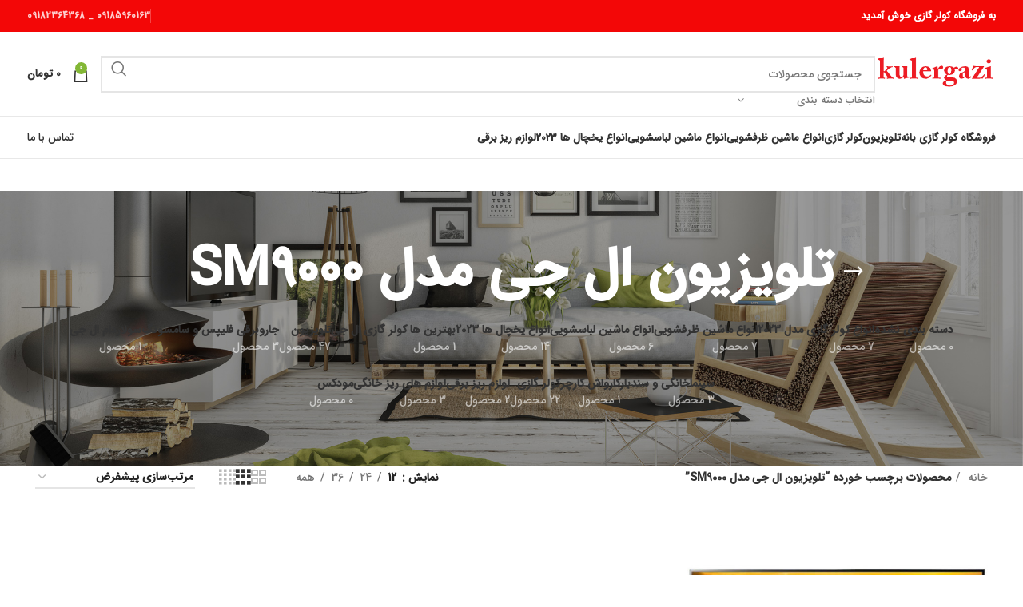

--- FILE ---
content_type: text/html; charset=UTF-8
request_url: https://www.kulergazi.com/product-tag/%D8%AA%D9%84%D9%88%DB%8C%D8%B2%DB%8C%D9%88%D9%86-%D8%A7%D9%84-%D8%AC%DB%8C-%D9%85%D8%AF%D9%84-sm9000/
body_size: 38541
content:
<!DOCTYPE html>
<html dir="rtl" lang="fa-IR" prefix="og: https://ogp.me/ns#">
<head><meta charset="UTF-8"><script>if(navigator.userAgent.match(/MSIE|Internet Explorer/i)||navigator.userAgent.match(/Trident\/7\..*?rv:11/i)){var href=document.location.href;if(!href.match(/[?&]nowprocket/)){if(href.indexOf("?")==-1){if(href.indexOf("#")==-1){document.location.href=href+"?nowprocket=1"}else{document.location.href=href.replace("#","?nowprocket=1#")}}else{if(href.indexOf("#")==-1){document.location.href=href+"&nowprocket=1"}else{document.location.href=href.replace("#","&nowprocket=1#")}}}}</script><script>class RocketLazyLoadScripts{constructor(){this.v="1.2.3",this.triggerEvents=["keydown","mousedown","mousemove","touchmove","touchstart","touchend","wheel"],this.userEventHandler=this._triggerListener.bind(this),this.touchStartHandler=this._onTouchStart.bind(this),this.touchMoveHandler=this._onTouchMove.bind(this),this.touchEndHandler=this._onTouchEnd.bind(this),this.clickHandler=this._onClick.bind(this),this.interceptedClicks=[],window.addEventListener("pageshow",t=>{this.persisted=t.persisted}),window.addEventListener("DOMContentLoaded",()=>{this._preconnect3rdParties()}),this.delayedScripts={normal:[],async:[],defer:[]},this.trash=[],this.allJQueries=[]}_addUserInteractionListener(t){if(document.hidden){t._triggerListener();return}this.triggerEvents.forEach(e=>window.addEventListener(e,t.userEventHandler,{passive:!0})),window.addEventListener("touchstart",t.touchStartHandler,{passive:!0}),window.addEventListener("mousedown",t.touchStartHandler),document.addEventListener("visibilitychange",t.userEventHandler)}_removeUserInteractionListener(){this.triggerEvents.forEach(t=>window.removeEventListener(t,this.userEventHandler,{passive:!0})),document.removeEventListener("visibilitychange",this.userEventHandler)}_onTouchStart(t){"HTML"!==t.target.tagName&&(window.addEventListener("touchend",this.touchEndHandler),window.addEventListener("mouseup",this.touchEndHandler),window.addEventListener("touchmove",this.touchMoveHandler,{passive:!0}),window.addEventListener("mousemove",this.touchMoveHandler),t.target.addEventListener("click",this.clickHandler),this._renameDOMAttribute(t.target,"onclick","rocket-onclick"),this._pendingClickStarted())}_onTouchMove(t){window.removeEventListener("touchend",this.touchEndHandler),window.removeEventListener("mouseup",this.touchEndHandler),window.removeEventListener("touchmove",this.touchMoveHandler,{passive:!0}),window.removeEventListener("mousemove",this.touchMoveHandler),t.target.removeEventListener("click",this.clickHandler),this._renameDOMAttribute(t.target,"rocket-onclick","onclick"),this._pendingClickFinished()}_onTouchEnd(t){window.removeEventListener("touchend",this.touchEndHandler),window.removeEventListener("mouseup",this.touchEndHandler),window.removeEventListener("touchmove",this.touchMoveHandler,{passive:!0}),window.removeEventListener("mousemove",this.touchMoveHandler)}_onClick(t){t.target.removeEventListener("click",this.clickHandler),this._renameDOMAttribute(t.target,"rocket-onclick","onclick"),this.interceptedClicks.push(t),t.preventDefault(),t.stopPropagation(),t.stopImmediatePropagation(),this._pendingClickFinished()}_replayClicks(){window.removeEventListener("touchstart",this.touchStartHandler,{passive:!0}),window.removeEventListener("mousedown",this.touchStartHandler),this.interceptedClicks.forEach(t=>{t.target.dispatchEvent(new MouseEvent("click",{view:t.view,bubbles:!0,cancelable:!0}))})}_waitForPendingClicks(){return new Promise(t=>{this._isClickPending?this._pendingClickFinished=t:t()})}_pendingClickStarted(){this._isClickPending=!0}_pendingClickFinished(){this._isClickPending=!1}_renameDOMAttribute(t,e,r){t.hasAttribute&&t.hasAttribute(e)&&(event.target.setAttribute(r,event.target.getAttribute(e)),event.target.removeAttribute(e))}_triggerListener(){this._removeUserInteractionListener(this),"loading"===document.readyState?document.addEventListener("DOMContentLoaded",this._loadEverythingNow.bind(this)):this._loadEverythingNow()}_preconnect3rdParties(){let t=[];document.querySelectorAll("script[type=rocketlazyloadscript]").forEach(e=>{if(e.hasAttribute("src")){let r=new URL(e.src).origin;r!==location.origin&&t.push({src:r,crossOrigin:e.crossOrigin||"module"===e.getAttribute("data-rocket-type")})}}),t=[...new Map(t.map(t=>[JSON.stringify(t),t])).values()],this._batchInjectResourceHints(t,"preconnect")}async _loadEverythingNow(){this.lastBreath=Date.now(),this._delayEventListeners(this),this._delayJQueryReady(this),this._handleDocumentWrite(),this._registerAllDelayedScripts(),this._preloadAllScripts(),await this._loadScriptsFromList(this.delayedScripts.normal),await this._loadScriptsFromList(this.delayedScripts.defer),await this._loadScriptsFromList(this.delayedScripts.async);try{await this._triggerDOMContentLoaded(),await this._triggerWindowLoad()}catch(t){console.error(t)}window.dispatchEvent(new Event("rocket-allScriptsLoaded")),this._waitForPendingClicks().then(()=>{this._replayClicks()}),this._emptyTrash()}_registerAllDelayedScripts(){document.querySelectorAll("script[type=rocketlazyloadscript]").forEach(t=>{t.hasAttribute("data-rocket-src")?t.hasAttribute("async")&&!1!==t.async?this.delayedScripts.async.push(t):t.hasAttribute("defer")&&!1!==t.defer||"module"===t.getAttribute("data-rocket-type")?this.delayedScripts.defer.push(t):this.delayedScripts.normal.push(t):this.delayedScripts.normal.push(t)})}async _transformScript(t){return new Promise((await this._littleBreath(),navigator.userAgent.indexOf("Firefox/")>0||""===navigator.vendor)?e=>{let r=document.createElement("script");[...t.attributes].forEach(t=>{let e=t.nodeName;"type"!==e&&("data-rocket-type"===e&&(e="type"),"data-rocket-src"===e&&(e="src"),r.setAttribute(e,t.nodeValue))}),t.text&&(r.text=t.text),r.hasAttribute("src")?(r.addEventListener("load",e),r.addEventListener("error",e)):(r.text=t.text,e());try{t.parentNode.replaceChild(r,t)}catch(i){e()}}:async e=>{function r(){t.setAttribute("data-rocket-status","failed"),e()}try{let i=t.getAttribute("data-rocket-type"),n=t.getAttribute("data-rocket-src");t.text,i?(t.type=i,t.removeAttribute("data-rocket-type")):t.removeAttribute("type"),t.addEventListener("load",function r(){t.setAttribute("data-rocket-status","executed"),e()}),t.addEventListener("error",r),n?(t.removeAttribute("data-rocket-src"),t.src=n):t.src="data:text/javascript;base64,"+window.btoa(unescape(encodeURIComponent(t.text)))}catch(s){r()}})}async _loadScriptsFromList(t){let e=t.shift();return e&&e.isConnected?(await this._transformScript(e),this._loadScriptsFromList(t)):Promise.resolve()}_preloadAllScripts(){this._batchInjectResourceHints([...this.delayedScripts.normal,...this.delayedScripts.defer,...this.delayedScripts.async],"preload")}_batchInjectResourceHints(t,e){var r=document.createDocumentFragment();t.forEach(t=>{let i=t.getAttribute&&t.getAttribute("data-rocket-src")||t.src;if(i){let n=document.createElement("link");n.href=i,n.rel=e,"preconnect"!==e&&(n.as="script"),t.getAttribute&&"module"===t.getAttribute("data-rocket-type")&&(n.crossOrigin=!0),t.crossOrigin&&(n.crossOrigin=t.crossOrigin),t.integrity&&(n.integrity=t.integrity),r.appendChild(n),this.trash.push(n)}}),document.head.appendChild(r)}_delayEventListeners(t){let e={};function r(t,r){!function t(r){!e[r]&&(e[r]={originalFunctions:{add:r.addEventListener,remove:r.removeEventListener},eventsToRewrite:[]},r.addEventListener=function(){arguments[0]=i(arguments[0]),e[r].originalFunctions.add.apply(r,arguments)},r.removeEventListener=function(){arguments[0]=i(arguments[0]),e[r].originalFunctions.remove.apply(r,arguments)});function i(t){return e[r].eventsToRewrite.indexOf(t)>=0?"rocket-"+t:t}}(t),e[t].eventsToRewrite.push(r)}function i(t,e){let r=t[e];Object.defineProperty(t,e,{get:()=>r||function(){},set(i){t["rocket"+e]=r=i}})}r(document,"DOMContentLoaded"),r(window,"DOMContentLoaded"),r(window,"load"),r(window,"pageshow"),r(document,"readystatechange"),i(document,"onreadystatechange"),i(window,"onload"),i(window,"onpageshow")}_delayJQueryReady(t){let e;function r(r){if(r&&r.fn&&!t.allJQueries.includes(r)){r.fn.ready=r.fn.init.prototype.ready=function(e){return t.domReadyFired?e.bind(document)(r):document.addEventListener("rocket-DOMContentLoaded",()=>e.bind(document)(r)),r([])};let i=r.fn.on;r.fn.on=r.fn.init.prototype.on=function(){if(this[0]===window){function t(t){return t.split(" ").map(t=>"load"===t||0===t.indexOf("load.")?"rocket-jquery-load":t).join(" ")}"string"==typeof arguments[0]||arguments[0]instanceof String?arguments[0]=t(arguments[0]):"object"==typeof arguments[0]&&Object.keys(arguments[0]).forEach(e=>{let r=arguments[0][e];delete arguments[0][e],arguments[0][t(e)]=r})}return i.apply(this,arguments),this},t.allJQueries.push(r)}e=r}r(window.jQuery),Object.defineProperty(window,"jQuery",{get:()=>e,set(t){r(t)}})}async _triggerDOMContentLoaded(){this.domReadyFired=!0,await this._littleBreath(),document.dispatchEvent(new Event("rocket-DOMContentLoaded")),await this._littleBreath(),window.dispatchEvent(new Event("rocket-DOMContentLoaded")),await this._littleBreath(),document.dispatchEvent(new Event("rocket-readystatechange")),await this._littleBreath(),document.rocketonreadystatechange&&document.rocketonreadystatechange()}async _triggerWindowLoad(){await this._littleBreath(),window.dispatchEvent(new Event("rocket-load")),await this._littleBreath(),window.rocketonload&&window.rocketonload(),await this._littleBreath(),this.allJQueries.forEach(t=>t(window).trigger("rocket-jquery-load")),await this._littleBreath();let t=new Event("rocket-pageshow");t.persisted=this.persisted,window.dispatchEvent(t),await this._littleBreath(),window.rocketonpageshow&&window.rocketonpageshow({persisted:this.persisted})}_handleDocumentWrite(){let t=new Map;document.write=document.writeln=function(e){let r=document.currentScript;r||console.error("WPRocket unable to document.write this: "+e);let i=document.createRange(),n=r.parentElement,s=t.get(r);void 0===s&&(s=r.nextSibling,t.set(r,s));let a=document.createDocumentFragment();i.setStart(a,0),a.appendChild(i.createContextualFragment(e)),n.insertBefore(a,s)}}async _littleBreath(){Date.now()-this.lastBreath>45&&(await this._requestAnimFrame(),this.lastBreath=Date.now())}async _requestAnimFrame(){return document.hidden?new Promise(t=>setTimeout(t)):new Promise(t=>requestAnimationFrame(t))}_emptyTrash(){this.trash.forEach(t=>t.remove())}static run(){let t=new RocketLazyLoadScripts;t._addUserInteractionListener(t)}}RocketLazyLoadScripts.run();</script>
	
	<link rel="profile" href="https://gmpg.org/xfn/11">
	<link rel="pingback" href="https://www.kulergazi.com/xmlrpc.php">

		<style>img:is([sizes="auto" i], [sizes^="auto," i]) { contain-intrinsic-size: 3000px 1500px }</style>
	
<!-- بهینه‌سازی موتور جستجو توسط Rank Math - https://rankmath.com/ -->
<title>تلویزیون ال جی مدل SM9000 Archives - فروشگاه کولرگازی</title>
<meta name="robots" content="index, follow, max-snippet:-1, max-video-preview:-1, max-image-preview:large"/>
<link rel="canonical" href="https://www.kulergazi.com/product-tag/%d8%aa%d9%84%d9%88%db%8c%d8%b2%db%8c%d9%88%d9%86-%d8%a7%d9%84-%d8%ac%db%8c-%d9%85%d8%af%d9%84-sm9000/" />
<meta property="og:locale" content="fa_IR" />
<meta property="og:type" content="article" />
<meta property="og:title" content="تلویزیون ال جی مدل SM9000 Archives - فروشگاه کولرگازی" />
<meta property="og:url" content="https://www.kulergazi.com/product-tag/%d8%aa%d9%84%d9%88%db%8c%d8%b2%db%8c%d9%88%d9%86-%d8%a7%d9%84-%d8%ac%db%8c-%d9%85%d8%af%d9%84-sm9000/" />
<meta property="og:site_name" content="فروشگاه کولرگازی" />
<meta name="twitter:card" content="summary_large_image" />
<meta name="twitter:title" content="تلویزیون ال جی مدل SM9000 Archives - فروشگاه کولرگازی" />
<meta name="twitter:label1" content="محصولات" />
<meta name="twitter:data1" content="1" />
<script type="application/ld+json" class="rank-math-schema">{"@context":"https://schema.org","@graph":[{"@type":"Organization","@id":"https://www.kulergazi.com/#organization","name":"\u0641\u0631\u0648\u0634\u06af\u0627\u0647 \u06a9\u0648\u0644\u0631\u06af\u0627\u0632\u06cc","sameAs":["https://instagram.com/ogeneral_baneh?utm_medium=copy_link"]},{"@type":"WebSite","@id":"https://www.kulergazi.com/#website","url":"https://www.kulergazi.com","name":"\u0641\u0631\u0648\u0634\u06af\u0627\u0647 \u06a9\u0648\u0644\u0631\u06af\u0627\u0632\u06cc","alternateName":"\u06a9\u0648\u0644\u0631 \u06af\u0627\u0632\u06cc \u0628\u0627\u0646\u0647","publisher":{"@id":"https://www.kulergazi.com/#organization"},"inLanguage":"fa-IR"},{"@type":"BreadcrumbList","@id":"https://www.kulergazi.com/product-tag/%d8%aa%d9%84%d9%88%db%8c%d8%b2%db%8c%d9%88%d9%86-%d8%a7%d9%84-%d8%ac%db%8c-%d9%85%d8%af%d9%84-sm9000/#breadcrumb","itemListElement":[{"@type":"ListItem","position":"1","item":{"@id":"https://www.kulergazi.com","name":"Home"}},{"@type":"ListItem","position":"2","item":{"@id":"https://www.kulergazi.com/product-tag/%d8%aa%d9%84%d9%88%db%8c%d8%b2%db%8c%d9%88%d9%86-%d8%a7%d9%84-%d8%ac%db%8c-%d9%85%d8%af%d9%84-sm9000/","name":"\u0645\u062d\u0635\u0648\u0644\u0627\u062a \u0628\u0631\u0686\u0633\u0628 \u062e\u0648\u0631\u062f\u0647 \"\u062a\u0644\u0648\u06cc\u0632\u06cc\u0648\u0646 \u0627\u0644 \u062c\u06cc \u0645\u062f\u0644 SM9000\""}}]},{"@type":"CollectionPage","@id":"https://www.kulergazi.com/product-tag/%d8%aa%d9%84%d9%88%db%8c%d8%b2%db%8c%d9%88%d9%86-%d8%a7%d9%84-%d8%ac%db%8c-%d9%85%d8%af%d9%84-sm9000/#webpage","url":"https://www.kulergazi.com/product-tag/%d8%aa%d9%84%d9%88%db%8c%d8%b2%db%8c%d9%88%d9%86-%d8%a7%d9%84-%d8%ac%db%8c-%d9%85%d8%af%d9%84-sm9000/","name":"\u062a\u0644\u0648\u06cc\u0632\u06cc\u0648\u0646 \u0627\u0644 \u062c\u06cc \u0645\u062f\u0644 SM9000 Archives - \u0641\u0631\u0648\u0634\u06af\u0627\u0647 \u06a9\u0648\u0644\u0631\u06af\u0627\u0632\u06cc","isPartOf":{"@id":"https://www.kulergazi.com/#website"},"inLanguage":"fa-IR","breadcrumb":{"@id":"https://www.kulergazi.com/product-tag/%d8%aa%d9%84%d9%88%db%8c%d8%b2%db%8c%d9%88%d9%86-%d8%a7%d9%84-%d8%ac%db%8c-%d9%85%d8%af%d9%84-sm9000/#breadcrumb"}}]}</script>
<!-- /افزونه سئو ورپرس Rank Math -->

<link rel='dns-prefetch' href='//cdnjs.cloudflare.com' />
<link rel="alternate" type="application/rss+xml" title="فروشگاه کولرگازی &raquo; خوراک" href="https://www.kulergazi.com/feed/" />
<link rel="alternate" type="application/rss+xml" title="فروشگاه کولرگازی &raquo; خوراک دیدگاه‌ها" href="https://www.kulergazi.com/comments/feed/" />
<link rel="alternate" type="application/rss+xml" title="خوراک فروشگاه کولرگازی &raquo; تلویزیون ال جی مدل SM9000 برچسب" href="https://www.kulergazi.com/product-tag/%d8%aa%d9%84%d9%88%db%8c%d8%b2%db%8c%d9%88%d9%86-%d8%a7%d9%84-%d8%ac%db%8c-%d9%85%d8%af%d9%84-sm9000/feed/" />
<link rel='stylesheet' id='wp-block-library-rtl-css' href='https://www.kulergazi.com/wp-includes/css/dist/block-library/style-rtl.min.css?ver=6.8.3' type='text/css' media='all' />
<style id='classic-theme-styles-inline-css' type='text/css'>
/*! This file is auto-generated */
.wp-block-button__link{color:#fff;background-color:#32373c;border-radius:9999px;box-shadow:none;text-decoration:none;padding:calc(.667em + 2px) calc(1.333em + 2px);font-size:1.125em}.wp-block-file__button{background:#32373c;color:#fff;text-decoration:none}
</style>
<style id='safe-svg-svg-icon-style-inline-css' type='text/css'>
.safe-svg-cover{text-align:center}.safe-svg-cover .safe-svg-inside{display:inline-block;max-width:100%}.safe-svg-cover svg{fill:currentColor;height:100%;max-height:100%;max-width:100%;width:100%}

</style>
<link data-minify="1" rel='stylesheet' id='nta-css-popup-rtl-css' href='https://www.kulergazi.com/wp-content/cache/min/1/wp-content/plugins/whatsapp-for-wordpress/assets/dist/css/style-rtl.css?ver=1759069487' type='text/css' media='all' />
<style id='global-styles-inline-css' type='text/css'>
:root{--wp--preset--aspect-ratio--square: 1;--wp--preset--aspect-ratio--4-3: 4/3;--wp--preset--aspect-ratio--3-4: 3/4;--wp--preset--aspect-ratio--3-2: 3/2;--wp--preset--aspect-ratio--2-3: 2/3;--wp--preset--aspect-ratio--16-9: 16/9;--wp--preset--aspect-ratio--9-16: 9/16;--wp--preset--color--black: #000000;--wp--preset--color--cyan-bluish-gray: #abb8c3;--wp--preset--color--white: #ffffff;--wp--preset--color--pale-pink: #f78da7;--wp--preset--color--vivid-red: #cf2e2e;--wp--preset--color--luminous-vivid-orange: #ff6900;--wp--preset--color--luminous-vivid-amber: #fcb900;--wp--preset--color--light-green-cyan: #7bdcb5;--wp--preset--color--vivid-green-cyan: #00d084;--wp--preset--color--pale-cyan-blue: #8ed1fc;--wp--preset--color--vivid-cyan-blue: #0693e3;--wp--preset--color--vivid-purple: #9b51e0;--wp--preset--gradient--vivid-cyan-blue-to-vivid-purple: linear-gradient(135deg,rgba(6,147,227,1) 0%,rgb(155,81,224) 100%);--wp--preset--gradient--light-green-cyan-to-vivid-green-cyan: linear-gradient(135deg,rgb(122,220,180) 0%,rgb(0,208,130) 100%);--wp--preset--gradient--luminous-vivid-amber-to-luminous-vivid-orange: linear-gradient(135deg,rgba(252,185,0,1) 0%,rgba(255,105,0,1) 100%);--wp--preset--gradient--luminous-vivid-orange-to-vivid-red: linear-gradient(135deg,rgba(255,105,0,1) 0%,rgb(207,46,46) 100%);--wp--preset--gradient--very-light-gray-to-cyan-bluish-gray: linear-gradient(135deg,rgb(238,238,238) 0%,rgb(169,184,195) 100%);--wp--preset--gradient--cool-to-warm-spectrum: linear-gradient(135deg,rgb(74,234,220) 0%,rgb(151,120,209) 20%,rgb(207,42,186) 40%,rgb(238,44,130) 60%,rgb(251,105,98) 80%,rgb(254,248,76) 100%);--wp--preset--gradient--blush-light-purple: linear-gradient(135deg,rgb(255,206,236) 0%,rgb(152,150,240) 100%);--wp--preset--gradient--blush-bordeaux: linear-gradient(135deg,rgb(254,205,165) 0%,rgb(254,45,45) 50%,rgb(107,0,62) 100%);--wp--preset--gradient--luminous-dusk: linear-gradient(135deg,rgb(255,203,112) 0%,rgb(199,81,192) 50%,rgb(65,88,208) 100%);--wp--preset--gradient--pale-ocean: linear-gradient(135deg,rgb(255,245,203) 0%,rgb(182,227,212) 50%,rgb(51,167,181) 100%);--wp--preset--gradient--electric-grass: linear-gradient(135deg,rgb(202,248,128) 0%,rgb(113,206,126) 100%);--wp--preset--gradient--midnight: linear-gradient(135deg,rgb(2,3,129) 0%,rgb(40,116,252) 100%);--wp--preset--font-size--small: 13px;--wp--preset--font-size--medium: 20px;--wp--preset--font-size--large: 36px;--wp--preset--font-size--x-large: 42px;--wp--preset--spacing--20: 0.44rem;--wp--preset--spacing--30: 0.67rem;--wp--preset--spacing--40: 1rem;--wp--preset--spacing--50: 1.5rem;--wp--preset--spacing--60: 2.25rem;--wp--preset--spacing--70: 3.38rem;--wp--preset--spacing--80: 5.06rem;--wp--preset--shadow--natural: 6px 6px 9px rgba(0, 0, 0, 0.2);--wp--preset--shadow--deep: 12px 12px 50px rgba(0, 0, 0, 0.4);--wp--preset--shadow--sharp: 6px 6px 0px rgba(0, 0, 0, 0.2);--wp--preset--shadow--outlined: 6px 6px 0px -3px rgba(255, 255, 255, 1), 6px 6px rgba(0, 0, 0, 1);--wp--preset--shadow--crisp: 6px 6px 0px rgba(0, 0, 0, 1);}:where(.is-layout-flex){gap: 0.5em;}:where(.is-layout-grid){gap: 0.5em;}body .is-layout-flex{display: flex;}.is-layout-flex{flex-wrap: wrap;align-items: center;}.is-layout-flex > :is(*, div){margin: 0;}body .is-layout-grid{display: grid;}.is-layout-grid > :is(*, div){margin: 0;}:where(.wp-block-columns.is-layout-flex){gap: 2em;}:where(.wp-block-columns.is-layout-grid){gap: 2em;}:where(.wp-block-post-template.is-layout-flex){gap: 1.25em;}:where(.wp-block-post-template.is-layout-grid){gap: 1.25em;}.has-black-color{color: var(--wp--preset--color--black) !important;}.has-cyan-bluish-gray-color{color: var(--wp--preset--color--cyan-bluish-gray) !important;}.has-white-color{color: var(--wp--preset--color--white) !important;}.has-pale-pink-color{color: var(--wp--preset--color--pale-pink) !important;}.has-vivid-red-color{color: var(--wp--preset--color--vivid-red) !important;}.has-luminous-vivid-orange-color{color: var(--wp--preset--color--luminous-vivid-orange) !important;}.has-luminous-vivid-amber-color{color: var(--wp--preset--color--luminous-vivid-amber) !important;}.has-light-green-cyan-color{color: var(--wp--preset--color--light-green-cyan) !important;}.has-vivid-green-cyan-color{color: var(--wp--preset--color--vivid-green-cyan) !important;}.has-pale-cyan-blue-color{color: var(--wp--preset--color--pale-cyan-blue) !important;}.has-vivid-cyan-blue-color{color: var(--wp--preset--color--vivid-cyan-blue) !important;}.has-vivid-purple-color{color: var(--wp--preset--color--vivid-purple) !important;}.has-black-background-color{background-color: var(--wp--preset--color--black) !important;}.has-cyan-bluish-gray-background-color{background-color: var(--wp--preset--color--cyan-bluish-gray) !important;}.has-white-background-color{background-color: var(--wp--preset--color--white) !important;}.has-pale-pink-background-color{background-color: var(--wp--preset--color--pale-pink) !important;}.has-vivid-red-background-color{background-color: var(--wp--preset--color--vivid-red) !important;}.has-luminous-vivid-orange-background-color{background-color: var(--wp--preset--color--luminous-vivid-orange) !important;}.has-luminous-vivid-amber-background-color{background-color: var(--wp--preset--color--luminous-vivid-amber) !important;}.has-light-green-cyan-background-color{background-color: var(--wp--preset--color--light-green-cyan) !important;}.has-vivid-green-cyan-background-color{background-color: var(--wp--preset--color--vivid-green-cyan) !important;}.has-pale-cyan-blue-background-color{background-color: var(--wp--preset--color--pale-cyan-blue) !important;}.has-vivid-cyan-blue-background-color{background-color: var(--wp--preset--color--vivid-cyan-blue) !important;}.has-vivid-purple-background-color{background-color: var(--wp--preset--color--vivid-purple) !important;}.has-black-border-color{border-color: var(--wp--preset--color--black) !important;}.has-cyan-bluish-gray-border-color{border-color: var(--wp--preset--color--cyan-bluish-gray) !important;}.has-white-border-color{border-color: var(--wp--preset--color--white) !important;}.has-pale-pink-border-color{border-color: var(--wp--preset--color--pale-pink) !important;}.has-vivid-red-border-color{border-color: var(--wp--preset--color--vivid-red) !important;}.has-luminous-vivid-orange-border-color{border-color: var(--wp--preset--color--luminous-vivid-orange) !important;}.has-luminous-vivid-amber-border-color{border-color: var(--wp--preset--color--luminous-vivid-amber) !important;}.has-light-green-cyan-border-color{border-color: var(--wp--preset--color--light-green-cyan) !important;}.has-vivid-green-cyan-border-color{border-color: var(--wp--preset--color--vivid-green-cyan) !important;}.has-pale-cyan-blue-border-color{border-color: var(--wp--preset--color--pale-cyan-blue) !important;}.has-vivid-cyan-blue-border-color{border-color: var(--wp--preset--color--vivid-cyan-blue) !important;}.has-vivid-purple-border-color{border-color: var(--wp--preset--color--vivid-purple) !important;}.has-vivid-cyan-blue-to-vivid-purple-gradient-background{background: var(--wp--preset--gradient--vivid-cyan-blue-to-vivid-purple) !important;}.has-light-green-cyan-to-vivid-green-cyan-gradient-background{background: var(--wp--preset--gradient--light-green-cyan-to-vivid-green-cyan) !important;}.has-luminous-vivid-amber-to-luminous-vivid-orange-gradient-background{background: var(--wp--preset--gradient--luminous-vivid-amber-to-luminous-vivid-orange) !important;}.has-luminous-vivid-orange-to-vivid-red-gradient-background{background: var(--wp--preset--gradient--luminous-vivid-orange-to-vivid-red) !important;}.has-very-light-gray-to-cyan-bluish-gray-gradient-background{background: var(--wp--preset--gradient--very-light-gray-to-cyan-bluish-gray) !important;}.has-cool-to-warm-spectrum-gradient-background{background: var(--wp--preset--gradient--cool-to-warm-spectrum) !important;}.has-blush-light-purple-gradient-background{background: var(--wp--preset--gradient--blush-light-purple) !important;}.has-blush-bordeaux-gradient-background{background: var(--wp--preset--gradient--blush-bordeaux) !important;}.has-luminous-dusk-gradient-background{background: var(--wp--preset--gradient--luminous-dusk) !important;}.has-pale-ocean-gradient-background{background: var(--wp--preset--gradient--pale-ocean) !important;}.has-electric-grass-gradient-background{background: var(--wp--preset--gradient--electric-grass) !important;}.has-midnight-gradient-background{background: var(--wp--preset--gradient--midnight) !important;}.has-small-font-size{font-size: var(--wp--preset--font-size--small) !important;}.has-medium-font-size{font-size: var(--wp--preset--font-size--medium) !important;}.has-large-font-size{font-size: var(--wp--preset--font-size--large) !important;}.has-x-large-font-size{font-size: var(--wp--preset--font-size--x-large) !important;}
:where(.wp-block-post-template.is-layout-flex){gap: 1.25em;}:where(.wp-block-post-template.is-layout-grid){gap: 1.25em;}
:where(.wp-block-columns.is-layout-flex){gap: 2em;}:where(.wp-block-columns.is-layout-grid){gap: 2em;}
:root :where(.wp-block-pullquote){font-size: 1.5em;line-height: 1.6;}
</style>
<link data-minify="1" rel='stylesheet' id='wounderslider-style-css' href='https://www.kulergazi.com/wp-content/cache/background-css/www.kulergazi.com/wp-content/cache/min/1/wp-content/plugins/Bigikala-Wonder-Slider/css/style.css?ver=1759069487&wpr_t=1762315565' type='text/css' media='all' />
<link data-minify="1" rel='stylesheet' id='wounderslider-rtl-style-css' href='https://www.kulergazi.com/wp-content/cache/min/1/wp-content/plugins/Bigikala-Wonder-Slider/css/rtl.css?ver=1759069487' type='text/css' media='all' />
<link data-minify="1" rel='stylesheet' id='buttonizer_frontend_style-css' href='https://www.kulergazi.com/wp-content/cache/min/1/wp-content/plugins/buttonizer-multifunctional-button/assets/legacy/frontend.css?ver=1759069487' type='text/css' media='all' />
<link rel='stylesheet' id='buttonizer-icon-library-css' href='https://cdnjs.cloudflare.com/ajax/libs/font-awesome/5.15.4/css/all.min.css?ver=6.8.3' type='text/css' media='all' integrity='sha512-1ycn6IcaQQ40/MKBW2W4Rhis/DbILU74C1vSrLJxCq57o941Ym01SwNsOMqvEBFlcgUa6xLiPY/NS5R+E6ztJQ==' crossorigin='anonymous' />
<style id='woocommerce-inline-inline-css' type='text/css'>
.woocommerce form .form-row .required { visibility: visible; }
</style>
<link data-minify="1" rel='stylesheet' id='brands-styles-css' href='https://www.kulergazi.com/wp-content/cache/min/1/wp-content/plugins/woocommerce/assets/css/brands.css?ver=1759069487' type='text/css' media='all' />
<link data-minify="1" rel='stylesheet' id='bsf-Defaults-css' href='https://www.kulergazi.com/wp-content/cache/min/1/wp-content/uploads/smile_fonts/Defaults/Defaults.css?ver=1759069487' type='text/css' media='all' />
<link data-minify="1" rel='stylesheet' id='abzarwp-theme-woodmart-core-fonts-css' href='https://www.kulergazi.com/wp-content/cache/min/1/wp-content/plugins/abzarwp-theme-woodmart/assets/fonts/css/fonts.css?ver=1759069487' type='text/css' media='all' />
<link data-minify="1" rel='stylesheet' id='js_composer_front-css' href='https://www.kulergazi.com/wp-content/cache/background-css/www.kulergazi.com/wp-content/cache/min/1/wp-content/plugins/js_composer/assets/css/js_composer.min.css?ver=1759069487&wpr_t=1762315565' type='text/css' media='all' />
<link rel='stylesheet' id='vc_font_awesome_5_shims-css' href='https://www.kulergazi.com/wp-content/plugins/js_composer/assets/lib/bower/font-awesome/css/v4-shims.min.css?ver=7.1' type='text/css' media='all' />
<link data-minify="1" rel='stylesheet' id='vc_font_awesome_5-css' href='https://www.kulergazi.com/wp-content/cache/min/1/wp-content/plugins/js_composer/assets/lib/bower/font-awesome/css/all.min.css?ver=1759069487' type='text/css' media='all' />
<link rel='stylesheet' id='bootstrap-css' href='https://www.kulergazi.com/wp-content/themes/woodmart/css/bootstrap-light.min.css?ver=7.3.2' type='text/css' media='all' />
<link rel='stylesheet' id='woodmart-style-css' href='https://www.kulergazi.com/wp-content/cache/background-css/www.kulergazi.com/wp-content/themes/woodmart/css/parts/base-rtl.min.css?ver=7.3.2&wpr_t=1762315565' type='text/css' media='all' />
<link rel='stylesheet' id='wd-widget-product-cat-css' href='https://www.kulergazi.com/wp-content/themes/woodmart/css/parts/woo-widget-product-cat.min.css?ver=7.3.2' type='text/css' media='all' />
<link rel='stylesheet' id='wd-widget-product-list-css' href='https://www.kulergazi.com/wp-content/themes/woodmart/css/parts/woo-widget-product-list-rtl.min.css?ver=7.3.2' type='text/css' media='all' />
<link rel='stylesheet' id='wd-widget-slider-price-filter-css' href='https://www.kulergazi.com/wp-content/themes/woodmart/css/parts/woo-widget-slider-price-filter.min.css?ver=7.3.2' type='text/css' media='all' />
<link rel='stylesheet' id='wd-wp-gutenberg-css' href='https://www.kulergazi.com/wp-content/themes/woodmart/css/parts/wp-gutenberg-rtl.min.css?ver=7.3.2' type='text/css' media='all' />
<link rel='stylesheet' id='wd-wpbakery-base-css' href='https://www.kulergazi.com/wp-content/themes/woodmart/css/parts/int-wpb-base-rtl.min.css?ver=7.3.2' type='text/css' media='all' />
<link rel='stylesheet' id='wd-wpbakery-base-deprecated-css' href='https://www.kulergazi.com/wp-content/themes/woodmart/css/parts/int-wpb-base-deprecated.min.css?ver=7.3.2' type='text/css' media='all' />
<link rel='stylesheet' id='wd-notices-fixed-css' href='https://www.kulergazi.com/wp-content/themes/woodmart/css/parts/woo-opt-sticky-notices.min.css?ver=7.3.2' type='text/css' media='all' />
<link rel='stylesheet' id='wd-woocommerce-base-css' href='https://www.kulergazi.com/wp-content/themes/woodmart/css/parts/woocommerce-base-rtl.min.css?ver=7.3.2' type='text/css' media='all' />
<link rel='stylesheet' id='wd-mod-star-rating-css' href='https://www.kulergazi.com/wp-content/themes/woodmart/css/parts/mod-star-rating.min.css?ver=7.3.2' type='text/css' media='all' />
<link rel='stylesheet' id='wd-woo-el-track-order-css' href='https://www.kulergazi.com/wp-content/themes/woodmart/css/parts/woo-el-track-order.min.css?ver=7.3.2' type='text/css' media='all' />
<link rel='stylesheet' id='wd-woo-gutenberg-css' href='https://www.kulergazi.com/wp-content/themes/woodmart/css/parts/woo-gutenberg-rtl.min.css?ver=7.3.2' type='text/css' media='all' />
<link rel='stylesheet' id='wd-widget-active-filters-css' href='https://www.kulergazi.com/wp-content/themes/woodmart/css/parts/woo-widget-active-filters.min.css?ver=7.3.2' type='text/css' media='all' />
<link rel='stylesheet' id='wd-woo-shop-opt-shop-ajax-css' href='https://www.kulergazi.com/wp-content/themes/woodmart/css/parts/woo-shop-opt-shop-ajax.min.css?ver=7.3.2' type='text/css' media='all' />
<link rel='stylesheet' id='wd-woo-shop-predefined-css' href='https://www.kulergazi.com/wp-content/themes/woodmart/css/parts/woo-shop-predefined.min.css?ver=7.3.2' type='text/css' media='all' />
<link rel='stylesheet' id='wd-shop-title-categories-css' href='https://www.kulergazi.com/wp-content/themes/woodmart/css/parts/woo-categories-loop-nav.min.css?ver=7.3.2' type='text/css' media='all' />
<link rel='stylesheet' id='wd-woo-categories-loop-nav-mobile-accordion-css' href='https://www.kulergazi.com/wp-content/themes/woodmart/css/parts/woo-categories-loop-nav-mobile-accordion.min.css?ver=7.3.2' type='text/css' media='all' />
<link rel='stylesheet' id='wd-woo-shop-el-products-per-page-css' href='https://www.kulergazi.com/wp-content/themes/woodmart/css/parts/woo-shop-el-products-per-page.min.css?ver=7.3.2' type='text/css' media='all' />
<link rel='stylesheet' id='wd-woo-shop-page-title-css' href='https://www.kulergazi.com/wp-content/themes/woodmart/css/parts/woo-shop-page-title-rtl.min.css?ver=7.3.2' type='text/css' media='all' />
<link rel='stylesheet' id='wd-woo-mod-shop-loop-head-css' href='https://www.kulergazi.com/wp-content/themes/woodmart/css/parts/woo-mod-shop-loop-head-rtl.min.css?ver=7.3.2' type='text/css' media='all' />
<link rel='stylesheet' id='wd-woo-shop-el-order-by-css' href='https://www.kulergazi.com/wp-content/themes/woodmart/css/parts/woo-shop-el-order-by-rtl.min.css?ver=7.3.2' type='text/css' media='all' />
<link rel='stylesheet' id='wd-woo-shop-el-products-view-css' href='https://www.kulergazi.com/wp-content/themes/woodmart/css/parts/woo-shop-el-products-view.min.css?ver=7.3.2' type='text/css' media='all' />
<link rel='stylesheet' id='wd-header-base-css' href='https://www.kulergazi.com/wp-content/themes/woodmart/css/parts/header-base-rtl.min.css?ver=7.3.2' type='text/css' media='all' />
<link rel='stylesheet' id='wd-mod-tools-css' href='https://www.kulergazi.com/wp-content/themes/woodmart/css/parts/mod-tools.min.css?ver=7.3.2' type='text/css' media='all' />
<link rel='stylesheet' id='wd-header-elements-base-css' href='https://www.kulergazi.com/wp-content/themes/woodmart/css/parts/header-el-base-rtl.min.css?ver=7.3.2' type='text/css' media='all' />
<link rel='stylesheet' id='wd-header-search-css' href='https://www.kulergazi.com/wp-content/themes/woodmart/css/parts/header-el-search-rtl.min.css?ver=7.3.2' type='text/css' media='all' />
<link rel='stylesheet' id='wd-header-search-form-css' href='https://www.kulergazi.com/wp-content/themes/woodmart/css/parts/header-el-search-form-rtl.min.css?ver=7.3.2' type='text/css' media='all' />
<link rel='stylesheet' id='wd-wd-search-results-css' href='https://www.kulergazi.com/wp-content/themes/woodmart/css/parts/wd-search-results-rtl.min.css?ver=7.3.2' type='text/css' media='all' />
<link rel='stylesheet' id='wd-wd-search-form-css' href='https://www.kulergazi.com/wp-content/themes/woodmart/css/parts/wd-search-form-rtl.min.css?ver=7.3.2' type='text/css' media='all' />
<link rel='stylesheet' id='wd-wd-search-cat-css' href='https://www.kulergazi.com/wp-content/themes/woodmart/css/parts/wd-search-cat-rtl.min.css?ver=7.3.2' type='text/css' media='all' />
<link rel='stylesheet' id='wd-header-cart-side-css' href='https://www.kulergazi.com/wp-content/themes/woodmart/css/parts/header-el-cart-side.min.css?ver=7.3.2' type='text/css' media='all' />
<link rel='stylesheet' id='wd-woo-mod-quantity-css' href='https://www.kulergazi.com/wp-content/themes/woodmart/css/parts/woo-mod-quantity.min.css?ver=7.3.2' type='text/css' media='all' />
<link rel='stylesheet' id='wd-header-cart-css' href='https://www.kulergazi.com/wp-content/themes/woodmart/css/parts/header-el-cart-rtl.min.css?ver=7.3.2' type='text/css' media='all' />
<link rel='stylesheet' id='wd-widget-shopping-cart-css' href='https://www.kulergazi.com/wp-content/themes/woodmart/css/parts/woo-widget-shopping-cart-rtl.min.css?ver=7.3.2' type='text/css' media='all' />
<link rel='stylesheet' id='wd-page-title-css' href='https://www.kulergazi.com/wp-content/themes/woodmart/css/parts/page-title.min.css?ver=7.3.2' type='text/css' media='all' />
<link rel='stylesheet' id='wd-shop-filter-area-css' href='https://www.kulergazi.com/wp-content/themes/woodmart/css/parts/woo-shop-el-filters-area.min.css?ver=7.3.2' type='text/css' media='all' />
<link rel='stylesheet' id='wd-sticky-loader-css' href='https://www.kulergazi.com/wp-content/themes/woodmart/css/parts/mod-sticky-loader.min.css?ver=7.3.2' type='text/css' media='all' />
<link rel='stylesheet' id='wd-product-loop-css' href='https://www.kulergazi.com/wp-content/themes/woodmart/css/parts/woo-product-loop-rtl.min.css?ver=7.3.2' type='text/css' media='all' />
<link rel='stylesheet' id='wd-product-loop-base-css' href='https://www.kulergazi.com/wp-content/themes/woodmart/css/parts/woo-product-loop-base.min.css?ver=7.3.2' type='text/css' media='all' />
<link rel='stylesheet' id='wd-woo-mod-add-btn-replace-css' href='https://www.kulergazi.com/wp-content/themes/woodmart/css/parts/woo-mod-add-btn-replace.min.css?ver=7.3.2' type='text/css' media='all' />
<link rel='stylesheet' id='wd-mod-more-description-css' href='https://www.kulergazi.com/wp-content/themes/woodmart/css/parts/mod-more-description.min.css?ver=7.3.2' type='text/css' media='all' />
<link rel='stylesheet' id='wd-categories-loop-default-css' href='https://www.kulergazi.com/wp-content/themes/woodmart/css/parts/woo-categories-loop-default-old.min.css?ver=7.3.2' type='text/css' media='all' />
<link rel='stylesheet' id='wd-categories-loop-css' href='https://www.kulergazi.com/wp-content/themes/woodmart/css/parts/woo-categories-loop-old.min.css?ver=7.3.2' type='text/css' media='all' />
<link rel='stylesheet' id='wd-mfp-popup-css' href='https://www.kulergazi.com/wp-content/themes/woodmart/css/parts/lib-magnific-popup-rtl.min.css?ver=7.3.2' type='text/css' media='all' />
<link rel='stylesheet' id='wd-footer-base-css' href='https://www.kulergazi.com/wp-content/themes/woodmart/css/parts/footer-base-rtl.min.css?ver=7.3.2' type='text/css' media='all' />
<link rel='stylesheet' id='wd-section-title-css' href='https://www.kulergazi.com/wp-content/themes/woodmart/css/parts/el-section-title-rtl.min.css?ver=7.3.2' type='text/css' media='all' />
<link rel='stylesheet' id='wd-section-title-style-under-and-over-css' href='https://www.kulergazi.com/wp-content/themes/woodmart/css/parts/el-section-title-style-under-and-over.min.css?ver=7.3.2' type='text/css' media='all' />
<link rel='stylesheet' id='wd-mod-highlighted-text-css' href='https://www.kulergazi.com/wp-content/themes/woodmart/css/parts/mod-highlighted-text.min.css?ver=7.3.2' type='text/css' media='all' />
<link rel='stylesheet' id='wd-social-icons-css' href='https://www.kulergazi.com/wp-content/themes/woodmart/css/parts/el-social-icons.min.css?ver=7.3.2' type='text/css' media='all' />
<link rel='stylesheet' id='wd-scroll-top-css' href='https://www.kulergazi.com/wp-content/themes/woodmart/css/parts/opt-scrolltotop-rtl.min.css?ver=7.3.2' type='text/css' media='all' />
<link data-minify="1" rel='stylesheet' id='xts-style-theme_settings_default-css' href='https://www.kulergazi.com/wp-content/cache/min/1/wp-content/uploads/2025/07/xts-theme_settings_default-1751380234.css?ver=1759069487' type='text/css' media='all' />
<script type="rocketlazyloadscript" data-rocket-type="text/javascript" data-rocket-src="https://www.kulergazi.com/wp-includes/js/jquery/jquery.min.js?ver=3.7.1" id="jquery-core-js" defer></script>
<script type="rocketlazyloadscript" data-rocket-type="text/javascript" data-rocket-src="https://www.kulergazi.com/wp-includes/js/jquery/jquery-migrate.min.js?ver=3.4.1" id="jquery-migrate-js" defer></script>
<script type="rocketlazyloadscript" data-rocket-type="text/javascript" data-rocket-src="https://www.kulergazi.com/wp-content/plugins/Bigikala-Wonder-Slider/js/flipclock.min.js?ver=6.8.3" id="jquery-flipclock-js" defer></script>
<script type="rocketlazyloadscript" data-minify="1" data-rocket-type="text/javascript" data-rocket-src="https://www.kulergazi.com/wp-content/cache/min/1/wp-content/plugins/Bigikala-Wonder-Slider/js/jquery.countdown.js?ver=1759069487" id="jquery-lif-js" defer></script>
<script type="rocketlazyloadscript" data-rocket-type="text/javascript" data-rocket-src="https://www.kulergazi.com/wp-content/plugins/woocommerce/assets/js/jquery-blockui/jquery.blockUI.min.js?ver=2.7.0-wc.10.3.4" id="wc-jquery-blockui-js" data-wp-strategy="defer" defer></script>
<script type="text/javascript" id="wc-add-to-cart-js-extra">
/* <![CDATA[ */
var wc_add_to_cart_params = {"ajax_url":"\/wp-admin\/admin-ajax.php","wc_ajax_url":"\/?wc-ajax=%%endpoint%%","i18n_view_cart":"\u0645\u0634\u0627\u0647\u062f\u0647 \u0633\u0628\u062f \u062e\u0631\u06cc\u062f","cart_url":"https:\/\/www.kulergazi.com\/shop\/","is_cart":"","cart_redirect_after_add":"no"};
/* ]]> */
</script>
<script type="rocketlazyloadscript" data-rocket-type="text/javascript" data-rocket-src="https://www.kulergazi.com/wp-content/plugins/woocommerce/assets/js/frontend/add-to-cart.min.js?ver=10.3.4" id="wc-add-to-cart-js" data-wp-strategy="defer" defer></script>
<script type="rocketlazyloadscript" data-rocket-type="text/javascript" data-rocket-src="https://www.kulergazi.com/wp-content/plugins/woocommerce/assets/js/js-cookie/js.cookie.min.js?ver=2.1.4-wc.10.3.4" id="wc-js-cookie-js" defer="defer" data-wp-strategy="defer"></script>
<script type="text/javascript" id="woocommerce-js-extra">
/* <![CDATA[ */
var woocommerce_params = {"ajax_url":"\/wp-admin\/admin-ajax.php","wc_ajax_url":"\/?wc-ajax=%%endpoint%%","i18n_password_show":"\u0646\u0645\u0627\u06cc\u0634 \u0631\u0645\u0632 \u0639\u0628\u0648\u0631","i18n_password_hide":"\u0645\u062e\u0641\u06cc\u200c\u0633\u0627\u0632\u06cc \u0631\u0645\u0632 \u0639\u0628\u0648\u0631"};
/* ]]> */
</script>
<script type="rocketlazyloadscript" data-rocket-type="text/javascript" data-rocket-src="https://www.kulergazi.com/wp-content/plugins/woocommerce/assets/js/frontend/woocommerce.min.js?ver=10.3.4" id="woocommerce-js" defer="defer" data-wp-strategy="defer"></script>
<script type="rocketlazyloadscript" data-minify="1" data-rocket-type="text/javascript" data-rocket-src="https://www.kulergazi.com/wp-content/cache/min/1/wp-content/plugins/js_composer/assets/js/vendors/woocommerce-add-to-cart.js?ver=1759069487" id="vc_woocommerce-add-to-cart-js-js" defer></script>
<script type="rocketlazyloadscript" data-rocket-type="text/javascript" data-rocket-src="https://www.kulergazi.com/wp-content/themes/woodmart/js/libs/device.min.js?ver=7.3.2" id="wd-device-library-js" defer></script>
<script type="rocketlazyloadscript" data-rocket-type="text/javascript" data-rocket-src="https://www.kulergazi.com/wp-content/themes/woodmart/js/scripts/global/scrollBar.min.js?ver=7.3.2" id="wd-scrollbar-js" defer></script>
<script type="rocketlazyloadscript"></script><link rel="https://api.w.org/" href="https://www.kulergazi.com/wp-json/" /><link rel="alternate" title="JSON" type="application/json" href="https://www.kulergazi.com/wp-json/wp/v2/product_tag/254" /><link rel="EditURI" type="application/rsd+xml" title="RSD" href="https://www.kulergazi.com/xmlrpc.php?rsd" />
<meta name="generator" content="WordPress 6.8.3" />
<!-- site-navigation-element Schema optimized by Schema Pro --><script type="application/ld+json">{"@context":"https:\/\/schema.org","@graph":[{"@context":"https:\/\/schema.org","@type":"SiteNavigationElement","id":"site-navigation","name":"\u0641\u0631\u0648\u0634\u06af\u0627\u0647 \u06a9\u0648\u0644\u0631 \u06af\u0627\u0632\u06cc \u0628\u0627\u0646\u0647","url":"https:\/\/www.kulergazi.com\/"},{"@context":"https:\/\/schema.org","@type":"SiteNavigationElement","id":"site-navigation","name":"\u062a\u0644\u0648\u06cc\u0632\u06cc\u0648\u0646","url":"https:\/\/www.kulergazi.com\/product-category\/tv\/"},{"@context":"https:\/\/schema.org","@type":"SiteNavigationElement","id":"site-navigation","name":"\u062a\u0644\u0648\u06cc\u0632\u06cc\u0648\u0646 \u0627\u0644 \u062c\u06cc","url":"https:\/\/www.kulergazi.com\/product-category\/tv\/lg-tv\/"},{"@context":"https:\/\/schema.org","@type":"SiteNavigationElement","id":"site-navigation","name":"\u062a\u0644\u0648\u06cc\u0632\u06cc\u0648\u0646 \u0633\u0627\u0645\u0633\u0648\u0646\u06af","url":"https:\/\/www.kulergazi.com\/product-category\/tv\/samsung-tv\/"},{"@context":"https:\/\/schema.org","@type":"SiteNavigationElement","id":"site-navigation","name":"\u0633\u06cc\u0646\u0645\u0627\u062e\u0627\u0646\u06af\u06cc \u0648 \u0633\u0646\u062f\u0628\u0627\u0631","url":"https:\/\/www.kulergazi.com\/product-category\/cinema-house-and-sandbar\/"},{"@context":"https:\/\/schema.org","@type":"SiteNavigationElement","id":"site-navigation","name":"\u06a9\u0648\u0644\u0631 \u06af\u0627\u0632\u06cc","url":"https:\/\/www.kulergazi.com\/product-category\/gas-cooler\/"},{"@context":"https:\/\/schema.org","@type":"SiteNavigationElement","id":"site-navigation","name":"\u06a9\u0648\u0644\u0631 \u06af\u0627\u0632\u06cc \u0627\u0644 \u062c\u06cc","url":"https:\/\/www.kulergazi.com\/product-category\/gas-cooler\/lg-gas-cooler\/"},{"@context":"https:\/\/schema.org","@type":"SiteNavigationElement","id":"site-navigation","name":"\u06a9\u0648\u0644\u0631 \u06af\u0627\u0632\u06cc \u0627\u062c\u0646\u0631\u0627\u0644","url":"https:\/\/www.kulergazi.com\/product-category\/gas-cooler\/ogeneral\/"},{"@context":"https:\/\/schema.org","@type":"SiteNavigationElement","id":"site-navigation","name":"\u0627\u0646\u0648\u0627\u0639 \u0645\u0627\u0634\u06cc\u0646 \u0638\u0631\u0641\u0634\u0648\u06cc\u06cc","url":"https:\/\/www.kulergazi.com\/product-category\/dishwasher\/"},{"@context":"https:\/\/schema.org","@type":"SiteNavigationElement","id":"site-navigation","name":"\u0645\u0627\u0634\u06cc\u0646 \u0638\u0631\u0641\u0634\u0648\u06cc\u06cc \u0627\u0644 \u062c\u06cc","url":"https:\/\/www.kulergazi.com\/product-category\/dishwasher\/lg-dishwasher\/"},{"@context":"https:\/\/schema.org","@type":"SiteNavigationElement","id":"site-navigation","name":"\u0645\u0627\u0634\u06cc\u0646 \u0638\u0631\u0641\u0634\u0648\u06cc\u06cc \u0633\u0627\u0645\u0633\u0648\u0646\u06af","url":"https:\/\/www.kulergazi.com\/product-category\/dishwasher\/samsung-dishwasher\/"},{"@context":"https:\/\/schema.org","@type":"SiteNavigationElement","id":"site-navigation","name":"\u0627\u0646\u0648\u0627\u0639 \u0645\u0627\u0634\u06cc\u0646 \u0644\u0628\u0627\u0633\u0634\u0648\u06cc\u06cc","url":"https:\/\/www.kulergazi.com\/product-category\/washing-machine\/"},{"@context":"https:\/\/schema.org","@type":"SiteNavigationElement","id":"site-navigation","name":"\u0645\u0627\u0634\u06cc\u0646 \u0644\u0628\u0627\u0633\u0634\u0648\u06cc\u06cc \u0627\u0644 \u062c\u06cc","url":"https:\/\/www.kulergazi.com\/product-category\/washing-machine\/lg-washing-machine\/"},{"@context":"https:\/\/schema.org","@type":"SiteNavigationElement","id":"site-navigation","name":"\u0645\u0627\u0634\u06cc\u0646 \u0644\u0628\u0627\u0633\u0634\u0648\u06cc\u06cc \u0633\u0627\u0645\u0633\u0648\u0646\u06af","url":"https:\/\/www.kulergazi.com\/product-category\/washing-machine\/samsung-washing-machine\/"},{"@context":"https:\/\/schema.org","@type":"SiteNavigationElement","id":"site-navigation","name":"\u0627\u0646\u0648\u0627\u0639 \u06cc\u062e\u0686\u0627\u0644 \u0647\u0627 2023","url":"https:\/\/www.kulergazi.com\/product-category\/refrigerator\/"},{"@context":"https:\/\/schema.org","@type":"SiteNavigationElement","id":"site-navigation","name":"\u06cc\u062e\u0686\u0627\u0644 \u0627\u0644 \u062c\u06cc","url":"https:\/\/www.kulergazi.com\/product-category\/refrigerator\/lg\/"},{"@context":"https:\/\/schema.org","@type":"SiteNavigationElement","id":"site-navigation","name":"\u06cc\u062e\u0686\u0627\u0644 \u0633\u0627\u0645\u0633\u0648\u0646\u06af","url":"https:\/\/www.kulergazi.com\/product-category\/refrigerator\/samsung\/"},{"@context":"https:\/\/schema.org","@type":"SiteNavigationElement","id":"site-navigation","name":"\u0644\u0648\u0627\u0632\u0645 \u0631\u06cc\u0632 \u0628\u0631\u0642\u06cc","url":"https:\/\/www.kulergazi.com\/product-category\/small-electrical-appliances\/"},{"@context":"https:\/\/schema.org","@type":"SiteNavigationElement","id":"site-navigation","name":"\u0644\u0648\u0627\u0632\u0645 \u0628\u0631\u0642\u06cc \u0645\u0627\u0631\u06a9 \u0628\u0648\u0634","url":"https:\/\/www.kulergazi.com\/product-category\/tv\/bosch-brand-appliances\/"},{"@context":"https:\/\/schema.org","@type":"SiteNavigationElement","id":"site-navigation","name":"\u0645\u0648\u062f\u06a9\u0633","url":"https:\/\/www.kulergazi.com\/product-category\/modex\/"},{"@context":"https:\/\/schema.org","@type":"SiteNavigationElement","id":"site-navigation","name":"\u062c\u0627\u0631\u0648\u0628\u0631\u0642\u06cc \u0641\u0644\u06cc\u067e\u0633 \u0648 \u0633\u0627\u0645\u0633\u0648\u0646\u06af","url":"https:\/\/www.kulergazi.com\/product-category\/philips-and-samsung-vacuum-cleaners\/"}]}</script><!-- / site-navigation-element Schema optimized by Schema Pro --><!-- sitelink-search-box Schema optimized by Schema Pro --><script type="application/ld+json">{"@context":"https:\/\/schema.org","@type":"WebSite","name":"\u06a9\u0648\u0644\u0631 \u06af\u0627\u0632\u06cc \u0628\u0627\u0646\u0647","url":"https:\/\/www.kulergazi.com","potentialAction":[{"@type":"SearchAction","target":"https:\/\/www.kulergazi.com\/?s={search_term_string}","query-input":"required name=search_term_string"}]}</script><!-- / sitelink-search-box Schema optimized by Schema Pro --><!-- breadcrumb Schema optimized by Schema Pro --><script type="application/ld+json">{"@context":"https:\/\/schema.org","@type":"BreadcrumbList","itemListElement":[{"@type":"ListItem","position":1,"item":{"@id":"https:\/\/www.kulergazi.com\/","name":"\u062e\u0627\u0646\u0647"}},{"@type":"ListItem","position":2,"item":{"@id":"https:\/\/www.kulergazi.com\/product-tag\/%D8%AA%D9%84%D9%88%DB%8C%D8%B2%DB%8C%D9%88%D9%86-%D8%A7%D9%84-%D8%AC%DB%8C-%D9%85%D8%AF%D9%84-sm9000\/","name":"\u062a\u0644\u0648\u06cc\u0632\u06cc\u0648\u0646 \u0627\u0644 \u062c\u06cc \u0645\u062f\u0644 SM9000"}}]}</script><!-- / breadcrumb Schema optimized by Schema Pro --><!-- Analytics by WP Statistics - https://wp-statistics.com -->
					<meta name="viewport" content="width=device-width, initial-scale=1.0, maximum-scale=1.0, user-scalable=no">
										<noscript><style>.woocommerce-product-gallery{ opacity: 1 !important; }</style></noscript>
	<meta name="generator" content="Powered by WPBakery Page Builder - drag and drop page builder for WordPress."/>
			<style id="wpsp-style-frontend"></style>
			<link rel="icon" href="https://www.kulergazi.com/wp-content/uploads/2021/04/cropped-34e97eee-f730-4d2b-b953-af16849fc56c-32x32.jpg" sizes="32x32" />
<link rel="icon" href="https://www.kulergazi.com/wp-content/uploads/2021/04/cropped-34e97eee-f730-4d2b-b953-af16849fc56c-192x192.jpg" sizes="192x192" />
<link rel="apple-touch-icon" href="https://www.kulergazi.com/wp-content/uploads/2021/04/cropped-34e97eee-f730-4d2b-b953-af16849fc56c-180x180.jpg" />
<meta name="msapplication-TileImage" content="https://www.kulergazi.com/wp-content/uploads/2021/04/cropped-34e97eee-f730-4d2b-b953-af16849fc56c-270x270.jpg" />
<style>
		
		</style>            <style>
                /* this bug fixed in woodmart new version so we no more need this codes ! */

                /*.menu-simple-dropdown .menu-item-has-children > a:after {*/
                /*    content: "\f127" !important;*/
                /*}*/

                /*body.rtl .menu-simple-dropdown .menu-item-has-children > a:after {*/
                /*    content: "\f126" !important;*/
                /*}*/

                /* mega-menu bug */
                .menu-mega-dropdown .sub-menu-dropdown {
                    overflow: hidden;
                }

            </style>
			<noscript><style> .wpb_animate_when_almost_visible { opacity: 1; }</style></noscript>			<style id="wd-style-header_564425-css" data-type="wd-style-header_564425">
				:root{
	--wd-top-bar-h: 40px;
	--wd-top-bar-sm-h: 38px;
	--wd-top-bar-sticky-h: 0.001px;

	--wd-header-general-h: 105px;
	--wd-header-general-sm-h: 60px;
	--wd-header-general-sticky-h: 0.001px;

	--wd-header-bottom-h: 52px;
	--wd-header-bottom-sm-h: 0.001px;
	--wd-header-bottom-sticky-h: 0.001px;

	--wd-header-clone-h: 60px;
}

.whb-top-bar .wd-dropdown {
	margin-top: 0px;
}

.whb-top-bar .wd-dropdown:after {
	height: 10px;
}


.whb-header-bottom .wd-dropdown {
	margin-top: 6px;
}

.whb-header-bottom .wd-dropdown:after {
	height: 16px;
}


.whb-header .whb-header-bottom .wd-header-cats {
	margin-top: -1px;
	margin-bottom: -1px;
	height: calc(100% + 2px);
}

.whb-clone.whb-sticked .wd-dropdown {
	margin-top: 10px;
}

.whb-clone.whb-sticked .wd-dropdown:after {
	height: 20px;
}

@media (min-width: 1025px) {
		.whb-top-bar-inner {
		height: 40px;
		max-height: 40px;
	}

		
		.whb-general-header-inner {
		height: 105px;
		max-height: 105px;
	}

		
		.whb-header-bottom-inner {
		height: 52px;
		max-height: 52px;
	}

		
			.whb-clone .whb-general-header-inner {
		height: 60px;
		max-height: 60px;
	}
	
	}

@media (max-width: 1024px) {
		.whb-top-bar-inner {
		height: 38px;
		max-height: 38px;
	}
	
		.whb-general-header-inner {
		height: 60px;
		max-height: 60px;
	}
	
	
			.whb-clone .whb-general-header-inner {
		height: 60px;
		max-height: 60px;
	}
	
	}
		
.whb-top-bar {
	background-color: rgba(243, 7, 7, 1);
}

.whb-general-header {
	border-color: rgba(232, 232, 232, 1);border-bottom-width: 1px;border-bottom-style: solid;
}

.whb-header-bottom {
	border-color: rgba(232, 232, 232, 1);border-bottom-width: 1px;border-bottom-style: solid;
}
			</style>
			<noscript><style id="rocket-lazyload-nojs-css">.rll-youtube-player, [data-lazy-src]{display:none !important;}</style></noscript><style id="wpr-lazyload-bg"></style><style id="wpr-lazyload-bg-exclusion"></style>
<noscript>
<style id="wpr-lazyload-bg-nostyle">:root{--wpr-bg-c264b2b4-921d-4412-b98a-e071d9b79ac9: url('../../../../../../../../../../../plugins/Bigikala-Wonder-Slider/img/loading.gif');}:root{--wpr-bg-6b44aa8d-517e-40d7-8dd0-74f858933f9c: url('../../../../../../../../../../../plugins/Bigikala-Wonder-Slider/img/offer_title.png');}:root{--wpr-bg-dda971da-11f7-433a-8f5c-896775ff828f: url('../../../../../../../../../../../plugins/Bigikala-Wonder-Slider/img/pattern.85b9af.png');}:root{--wpr-bg-cbda816a-3657-432f-99c4-bfd48d816e9c: url('../../../../../../../../../../../plugins/Bigikala-Wonder-Slider/img/specialoffer.png');}:root{--wpr-bg-e919b88e-5515-4b4c-a033-416cdd888cb6: url('../../../../../../../../../../../plugins/Bigikala-Wonder-Slider/img/clock.png');}:root{--wpr-bg-b0287b33-2d56-4361-81b7-74a2223527af: url('../../../../../../../../../../../plugins/Bigikala-Wonder-Slider/img/specialoffer.png');}:root{--wpr-bg-f3b5925f-53bd-40b9-95e3-4496274f7add: url('../../../../../../../../../../../../plugins/js_composer/assets/images/icons/address-book.png');}:root{--wpr-bg-b460d43e-c6a0-4394-8e4b-9908b67bbbff: url('../../../../../../../../../../../../plugins/js_composer/assets/images/icons/alarm-clock.png');}:root{--wpr-bg-61f6b251-8236-4d0c-89b4-fbef3c0d343a: url('../../../../../../../../../../../../plugins/js_composer/assets/images/icons/anchor.png');}:root{--wpr-bg-823a1c7a-38dc-4dd9-ade0-f9f9275b78e4: url('../../../../../../../../../../../../plugins/js_composer/assets/images/icons/application-image.png');}:root{--wpr-bg-6069756c-172b-4297-90f1-c3eb78ad9b9b: url('../../../../../../../../../../../../plugins/js_composer/assets/images/icons/arrow.png');}:root{--wpr-bg-9ccf6fa3-3c66-4d94-adbd-5337138d0a83: url('../../../../../../../../../../../../plugins/js_composer/assets/images/icons/asterisk.png');}:root{--wpr-bg-ee7e9bf4-47e2-45f5-9064-ce1eb7661466: url('../../../../../../../../../../../../plugins/js_composer/assets/images/icons/auction-hammer.png');}:root{--wpr-bg-19bd29c7-42f6-4f53-8bdb-2b7ebf956956: url('../../../../../../../../../../../../plugins/js_composer/assets/images/icons/balloon.png');}:root{--wpr-bg-e4dee13d-1a8f-4d1f-9429-fffb44bc4a02: url('../../../../../../../../../../../../plugins/js_composer/assets/images/icons/balloon-buzz.png');}:root{--wpr-bg-1c4638c0-f34b-4b86-91a2-75c915e7b6a8: url('../../../../../../../../../../../../plugins/js_composer/assets/images/icons/balloon-facebook.png');}:root{--wpr-bg-f2e672ec-e998-440c-bdad-bc87c1555555: url('../../../../../../../../../../../../plugins/js_composer/assets/images/icons/balloon-twitter.png');}:root{--wpr-bg-30570ea1-4c01-42e9-b17d-66c87b58883b: url('../../../../../../../../../../../../plugins/js_composer/assets/images/icons/battery-full.png');}:root{--wpr-bg-3d7780b6-df8a-4f73-a562-9fb07c3dd0b0: url('../../../../../../../../../../../../plugins/js_composer/assets/images/icons/binocular.png');}:root{--wpr-bg-04599195-542a-47e2-b805-69bd84f48fbc: url('../../../../../../../../../../../../plugins/js_composer/assets/images/icons/blue-document-excel.png');}:root{--wpr-bg-dfe7d00a-1107-46c4-8e01-8ddfcaa05080: url('../../../../../../../../../../../../plugins/js_composer/assets/images/icons/blue-document-image.png');}:root{--wpr-bg-e8f48612-9234-4de8-bfcf-09d617fd9c58: url('../../../../../../../../../../../../plugins/js_composer/assets/images/icons/blue-document-music.png');}:root{--wpr-bg-15a5c3d6-2cba-4c42-84f9-e0fb7116070e: url('../../../../../../../../../../../../plugins/js_composer/assets/images/icons/blue-document-office.png');}:root{--wpr-bg-878d97dc-f0f2-4954-8aca-ff0315c2dc3f: url('../../../../../../../../../../../../plugins/js_composer/assets/images/icons/blue-document-pdf.png');}:root{--wpr-bg-4cb399e5-c02b-454c-8952-6bec21bdbee6: url('../../../../../../../../../../../../plugins/js_composer/assets/images/icons/blue-document-powerpoint.png');}:root{--wpr-bg-954a4d76-d894-4e69-884b-7094158fbb76: url('../../../../../../../../../../../../plugins/js_composer/assets/images/icons/blue-document-word.png');}:root{--wpr-bg-136206df-37bf-4590-ae96-c4e696cf2890: url('../../../../../../../../../../../../plugins/js_composer/assets/images/icons/bookmark.png');}:root{--wpr-bg-67f62d37-86db-455c-a3b1-2600225a3f91: url('../../../../../../../../../../../../plugins/js_composer/assets/images/icons/camcorder.png');}:root{--wpr-bg-4625b8b1-c0d8-4b73-b59b-0b5003753d2d: url('../../../../../../../../../../../../plugins/js_composer/assets/images/icons/camera.png');}:root{--wpr-bg-e8f7c136-0f63-45bc-b398-8e5e1d36f632: url('../../../../../../../../../../../../plugins/js_composer/assets/images/icons/chart.png');}:root{--wpr-bg-cae6444f-318f-4fd4-bfb3-802159151526: url('../../../../../../../../../../../../plugins/js_composer/assets/images/icons/chart-pie.png');}:root{--wpr-bg-0fc09bc7-2324-4bb9-be91-2f02c1268496: url('../../../../../../../../../../../../plugins/js_composer/assets/images/icons/clock.png');}:root{--wpr-bg-5db58eed-4b99-4a93-8e6f-4aed79b546b1: url('../../../../../../../../../../../../plugins/js_composer/assets/images/icons/control.png');}:root{--wpr-bg-daeaca89-6405-4b40-8161-662bf2d2d49a: url('../../../../../../../../../../../../plugins/js_composer/assets/images/icons/fire.png');}:root{--wpr-bg-fab8976a-3465-4f9e-ac1a-1fadc8bac12b: url('../../../../../../../../../../../../plugins/js_composer/assets/images/icons/heart.png');}:root{--wpr-bg-723669fc-f71a-40da-a50e-03a9e6051223: url('../../../../../../../../../../../../plugins/js_composer/assets/images/icons/mail.png');}:root{--wpr-bg-13668107-1473-4437-987c-bf8738d3d843: url('../../../../../../../../../../../../plugins/js_composer/assets/images/icons/plus-shield.png');}:root{--wpr-bg-d7c9845d-0329-4664-a36d-7819794c7f98: url('../../../../../../../../../../../../plugins/js_composer/assets/images/icons/video.png');}:root{--wpr-bg-a215ae49-3894-48f3-9225-b5e015d471c9: url('../../../../../../../../../../../../plugins/js_composer/assets/images/spinner.gif');}:root{--wpr-bg-4b0cab0b-0a6d-4068-afba-6c0a548503f2: url('../../../../../../../../../../../../plugins/js_composer/assets/vc/alert.png');}:root{--wpr-bg-0214e40e-30bd-4c2a-a4e8-7797dfc35ad6: url('../../../../../../../../../../../../plugins/js_composer/assets/vc/info.png');}:root{--wpr-bg-904cef1f-675c-4bb7-83bf-3d9b641740d9: url('../../../../../../../../../../../../plugins/js_composer/assets/vc/tick.png');}:root{--wpr-bg-2d4d871e-c134-4de2-aa22-f985d223b5c7: url('../../../../../../../../../../../../plugins/js_composer/assets/vc/exclamation.png');}:root{--wpr-bg-b557d1c4-6e5d-4e56-a22a-a13bbaf7dd94: url('../../../../../../../../../../../../plugins/js_composer/assets/images/icons/address-book.png');}:root{--wpr-bg-bb9ff414-7d17-4a94-8432-487f156553b7: url('../../../../../../../../../../../../plugins/js_composer/assets/images/icons/alarm-clock.png');}:root{--wpr-bg-00e49129-c813-473d-b687-563a12f8fbc5: url('../../../../../../../../../../../../plugins/js_composer/assets/images/icons/anchor.png');}:root{--wpr-bg-571300ba-eb20-4bb1-864e-cdac6f2f192c: url('../../../../../../../../../../../../plugins/js_composer/assets/images/icons/application-image.png');}:root{--wpr-bg-808046b7-ccd5-4bf2-9174-b0ff7a240a55: url('../../../../../../../../../../../../plugins/js_composer/assets/images/icons/arrow.png');}:root{--wpr-bg-a091fa6e-a658-45ba-9e6c-44305ed44124: url('../../../../../../../../../../../../plugins/js_composer/assets/images/icons/asterisk.png');}:root{--wpr-bg-14d0b5b0-e6ec-4c9b-8489-0534a1cd93a1: url('../../../../../../../../../../../../plugins/js_composer/assets/images/icons/auction-hammer.png');}:root{--wpr-bg-379c7a8f-26a9-45e8-8d8e-7ce2b39c2025: url('../../../../../../../../../../../../plugins/js_composer/assets/images/icons/balloon.png');}:root{--wpr-bg-553c4ece-bf1a-4311-859c-680f9e1322d6: url('../../../../../../../../../../../../plugins/js_composer/assets/images/icons/balloon-buzz.png');}:root{--wpr-bg-17b135b2-5c81-4cba-b91a-b21136562f20: url('../../../../../../../../../../../../plugins/js_composer/assets/images/icons/balloon-facebook.png');}:root{--wpr-bg-f3134fc0-5e5c-47d0-88d8-4e81a4975cf6: url('../../../../../../../../../../../../plugins/js_composer/assets/images/icons/balloon-twitter.png');}:root{--wpr-bg-950cf141-3434-4d61-8d79-442f2a75a0dd: url('../../../../../../../../../../../../plugins/js_composer/assets/images/icons/battery-full.png');}:root{--wpr-bg-700638be-c45a-4916-b766-b53553a72644: url('../../../../../../../../../../../../plugins/js_composer/assets/images/icons/binocular.png');}:root{--wpr-bg-80ae1dc1-44fe-46e2-95d2-5a8dd3aea90f: url('../../../../../../../../../../../../plugins/js_composer/assets/images/icons/blue-document-excel.png');}:root{--wpr-bg-c47f6fe7-e676-4cf5-b216-91ec6f2ea4b9: url('../../../../../../../../../../../../plugins/js_composer/assets/images/icons/blue-document-image.png');}:root{--wpr-bg-0bad138f-a892-498a-9630-f43cb56e4380: url('../../../../../../../../../../../../plugins/js_composer/assets/images/icons/blue-document-music.png');}:root{--wpr-bg-b7b44006-7f77-464e-aa38-db8d0ff839c2: url('../../../../../../../../../../../../plugins/js_composer/assets/images/icons/blue-document-office.png');}:root{--wpr-bg-50e1ec0a-9188-4183-9872-f6febe349a67: url('../../../../../../../../../../../../plugins/js_composer/assets/images/icons/blue-document-pdf.png');}:root{--wpr-bg-49b84be4-a495-4bdd-bf1e-70dcf269623f: url('../../../../../../../../../../../../plugins/js_composer/assets/images/icons/blue-document-powerpoint.png');}:root{--wpr-bg-07e89343-e577-4ef3-a074-285126446a52: url('../../../../../../../../../../../../plugins/js_composer/assets/images/icons/blue-document-word.png');}:root{--wpr-bg-87f79ecd-7d2b-4a77-b621-484aec22baf7: url('../../../../../../../../../../../../plugins/js_composer/assets/images/icons/bookmark.png');}:root{--wpr-bg-cd1760b5-2174-4af5-8be5-8925c35f1b79: url('../../../../../../../../../../../../plugins/js_composer/assets/images/icons/camcorder.png');}:root{--wpr-bg-24d658f5-53aa-4895-a046-5053b7b79ae9: url('../../../../../../../../../../../../plugins/js_composer/assets/images/icons/camera.png');}:root{--wpr-bg-1e87e42a-9725-40a3-b41d-c4cc975da10e: url('../../../../../../../../../../../../plugins/js_composer/assets/images/icons/chart.png');}:root{--wpr-bg-53b02b16-439f-4d5e-8bf3-257ee0fdd3f9: url('../../../../../../../../../../../../plugins/js_composer/assets/images/icons/chart-pie.png');}:root{--wpr-bg-aec8cfd8-0fcc-44ea-9674-7a8f1e32f3ab: url('../../../../../../../../../../../../plugins/js_composer/assets/images/icons/clock.png');}:root{--wpr-bg-b78ace6c-6a5d-44dd-bc42-a41505ad6a2a: url('../../../../../../../../../../../../plugins/js_composer/assets/images/icons/control.png');}:root{--wpr-bg-f3e79f67-d719-44b0-8078-55434b83ad42: url('../../../../../../../../../../../../plugins/js_composer/assets/images/icons/fire.png');}:root{--wpr-bg-bf9f4598-ff84-4bed-bee7-6064e928369f: url('../../../../../../../../../../../../plugins/js_composer/assets/images/icons/heart.png');}:root{--wpr-bg-13b4c104-a538-467c-a6b3-cf177fdbdbd2: url('../../../../../../../../../../../../plugins/js_composer/assets/images/icons/mail.png');}:root{--wpr-bg-ab1c7f99-98c7-49de-a333-f07a0d35d46e: url('../../../../../../../../../../../../plugins/js_composer/assets/images/icons/plus-shield.png');}:root{--wpr-bg-9df36e5c-ee4f-4254-85c0-228081c9c662: url('../../../../../../../../../../../../plugins/js_composer/assets/images/icons/video.png');}:root{--wpr-bg-71e92baf-029e-4d95-89a3-4506b05caa4d: url('../../../../../../../../../../../../plugins/js_composer/assets/images/toggle_open.png');}:root{--wpr-bg-b532aee4-4e56-4870-bcbc-cf6365ade13e: url('../../../../../../../../../../../../plugins/js_composer/assets/images/toggle_close.png');}:root{--wpr-bg-cfcce2a1-ce6b-45ab-b763-b9e92c197878: url('../../../../../../../../../../../../plugins/js_composer/assets/images/flickr.png');}:root{--wpr-bg-a8648211-5ace-4ab6-8b1c-d4ee62c05751: url('../../../../../../../../../../../../plugins/js_composer/assets/vc/tick.png');}:root{--wpr-bg-c957c38f-7b08-46d9-81fe-268bb54cfa4c: url('../../../../../../../../../../../../plugins/js_composer/assets/vc/remove.png');}:root{--wpr-bg-beb5cf5e-d72d-432b-9f56-22a9cd2f32c9: url('../../../../../../../../themes/woodmart/inc/admin/assets/images/calend-d.svg');}:root{--wpr-bg-2c157726-c07f-41bc-865e-8b7c3128c000: url('../../../../../../../../themes/woodmart/inc/admin/assets/images/calend-l.svg');}</style>
</noscript>
<script type="application/javascript">const rocket_pairs = [{"selector":".lofslidervoc .preloader div","style":":root{--wpr-bg-c264b2b4-921d-4412-b98a-e071d9b79ac9: url('..\/..\/..\/..\/..\/..\/..\/..\/..\/..\/..\/plugins\/Bigikala-Wonder-Slider\/img\/loading.gif');}","hash":"c264b2b4-921d-4412-b98a-e071d9b79ac9"},{"selector":".product_bar","style":":root{--wpr-bg-6b44aa8d-517e-40d7-8dd0-74f858933f9c: url('..\/..\/..\/..\/..\/..\/..\/..\/..\/..\/..\/plugins\/Bigikala-Wonder-Slider\/img\/offer_title.png');}","hash":"6b44aa8d-517e-40d7-8dd0-74f858933f9c"},{"selector":".promotion__header","style":":root{--wpr-bg-dda971da-11f7-433a-8f5c-896775ff828f: url('..\/..\/..\/..\/..\/..\/..\/..\/..\/..\/..\/plugins\/Bigikala-Wonder-Slider\/img\/pattern.85b9af.png');}","hash":"dda971da-11f7-433a-8f5c-896775ff828f"},{"selector":".promotion__title","style":":root{--wpr-bg-cbda816a-3657-432f-99c4-bfd48d816e9c: url('..\/..\/..\/..\/..\/..\/..\/..\/..\/..\/..\/plugins\/Bigikala-Wonder-Slider\/img\/specialoffer.png');}","hash":"cbda816a-3657-432f-99c4-bfd48d816e9c"},{"selector":".bigi-adaptive-timer-icon","style":":root{--wpr-bg-e919b88e-5515-4b4c-a033-416cdd888cb6: url('..\/..\/..\/..\/..\/..\/..\/..\/..\/..\/..\/plugins\/Bigikala-Wonder-Slider\/img\/clock.png');}","hash":"e919b88e-5515-4b4c-a033-416cdd888cb6"},{"selector":".columnone label","style":":root{--wpr-bg-b0287b33-2d56-4361-81b7-74a2223527af: url('..\/..\/..\/..\/..\/..\/..\/..\/..\/..\/..\/plugins\/Bigikala-Wonder-Slider\/img\/specialoffer.png');}","hash":"b0287b33-2d56-4361-81b7-74a2223527af"},{"selector":".wpb_address_book i.icon,option.wpb_address_book","style":":root{--wpr-bg-f3b5925f-53bd-40b9-95e3-4496274f7add: url('..\/..\/..\/..\/..\/..\/..\/..\/..\/..\/..\/..\/plugins\/js_composer\/assets\/images\/icons\/address-book.png');}","hash":"f3b5925f-53bd-40b9-95e3-4496274f7add"},{"selector":".wpb_alarm_clock i.icon,option.wpb_alarm_clock","style":":root{--wpr-bg-b460d43e-c6a0-4394-8e4b-9908b67bbbff: url('..\/..\/..\/..\/..\/..\/..\/..\/..\/..\/..\/..\/plugins\/js_composer\/assets\/images\/icons\/alarm-clock.png');}","hash":"b460d43e-c6a0-4394-8e4b-9908b67bbbff"},{"selector":".wpb_anchor i.icon,option.wpb_anchor","style":":root{--wpr-bg-61f6b251-8236-4d0c-89b4-fbef3c0d343a: url('..\/..\/..\/..\/..\/..\/..\/..\/..\/..\/..\/..\/plugins\/js_composer\/assets\/images\/icons\/anchor.png');}","hash":"61f6b251-8236-4d0c-89b4-fbef3c0d343a"},{"selector":".wpb_application_image i.icon,option.wpb_application_image","style":":root{--wpr-bg-823a1c7a-38dc-4dd9-ade0-f9f9275b78e4: url('..\/..\/..\/..\/..\/..\/..\/..\/..\/..\/..\/..\/plugins\/js_composer\/assets\/images\/icons\/application-image.png');}","hash":"823a1c7a-38dc-4dd9-ade0-f9f9275b78e4"},{"selector":".wpb_arrow i.icon,option.wpb_arrow","style":":root{--wpr-bg-6069756c-172b-4297-90f1-c3eb78ad9b9b: url('..\/..\/..\/..\/..\/..\/..\/..\/..\/..\/..\/..\/plugins\/js_composer\/assets\/images\/icons\/arrow.png');}","hash":"6069756c-172b-4297-90f1-c3eb78ad9b9b"},{"selector":".wpb_asterisk i.icon,option.wpb_asterisk","style":":root{--wpr-bg-9ccf6fa3-3c66-4d94-adbd-5337138d0a83: url('..\/..\/..\/..\/..\/..\/..\/..\/..\/..\/..\/..\/plugins\/js_composer\/assets\/images\/icons\/asterisk.png');}","hash":"9ccf6fa3-3c66-4d94-adbd-5337138d0a83"},{"selector":".wpb_hammer i.icon,option.wpb_hammer","style":":root{--wpr-bg-ee7e9bf4-47e2-45f5-9064-ce1eb7661466: url('..\/..\/..\/..\/..\/..\/..\/..\/..\/..\/..\/..\/plugins\/js_composer\/assets\/images\/icons\/auction-hammer.png');}","hash":"ee7e9bf4-47e2-45f5-9064-ce1eb7661466"},{"selector":".wpb_balloon i.icon,option.wpb_balloon","style":":root{--wpr-bg-19bd29c7-42f6-4f53-8bdb-2b7ebf956956: url('..\/..\/..\/..\/..\/..\/..\/..\/..\/..\/..\/..\/plugins\/js_composer\/assets\/images\/icons\/balloon.png');}","hash":"19bd29c7-42f6-4f53-8bdb-2b7ebf956956"},{"selector":".wpb_balloon_buzz i.icon,option.wpb_balloon_buzz","style":":root{--wpr-bg-e4dee13d-1a8f-4d1f-9429-fffb44bc4a02: url('..\/..\/..\/..\/..\/..\/..\/..\/..\/..\/..\/..\/plugins\/js_composer\/assets\/images\/icons\/balloon-buzz.png');}","hash":"e4dee13d-1a8f-4d1f-9429-fffb44bc4a02"},{"selector":".wpb_balloon_facebook i.icon,option.wpb_balloon_facebook","style":":root{--wpr-bg-1c4638c0-f34b-4b86-91a2-75c915e7b6a8: url('..\/..\/..\/..\/..\/..\/..\/..\/..\/..\/..\/..\/plugins\/js_composer\/assets\/images\/icons\/balloon-facebook.png');}","hash":"1c4638c0-f34b-4b86-91a2-75c915e7b6a8"},{"selector":".wpb_balloon_twitter i.icon,option.wpb_balloon_twitter","style":":root{--wpr-bg-f2e672ec-e998-440c-bdad-bc87c1555555: url('..\/..\/..\/..\/..\/..\/..\/..\/..\/..\/..\/..\/plugins\/js_composer\/assets\/images\/icons\/balloon-twitter.png');}","hash":"f2e672ec-e998-440c-bdad-bc87c1555555"},{"selector":".wpb_battery i.icon,option.wpb_battery","style":":root{--wpr-bg-30570ea1-4c01-42e9-b17d-66c87b58883b: url('..\/..\/..\/..\/..\/..\/..\/..\/..\/..\/..\/..\/plugins\/js_composer\/assets\/images\/icons\/battery-full.png');}","hash":"30570ea1-4c01-42e9-b17d-66c87b58883b"},{"selector":".wpb_binocular i.icon,option.wpb_binocular","style":":root{--wpr-bg-3d7780b6-df8a-4f73-a562-9fb07c3dd0b0: url('..\/..\/..\/..\/..\/..\/..\/..\/..\/..\/..\/..\/plugins\/js_composer\/assets\/images\/icons\/binocular.png');}","hash":"3d7780b6-df8a-4f73-a562-9fb07c3dd0b0"},{"selector":".wpb_document_excel i.icon,option.wpb_document_excel","style":":root{--wpr-bg-04599195-542a-47e2-b805-69bd84f48fbc: url('..\/..\/..\/..\/..\/..\/..\/..\/..\/..\/..\/..\/plugins\/js_composer\/assets\/images\/icons\/blue-document-excel.png');}","hash":"04599195-542a-47e2-b805-69bd84f48fbc"},{"selector":".wpb_document_image i.icon,option.wpb_document_image","style":":root{--wpr-bg-dfe7d00a-1107-46c4-8e01-8ddfcaa05080: url('..\/..\/..\/..\/..\/..\/..\/..\/..\/..\/..\/..\/plugins\/js_composer\/assets\/images\/icons\/blue-document-image.png');}","hash":"dfe7d00a-1107-46c4-8e01-8ddfcaa05080"},{"selector":".wpb_document_music i.icon,option.wpb_document_music","style":":root{--wpr-bg-e8f48612-9234-4de8-bfcf-09d617fd9c58: url('..\/..\/..\/..\/..\/..\/..\/..\/..\/..\/..\/..\/plugins\/js_composer\/assets\/images\/icons\/blue-document-music.png');}","hash":"e8f48612-9234-4de8-bfcf-09d617fd9c58"},{"selector":".wpb_document_office i.icon,option.wpb_document_office","style":":root{--wpr-bg-15a5c3d6-2cba-4c42-84f9-e0fb7116070e: url('..\/..\/..\/..\/..\/..\/..\/..\/..\/..\/..\/..\/plugins\/js_composer\/assets\/images\/icons\/blue-document-office.png');}","hash":"15a5c3d6-2cba-4c42-84f9-e0fb7116070e"},{"selector":".wpb_document_pdf i.icon,option.wpb_document_pdf","style":":root{--wpr-bg-878d97dc-f0f2-4954-8aca-ff0315c2dc3f: url('..\/..\/..\/..\/..\/..\/..\/..\/..\/..\/..\/..\/plugins\/js_composer\/assets\/images\/icons\/blue-document-pdf.png');}","hash":"878d97dc-f0f2-4954-8aca-ff0315c2dc3f"},{"selector":".wpb_document_powerpoint i.icon,option.wpb_document_powerpoint","style":":root{--wpr-bg-4cb399e5-c02b-454c-8952-6bec21bdbee6: url('..\/..\/..\/..\/..\/..\/..\/..\/..\/..\/..\/..\/plugins\/js_composer\/assets\/images\/icons\/blue-document-powerpoint.png');}","hash":"4cb399e5-c02b-454c-8952-6bec21bdbee6"},{"selector":".wpb_document_word i.icon,option.wpb_document_word","style":":root{--wpr-bg-954a4d76-d894-4e69-884b-7094158fbb76: url('..\/..\/..\/..\/..\/..\/..\/..\/..\/..\/..\/..\/plugins\/js_composer\/assets\/images\/icons\/blue-document-word.png');}","hash":"954a4d76-d894-4e69-884b-7094158fbb76"},{"selector":".wpb_bookmark i.icon,option.wpb_bookmark","style":":root{--wpr-bg-136206df-37bf-4590-ae96-c4e696cf2890: url('..\/..\/..\/..\/..\/..\/..\/..\/..\/..\/..\/..\/plugins\/js_composer\/assets\/images\/icons\/bookmark.png');}","hash":"136206df-37bf-4590-ae96-c4e696cf2890"},{"selector":".wpb_camcorder i.icon,option.wpb_camcorder","style":":root{--wpr-bg-67f62d37-86db-455c-a3b1-2600225a3f91: url('..\/..\/..\/..\/..\/..\/..\/..\/..\/..\/..\/..\/plugins\/js_composer\/assets\/images\/icons\/camcorder.png');}","hash":"67f62d37-86db-455c-a3b1-2600225a3f91"},{"selector":".wpb_camera i.icon,option.wpb_camera","style":":root{--wpr-bg-4625b8b1-c0d8-4b73-b59b-0b5003753d2d: url('..\/..\/..\/..\/..\/..\/..\/..\/..\/..\/..\/..\/plugins\/js_composer\/assets\/images\/icons\/camera.png');}","hash":"4625b8b1-c0d8-4b73-b59b-0b5003753d2d"},{"selector":".wpb_chart i.icon,option.wpb_chart","style":":root{--wpr-bg-e8f7c136-0f63-45bc-b398-8e5e1d36f632: url('..\/..\/..\/..\/..\/..\/..\/..\/..\/..\/..\/..\/plugins\/js_composer\/assets\/images\/icons\/chart.png');}","hash":"e8f7c136-0f63-45bc-b398-8e5e1d36f632"},{"selector":".wpb_chart_pie i.icon,option.wpb_chart_pie","style":":root{--wpr-bg-cae6444f-318f-4fd4-bfb3-802159151526: url('..\/..\/..\/..\/..\/..\/..\/..\/..\/..\/..\/..\/plugins\/js_composer\/assets\/images\/icons\/chart-pie.png');}","hash":"cae6444f-318f-4fd4-bfb3-802159151526"},{"selector":".wpb_clock i.icon,option.wpb_clock","style":":root{--wpr-bg-0fc09bc7-2324-4bb9-be91-2f02c1268496: url('..\/..\/..\/..\/..\/..\/..\/..\/..\/..\/..\/..\/plugins\/js_composer\/assets\/images\/icons\/clock.png');}","hash":"0fc09bc7-2324-4bb9-be91-2f02c1268496"},{"selector":".wpb_play i.icon,option.wpb_play","style":":root{--wpr-bg-5db58eed-4b99-4a93-8e6f-4aed79b546b1: url('..\/..\/..\/..\/..\/..\/..\/..\/..\/..\/..\/..\/plugins\/js_composer\/assets\/images\/icons\/control.png');}","hash":"5db58eed-4b99-4a93-8e6f-4aed79b546b1"},{"selector":".wpb_fire i.icon,option.wpb_fire","style":":root{--wpr-bg-daeaca89-6405-4b40-8161-662bf2d2d49a: url('..\/..\/..\/..\/..\/..\/..\/..\/..\/..\/..\/..\/plugins\/js_composer\/assets\/images\/icons\/fire.png');}","hash":"daeaca89-6405-4b40-8161-662bf2d2d49a"},{"selector":".wpb_heart i.icon,option.wpb_heart","style":":root{--wpr-bg-fab8976a-3465-4f9e-ac1a-1fadc8bac12b: url('..\/..\/..\/..\/..\/..\/..\/..\/..\/..\/..\/..\/plugins\/js_composer\/assets\/images\/icons\/heart.png');}","hash":"fab8976a-3465-4f9e-ac1a-1fadc8bac12b"},{"selector":".wpb_mail i.icon,option.wpb_mail","style":":root{--wpr-bg-723669fc-f71a-40da-a50e-03a9e6051223: url('..\/..\/..\/..\/..\/..\/..\/..\/..\/..\/..\/..\/plugins\/js_composer\/assets\/images\/icons\/mail.png');}","hash":"723669fc-f71a-40da-a50e-03a9e6051223"},{"selector":".wpb_shield i.icon,option.wpb_shield","style":":root{--wpr-bg-13668107-1473-4437-987c-bf8738d3d843: url('..\/..\/..\/..\/..\/..\/..\/..\/..\/..\/..\/..\/plugins\/js_composer\/assets\/images\/icons\/plus-shield.png');}","hash":"13668107-1473-4437-987c-bf8738d3d843"},{"selector":".wpb_video i.icon,option.wpb_video","style":":root{--wpr-bg-d7c9845d-0329-4664-a36d-7819794c7f98: url('..\/..\/..\/..\/..\/..\/..\/..\/..\/..\/..\/..\/plugins\/js_composer\/assets\/images\/icons\/video.png');}","hash":"d7c9845d-0329-4664-a36d-7819794c7f98"},{"selector":".vc-spinner","style":":root{--wpr-bg-a215ae49-3894-48f3-9225-b5e015d471c9: url('..\/..\/..\/..\/..\/..\/..\/..\/..\/..\/..\/..\/plugins\/js_composer\/assets\/images\/spinner.gif');}","hash":"a215ae49-3894-48f3-9225-b5e015d471c9"},{"selector":".vc_pixel_icon-alert","style":":root{--wpr-bg-4b0cab0b-0a6d-4068-afba-6c0a548503f2: url('..\/..\/..\/..\/..\/..\/..\/..\/..\/..\/..\/..\/plugins\/js_composer\/assets\/vc\/alert.png');}","hash":"4b0cab0b-0a6d-4068-afba-6c0a548503f2"},{"selector":".vc_pixel_icon-info","style":":root{--wpr-bg-0214e40e-30bd-4c2a-a4e8-7797dfc35ad6: url('..\/..\/..\/..\/..\/..\/..\/..\/..\/..\/..\/..\/plugins\/js_composer\/assets\/vc\/info.png');}","hash":"0214e40e-30bd-4c2a-a4e8-7797dfc35ad6"},{"selector":".vc_pixel_icon-tick","style":":root{--wpr-bg-904cef1f-675c-4bb7-83bf-3d9b641740d9: url('..\/..\/..\/..\/..\/..\/..\/..\/..\/..\/..\/..\/plugins\/js_composer\/assets\/vc\/tick.png');}","hash":"904cef1f-675c-4bb7-83bf-3d9b641740d9"},{"selector":".vc_pixel_icon-explanation","style":":root{--wpr-bg-2d4d871e-c134-4de2-aa22-f985d223b5c7: url('..\/..\/..\/..\/..\/..\/..\/..\/..\/..\/..\/..\/plugins\/js_composer\/assets\/vc\/exclamation.png');}","hash":"2d4d871e-c134-4de2-aa22-f985d223b5c7"},{"selector":".vc_pixel_icon-address_book","style":":root{--wpr-bg-b557d1c4-6e5d-4e56-a22a-a13bbaf7dd94: url('..\/..\/..\/..\/..\/..\/..\/..\/..\/..\/..\/..\/plugins\/js_composer\/assets\/images\/icons\/address-book.png');}","hash":"b557d1c4-6e5d-4e56-a22a-a13bbaf7dd94"},{"selector":".vc_pixel_icon-alarm_clock","style":":root{--wpr-bg-bb9ff414-7d17-4a94-8432-487f156553b7: url('..\/..\/..\/..\/..\/..\/..\/..\/..\/..\/..\/..\/plugins\/js_composer\/assets\/images\/icons\/alarm-clock.png');}","hash":"bb9ff414-7d17-4a94-8432-487f156553b7"},{"selector":".vc_pixel_icon-anchor","style":":root{--wpr-bg-00e49129-c813-473d-b687-563a12f8fbc5: url('..\/..\/..\/..\/..\/..\/..\/..\/..\/..\/..\/..\/plugins\/js_composer\/assets\/images\/icons\/anchor.png');}","hash":"00e49129-c813-473d-b687-563a12f8fbc5"},{"selector":".vc_pixel_icon-application_image","style":":root{--wpr-bg-571300ba-eb20-4bb1-864e-cdac6f2f192c: url('..\/..\/..\/..\/..\/..\/..\/..\/..\/..\/..\/..\/plugins\/js_composer\/assets\/images\/icons\/application-image.png');}","hash":"571300ba-eb20-4bb1-864e-cdac6f2f192c"},{"selector":".vc_pixel_icon-arrow","style":":root{--wpr-bg-808046b7-ccd5-4bf2-9174-b0ff7a240a55: url('..\/..\/..\/..\/..\/..\/..\/..\/..\/..\/..\/..\/plugins\/js_composer\/assets\/images\/icons\/arrow.png');}","hash":"808046b7-ccd5-4bf2-9174-b0ff7a240a55"},{"selector":".vc_pixel_icon-asterisk","style":":root{--wpr-bg-a091fa6e-a658-45ba-9e6c-44305ed44124: url('..\/..\/..\/..\/..\/..\/..\/..\/..\/..\/..\/..\/plugins\/js_composer\/assets\/images\/icons\/asterisk.png');}","hash":"a091fa6e-a658-45ba-9e6c-44305ed44124"},{"selector":".vc_pixel_icon-hammer","style":":root{--wpr-bg-14d0b5b0-e6ec-4c9b-8489-0534a1cd93a1: url('..\/..\/..\/..\/..\/..\/..\/..\/..\/..\/..\/..\/plugins\/js_composer\/assets\/images\/icons\/auction-hammer.png');}","hash":"14d0b5b0-e6ec-4c9b-8489-0534a1cd93a1"},{"selector":".vc_pixel_icon-balloon","style":":root{--wpr-bg-379c7a8f-26a9-45e8-8d8e-7ce2b39c2025: url('..\/..\/..\/..\/..\/..\/..\/..\/..\/..\/..\/..\/plugins\/js_composer\/assets\/images\/icons\/balloon.png');}","hash":"379c7a8f-26a9-45e8-8d8e-7ce2b39c2025"},{"selector":".vc_pixel_icon-balloon_buzz","style":":root{--wpr-bg-553c4ece-bf1a-4311-859c-680f9e1322d6: url('..\/..\/..\/..\/..\/..\/..\/..\/..\/..\/..\/..\/plugins\/js_composer\/assets\/images\/icons\/balloon-buzz.png');}","hash":"553c4ece-bf1a-4311-859c-680f9e1322d6"},{"selector":".vc_pixel_icon-balloon_facebook","style":":root{--wpr-bg-17b135b2-5c81-4cba-b91a-b21136562f20: url('..\/..\/..\/..\/..\/..\/..\/..\/..\/..\/..\/..\/plugins\/js_composer\/assets\/images\/icons\/balloon-facebook.png');}","hash":"17b135b2-5c81-4cba-b91a-b21136562f20"},{"selector":".vc_pixel_icon-balloon_twitter","style":":root{--wpr-bg-f3134fc0-5e5c-47d0-88d8-4e81a4975cf6: url('..\/..\/..\/..\/..\/..\/..\/..\/..\/..\/..\/..\/plugins\/js_composer\/assets\/images\/icons\/balloon-twitter.png');}","hash":"f3134fc0-5e5c-47d0-88d8-4e81a4975cf6"},{"selector":".vc_pixel_icon-battery","style":":root{--wpr-bg-950cf141-3434-4d61-8d79-442f2a75a0dd: url('..\/..\/..\/..\/..\/..\/..\/..\/..\/..\/..\/..\/plugins\/js_composer\/assets\/images\/icons\/battery-full.png');}","hash":"950cf141-3434-4d61-8d79-442f2a75a0dd"},{"selector":".vc_pixel_icon-binocular","style":":root{--wpr-bg-700638be-c45a-4916-b766-b53553a72644: url('..\/..\/..\/..\/..\/..\/..\/..\/..\/..\/..\/..\/plugins\/js_composer\/assets\/images\/icons\/binocular.png');}","hash":"700638be-c45a-4916-b766-b53553a72644"},{"selector":".vc_pixel_icon-document_excel","style":":root{--wpr-bg-80ae1dc1-44fe-46e2-95d2-5a8dd3aea90f: url('..\/..\/..\/..\/..\/..\/..\/..\/..\/..\/..\/..\/plugins\/js_composer\/assets\/images\/icons\/blue-document-excel.png');}","hash":"80ae1dc1-44fe-46e2-95d2-5a8dd3aea90f"},{"selector":".vc_pixel_icon-document_image","style":":root{--wpr-bg-c47f6fe7-e676-4cf5-b216-91ec6f2ea4b9: url('..\/..\/..\/..\/..\/..\/..\/..\/..\/..\/..\/..\/plugins\/js_composer\/assets\/images\/icons\/blue-document-image.png');}","hash":"c47f6fe7-e676-4cf5-b216-91ec6f2ea4b9"},{"selector":".vc_pixel_icon-document_music","style":":root{--wpr-bg-0bad138f-a892-498a-9630-f43cb56e4380: url('..\/..\/..\/..\/..\/..\/..\/..\/..\/..\/..\/..\/plugins\/js_composer\/assets\/images\/icons\/blue-document-music.png');}","hash":"0bad138f-a892-498a-9630-f43cb56e4380"},{"selector":".vc_pixel_icon-document_office","style":":root{--wpr-bg-b7b44006-7f77-464e-aa38-db8d0ff839c2: url('..\/..\/..\/..\/..\/..\/..\/..\/..\/..\/..\/..\/plugins\/js_composer\/assets\/images\/icons\/blue-document-office.png');}","hash":"b7b44006-7f77-464e-aa38-db8d0ff839c2"},{"selector":".vc_pixel_icon-document_pdf","style":":root{--wpr-bg-50e1ec0a-9188-4183-9872-f6febe349a67: url('..\/..\/..\/..\/..\/..\/..\/..\/..\/..\/..\/..\/plugins\/js_composer\/assets\/images\/icons\/blue-document-pdf.png');}","hash":"50e1ec0a-9188-4183-9872-f6febe349a67"},{"selector":".vc_pixel_icon-document_powerpoint","style":":root{--wpr-bg-49b84be4-a495-4bdd-bf1e-70dcf269623f: url('..\/..\/..\/..\/..\/..\/..\/..\/..\/..\/..\/..\/plugins\/js_composer\/assets\/images\/icons\/blue-document-powerpoint.png');}","hash":"49b84be4-a495-4bdd-bf1e-70dcf269623f"},{"selector":".vc_pixel_icon-document_word","style":":root{--wpr-bg-07e89343-e577-4ef3-a074-285126446a52: url('..\/..\/..\/..\/..\/..\/..\/..\/..\/..\/..\/..\/plugins\/js_composer\/assets\/images\/icons\/blue-document-word.png');}","hash":"07e89343-e577-4ef3-a074-285126446a52"},{"selector":".vc_pixel_icon-bookmark","style":":root{--wpr-bg-87f79ecd-7d2b-4a77-b621-484aec22baf7: url('..\/..\/..\/..\/..\/..\/..\/..\/..\/..\/..\/..\/plugins\/js_composer\/assets\/images\/icons\/bookmark.png');}","hash":"87f79ecd-7d2b-4a77-b621-484aec22baf7"},{"selector":".vc_pixel_icon-camcorder","style":":root{--wpr-bg-cd1760b5-2174-4af5-8be5-8925c35f1b79: url('..\/..\/..\/..\/..\/..\/..\/..\/..\/..\/..\/..\/plugins\/js_composer\/assets\/images\/icons\/camcorder.png');}","hash":"cd1760b5-2174-4af5-8be5-8925c35f1b79"},{"selector":".vc_pixel_icon-camera","style":":root{--wpr-bg-24d658f5-53aa-4895-a046-5053b7b79ae9: url('..\/..\/..\/..\/..\/..\/..\/..\/..\/..\/..\/..\/plugins\/js_composer\/assets\/images\/icons\/camera.png');}","hash":"24d658f5-53aa-4895-a046-5053b7b79ae9"},{"selector":".vc_pixel_icon-chart","style":":root{--wpr-bg-1e87e42a-9725-40a3-b41d-c4cc975da10e: url('..\/..\/..\/..\/..\/..\/..\/..\/..\/..\/..\/..\/plugins\/js_composer\/assets\/images\/icons\/chart.png');}","hash":"1e87e42a-9725-40a3-b41d-c4cc975da10e"},{"selector":".vc_pixel_icon-chart_pie","style":":root{--wpr-bg-53b02b16-439f-4d5e-8bf3-257ee0fdd3f9: url('..\/..\/..\/..\/..\/..\/..\/..\/..\/..\/..\/..\/plugins\/js_composer\/assets\/images\/icons\/chart-pie.png');}","hash":"53b02b16-439f-4d5e-8bf3-257ee0fdd3f9"},{"selector":".vc_pixel_icon-clock","style":":root{--wpr-bg-aec8cfd8-0fcc-44ea-9674-7a8f1e32f3ab: url('..\/..\/..\/..\/..\/..\/..\/..\/..\/..\/..\/..\/plugins\/js_composer\/assets\/images\/icons\/clock.png');}","hash":"aec8cfd8-0fcc-44ea-9674-7a8f1e32f3ab"},{"selector":".vc_pixel_icon-play","style":":root{--wpr-bg-b78ace6c-6a5d-44dd-bc42-a41505ad6a2a: url('..\/..\/..\/..\/..\/..\/..\/..\/..\/..\/..\/..\/plugins\/js_composer\/assets\/images\/icons\/control.png');}","hash":"b78ace6c-6a5d-44dd-bc42-a41505ad6a2a"},{"selector":".vc_pixel_icon-fire","style":":root{--wpr-bg-f3e79f67-d719-44b0-8078-55434b83ad42: url('..\/..\/..\/..\/..\/..\/..\/..\/..\/..\/..\/..\/plugins\/js_composer\/assets\/images\/icons\/fire.png');}","hash":"f3e79f67-d719-44b0-8078-55434b83ad42"},{"selector":".vc_pixel_icon-heart","style":":root{--wpr-bg-bf9f4598-ff84-4bed-bee7-6064e928369f: url('..\/..\/..\/..\/..\/..\/..\/..\/..\/..\/..\/..\/plugins\/js_composer\/assets\/images\/icons\/heart.png');}","hash":"bf9f4598-ff84-4bed-bee7-6064e928369f"},{"selector":".vc_pixel_icon-mail","style":":root{--wpr-bg-13b4c104-a538-467c-a6b3-cf177fdbdbd2: url('..\/..\/..\/..\/..\/..\/..\/..\/..\/..\/..\/..\/plugins\/js_composer\/assets\/images\/icons\/mail.png');}","hash":"13b4c104-a538-467c-a6b3-cf177fdbdbd2"},{"selector":".vc_pixel_icon-shield","style":":root{--wpr-bg-ab1c7f99-98c7-49de-a333-f07a0d35d46e: url('..\/..\/..\/..\/..\/..\/..\/..\/..\/..\/..\/..\/plugins\/js_composer\/assets\/images\/icons\/plus-shield.png');}","hash":"ab1c7f99-98c7-49de-a333-f07a0d35d46e"},{"selector":".vc_pixel_icon-video","style":":root{--wpr-bg-9df36e5c-ee4f-4254-85c0-228081c9c662: url('..\/..\/..\/..\/..\/..\/..\/..\/..\/..\/..\/..\/plugins\/js_composer\/assets\/images\/icons\/video.png');}","hash":"9df36e5c-ee4f-4254-85c0-228081c9c662"},{"selector":".wpb_accordion .wpb_accordion_wrapper .ui-state-active .ui-icon,.wpb_accordion .wpb_accordion_wrapper .ui-state-default .ui-icon","style":":root{--wpr-bg-71e92baf-029e-4d95-89a3-4506b05caa4d: url('..\/..\/..\/..\/..\/..\/..\/..\/..\/..\/..\/..\/plugins\/js_composer\/assets\/images\/toggle_open.png');}","hash":"71e92baf-029e-4d95-89a3-4506b05caa4d"},{"selector":".wpb_accordion .wpb_accordion_wrapper .ui-state-active .ui-icon","style":":root{--wpr-bg-b532aee4-4e56-4870-bcbc-cf6365ade13e: url('..\/..\/..\/..\/..\/..\/..\/..\/..\/..\/..\/..\/plugins\/js_composer\/assets\/images\/toggle_close.png');}","hash":"b532aee4-4e56-4870-bcbc-cf6365ade13e"},{"selector":".wpb_flickr_widget p.flickr_stream_wrap a","style":":root{--wpr-bg-cfcce2a1-ce6b-45ab-b763-b9e92c197878: url('..\/..\/..\/..\/..\/..\/..\/..\/..\/..\/..\/..\/plugins\/js_composer\/assets\/images\/flickr.png');}","hash":"cfcce2a1-ce6b-45ab-b763-b9e92c197878"},{"selector":".vc-spinner.vc-spinner-complete","style":":root{--wpr-bg-a8648211-5ace-4ab6-8b1c-d4ee62c05751: url('..\/..\/..\/..\/..\/..\/..\/..\/..\/..\/..\/..\/plugins\/js_composer\/assets\/vc\/tick.png');}","hash":"a8648211-5ace-4ab6-8b1c-d4ee62c05751"},{"selector":".vc-spinner.vc-spinner-failed","style":":root{--wpr-bg-c957c38f-7b08-46d9-81fe-268bb54cfa4c: url('..\/..\/..\/..\/..\/..\/..\/..\/..\/..\/..\/..\/plugins\/js_composer\/assets\/vc\/remove.png');}","hash":"c957c38f-7b08-46d9-81fe-268bb54cfa4c"},{"selector":"html:not(.browser-Firefox) input[type=\"date\"]","style":":root{--wpr-bg-beb5cf5e-d72d-432b-9f56-22a9cd2f32c9: url('..\/..\/..\/..\/..\/..\/..\/..\/themes\/woodmart\/inc\/admin\/assets\/images\/calend-d.svg');}","hash":"beb5cf5e-d72d-432b-9f56-22a9cd2f32c9"},{"selector":"html:not(.browser-Firefox) [class*=\"color-scheme-light\"] input[type='date']","style":":root{--wpr-bg-2c157726-c07f-41bc-865e-8b7c3128c000: url('..\/..\/..\/..\/..\/..\/..\/..\/themes\/woodmart\/inc\/admin\/assets\/images\/calend-l.svg');}","hash":"2c157726-c07f-41bc-865e-8b7c3128c000"}]; const rocket_excluded_pairs = [];</script></head>

<body class="rtl archive tax-product_tag term-----sm9000 term-254 wp-theme-woodmart theme-woodmart woocommerce woocommerce-page woocommerce-no-js wp-schema-pro-2.7.10 wrapper-full-width  categories-accordion-on woodmart-archive-shop woodmart-ajax-shop-on offcanvas-sidebar-mobile offcanvas-sidebar-tablet notifications-sticky wpb-js-composer js-comp-ver-7.1 vc_responsive">
			<script type="rocketlazyloadscript" data-rocket-type="text/javascript" id="wd-flicker-fix">// Flicker fix.</script>	
	
	<div class="website-wrapper">
									<header class="whb-header whb-header_564425 whb-sticky-shadow whb-scroll-slide whb-sticky-clone">
					<div class="whb-main-header">
	
<div class="whb-row whb-top-bar whb-not-sticky-row whb-with-bg whb-without-border whb-color-light whb-with-shadow whb-flex-flex-middle">
	<div class="container">
		<div class="whb-flex-row whb-top-bar-inner">
			<div class="whb-column whb-col-left whb-visible-lg">
	
<div class="wd-header-text set-cont-mb-s reset-last-child "><strong><span style="color: #ffffff;">به فروشگاه کولر گازی خوش آمدید
</span></strong></div>
</div>
<div class="whb-column whb-col-center whb-visible-lg whb-empty-column">
	</div>
<div class="whb-column whb-col-right whb-visible-lg">
	<div class="wd-header-divider wd-full-height "></div>
<div class="wd-header-text set-cont-mb-s reset-last-child "><strong>09185960163 _ </strong><strong>09182364368</strong></div>
</div>
<div class="whb-column whb-col-mobile whb-hidden-lg">
	
<div class="wd-header-text set-cont-mb-s reset-last-child "><strong>به فروشگاه کولر گازی خوش آمدید </strong></div>
<div class="whb-space-element " style="width:10px;"></div><div class="whb-space-element " style="width:10px;"></div><div class="whb-space-element " style="width:10px;"></div><div class="whb-space-element " style="width:10px;"></div><div class="whb-space-element " style="width:10px;"></div><div class="whb-space-element " style="width:10px;"></div><div class="whb-space-element " style="width:10px;"></div><div class="whb-space-element " style="width:10px;"></div>
<div class="wd-header-text set-cont-mb-s reset-last-child "><strong>09182364368</strong></div>
</div>
		</div>
	</div>
</div>

<div class="whb-row whb-general-header whb-not-sticky-row whb-without-bg whb-border-fullwidth whb-color-dark whb-flex-flex-middle">
	<div class="container">
		<div class="whb-flex-row whb-general-header-inner">
			<div class="whb-column whb-col-left whb-visible-lg">
	<div class="site-logo wd-switch-logo">
	<a href="https://www.kulergazi.com/" class="wd-logo wd-main-logo" rel="home">
		<img src="data:image/svg+xml,%3Csvg%20xmlns='http://www.w3.org/2000/svg'%20viewBox='0%200%200%200'%3E%3C/svg%3E" alt="فروشگاه کولرگازی" style="max-width: 151px;" data-lazy-src="https://www.kulergazi.com/wp-content/uploads/2022/06/Untitled.png" /><noscript><img src="https://www.kulergazi.com/wp-content/uploads/2022/06/Untitled.png" alt="فروشگاه کولرگازی" style="max-width: 151px;" /></noscript>	</a>
					<a href="https://www.kulergazi.com/" class="wd-logo wd-sticky-logo" rel="home">
			<img src="data:image/svg+xml,%3Csvg%20xmlns='http://www.w3.org/2000/svg'%20viewBox='0%200%200%200'%3E%3C/svg%3E" alt="فروشگاه کولرگازی" style="max-width: 150px;" data-lazy-src="https://www.kulergazi.com/wp-content/uploads/2022/06/Untitled.png" /><noscript><img src="https://www.kulergazi.com/wp-content/uploads/2022/06/Untitled.png" alt="فروشگاه کولرگازی" style="max-width: 150px;" /></noscript>		</a>
	</div>
<div class="wd-tools-element wd-header-mobile-nav wd-style-icon wd-tools-custom-icon wd-design-1 whb-nm4o5jark94v6jca99lv">
	<a href="#" rel="nofollow" aria-label="منوی موبایل باز">
		
		<span class="wd-tools-icon">
												</span>

		<span class="wd-tools-text">منو</span>

			</a>
</div><!--END wd-header-mobile-nav--></div>
<div class="whb-column whb-col-center whb-visible-lg">
				<div class="wd-search-form wd-header-search-form wd-display-form whb-9x1ytaxq7aphtb3npidp">
				
				
				<form role="search" method="get" class="searchform  wd-with-cat wd-style-default wd-cat-style-bordered woodmart-ajax-search" action="https://www.kulergazi.com/"  data-thumbnail="1" data-price="1" data-post_type="product" data-count="20" data-sku="0" data-symbols_count="3">
					<input type="text" class="s" placeholder="جستجوی محصولات" value="" name="s" aria-label="جستجو" title="جستجوی محصولات" required/>
					<input type="hidden" name="post_type" value="product">
								<div class="wd-search-cat wd-scroll">
				<input type="hidden" name="product_cat" value="0">
				<a href="#" rel="nofollow" data-val="0">
					<span>
						انتخاب دسته بندی					</span>
				</a>
				<div class="wd-dropdown wd-dropdown-search-cat wd-dropdown-menu wd-scroll-content wd-design-default">
					<ul class="wd-sub-menu">
						<li style="display:none;"><a href="#" data-val="0">انتخاب دسته بندی</a></li>
							<li class="cat-item cat-item-415"><a class="pf-value" href="https://www.kulergazi.com/product-category/%d8%a7%d9%86%d9%88%d8%a7%d8%b9-%da%a9%d9%88%d9%84%d8%b1-%da%af%d8%a7%d8%b2%db%8c-%d9%85%d8%af%d9%84-2023/" data-val="%d8%a7%d9%86%d9%88%d8%a7%d8%b9-%da%a9%d9%88%d9%84%d8%b1-%da%af%d8%a7%d8%b2%db%8c-%d9%85%d8%af%d9%84-2023" data-title="انواع کولر گازی مدل 2023" >انواع کولر گازی مدل 2023</a>
</li>
	<li class="cat-item cat-item-77"><a class="pf-value" href="https://www.kulergazi.com/product-category/dishwasher/" data-val="dishwasher" data-title="انواع ماشین ظرفشویی" >انواع ماشین ظرفشویی</a>
<ul class='children'>
	<li class="cat-item cat-item-78"><a class="pf-value" href="https://www.kulergazi.com/product-category/dishwasher/lg-dishwasher/" data-val="lg-dishwasher" data-title="ماشین ظرفشویی ال جی" >ماشین ظرفشویی ال جی</a>
</li>
	<li class="cat-item cat-item-79"><a class="pf-value" href="https://www.kulergazi.com/product-category/dishwasher/samsung-dishwasher/" data-val="samsung-dishwasher" data-title="ماشین ظرفشویی سامسونگ" >ماشین ظرفشویی سامسونگ</a>
</li>
</ul>
</li>
	<li class="cat-item cat-item-74"><a class="pf-value" href="https://www.kulergazi.com/product-category/washing-machine/" data-val="washing-machine" data-title="انواع ماشین لباسشویی" >انواع ماشین لباسشویی</a>
<ul class='children'>
	<li class="cat-item cat-item-443"><a class="pf-value" href="https://www.kulergazi.com/product-category/washing-machine/%d9%84%d8%a8%d8%a7%d8%b3%d8%b4%d9%88%db%8c%db%8c-%db%8c%d9%88%d9%86%db%8c%d9%88%d8%a7/" data-val="%d9%84%d8%a8%d8%a7%d8%b3%d8%b4%d9%88%db%8c%db%8c-%db%8c%d9%88%d9%86%db%8c%d9%88%d8%a7" data-title="لباسشویی یونیوا" >لباسشویی یونیوا</a>
</li>
	<li class="cat-item cat-item-75"><a class="pf-value" href="https://www.kulergazi.com/product-category/washing-machine/lg-washing-machine/" data-val="lg-washing-machine" data-title="ماشین لباسشویی ال جی" >ماشین لباسشویی ال جی</a>
</li>
	<li class="cat-item cat-item-76"><a class="pf-value" href="https://www.kulergazi.com/product-category/washing-machine/samsung-washing-machine/" data-val="samsung-washing-machine" data-title="ماشین لباسشویی سامسونگ" >ماشین لباسشویی سامسونگ</a>
</li>
</ul>
</li>
	<li class="cat-item cat-item-62"><a class="pf-value" href="https://www.kulergazi.com/product-category/refrigerator/" data-val="refrigerator" data-title="انواع یخچال ها 2023" >انواع یخچال ها 2023</a>
<ul class='children'>
	<li class="cat-item cat-item-64"><a class="pf-value" href="https://www.kulergazi.com/product-category/refrigerator/lg/" data-val="lg" data-title="یخچال ال جی" >یخچال ال جی</a>
</li>
	<li class="cat-item cat-item-63"><a class="pf-value" href="https://www.kulergazi.com/product-category/refrigerator/samsung/" data-val="samsung" data-title="یخچال سامسونگ" >یخچال سامسونگ</a>
</li>
</ul>
</li>
	<li class="cat-item cat-item-403"><a class="pf-value" href="https://www.kulergazi.com/product-category/%d8%a8%d9%87%d8%aa%d8%b1%db%8c%d9%86-%d9%87%d8%a7-%da%a9%d9%88%d9%84%d8%b1-%da%af%d8%a7%d8%b2%db%8c-%d8%a7%d9%84-%d8%ac%db%8c/" data-val="%d8%a8%d9%87%d8%aa%d8%b1%db%8c%d9%86-%d9%87%d8%a7-%da%a9%d9%88%d9%84%d8%b1-%da%af%d8%a7%d8%b2%db%8c-%d8%a7%d9%84-%d8%ac%db%8c" data-title="بهترین ها کولر گازی ال جی" >بهترین ها کولر گازی ال جی</a>
</li>
	<li class="cat-item cat-item-68"><a class="pf-value" href="https://www.kulergazi.com/product-category/tv/" data-val="tv" data-title="تلویزیون" >تلویزیون</a>
<ul class='children'>
	<li class="cat-item cat-item-70"><a class="pf-value" href="https://www.kulergazi.com/product-category/tv/lg-tv/" data-val="lg-tv" data-title="تلویزیون ال جی" >تلویزیون ال جی</a>
</li>
	<li class="cat-item cat-item-71"><a class="pf-value" href="https://www.kulergazi.com/product-category/tv/samsung-tv/" data-val="samsung-tv" data-title="تلویزیون سامسونگ" >تلویزیون سامسونگ</a>
</li>
	<li class="cat-item cat-item-72"><a class="pf-value" href="https://www.kulergazi.com/product-category/tv/bosch-brand-appliances/" data-val="bosch-brand-appliances" data-title="لوازم برقی مارک بوش" >لوازم برقی مارک بوش</a>
</li>
</ul>
</li>
	<li class="cat-item cat-item-154"><a class="pf-value" href="https://www.kulergazi.com/product-category/philips-and-samsung-vacuum-cleaners/" data-val="philips-and-samsung-vacuum-cleaners" data-title="جاروبرقی فلیپس و سامسونگ" >جاروبرقی فلیپس و سامسونگ</a>
</li>
	<li class="cat-item cat-item-241"><a class="pf-value" href="https://www.kulergazi.com/product-category/%d8%b3%d9%88%d9%84%d8%a7%d8%b1%d8%af%d9%85-%d8%a7%d9%84-%d8%ac%db%8c/" data-val="%d8%b3%d9%88%d9%84%d8%a7%d8%b1%d8%af%d9%85-%d8%a7%d9%84-%d8%ac%db%8c" data-title="سولاردام ال جی" >سولاردام ال جی</a>
</li>
	<li class="cat-item cat-item-153"><a class="pf-value" href="https://www.kulergazi.com/product-category/cinema-house-and-sandbar/" data-val="cinema-house-and-sandbar" data-title="سینماخانگی و سندبار" >سینماخانگی و سندبار</a>
</li>
	<li class="cat-item cat-item-208"><a class="pf-value" href="https://www.kulergazi.com/product-category/%da%a9%d8%a7%d8%b1%d9%88%d8%a7%d8%b4-%da%a9%d8%a7%d8%b1%da%86%d8%b1/" data-val="%da%a9%d8%a7%d8%b1%d9%88%d8%a7%d8%b4-%da%a9%d8%a7%d8%b1%da%86%d8%b1" data-title="کارواش کارچر" >کارواش کارچر</a>
</li>
	<li class="cat-item cat-item-65"><a class="pf-value" href="https://www.kulergazi.com/product-category/gas-cooler/" data-val="gas-cooler" data-title="کولر گازی" >کولر گازی</a>
<ul class='children'>
	<li class="cat-item cat-item-67"><a class="pf-value" href="https://www.kulergazi.com/product-category/gas-cooler/ogeneral/" data-val="ogeneral" data-title="کولر گازی اجنرال" >کولر گازی اجنرال</a>
</li>
	<li class="cat-item cat-item-66"><a class="pf-value" href="https://www.kulergazi.com/product-category/gas-cooler/lg-gas-cooler/" data-val="lg-gas-cooler" data-title="کولر گازی ال جی" >کولر گازی ال جی</a>
</li>
	<li class="cat-item cat-item-425"><a class="pf-value" href="https://www.kulergazi.com/product-category/gas-cooler/%da%a9%d9%88%d9%84%d8%b1-%da%af%d8%a7%d8%b2%db%8c-%d8%ac%d9%86%d8%b1%d8%a7%d9%84/" data-val="%da%a9%d9%88%d9%84%d8%b1-%da%af%d8%a7%d8%b2%db%8c-%d8%ac%d9%86%d8%b1%d8%a7%d9%84" data-title="کولر گازی جنرال" >کولر گازی جنرال</a>
</li>
	<li class="cat-item cat-item-435"><a class="pf-value" href="https://www.kulergazi.com/product-category/gas-cooler/%da%a9%d9%88%d9%84%d8%b1-%da%af%d8%a7%d8%b2%db%8c-%da%af%d8%b1%db%8c/" data-val="%da%a9%d9%88%d9%84%d8%b1-%da%af%d8%a7%d8%b2%db%8c-%da%af%d8%b1%db%8c" data-title="کولر گازی گری" >کولر گازی گری</a>
</li>
</ul>
</li>
	<li class="cat-item cat-item-155"><a class="pf-value" href="https://www.kulergazi.com/product-category/small-electrical-appliances/" data-val="small-electrical-appliances" data-title="لوازم ریز برقی" >لوازم ریز برقی</a>
</li>
	<li class="cat-item cat-item-278"><a class="pf-value" href="https://www.kulergazi.com/product-category/home-appliances/" data-val="home-appliances" data-title="لوازم های ریز خانگی" >لوازم های ریز خانگی</a>
<ul class='children'>
	<li class="cat-item cat-item-288"><a class="pf-value" href="https://www.kulergazi.com/product-category/home-appliances/%d8%b2%d9%88%d8%af%d9%be%d8%b2/" data-val="%d8%b2%d9%88%d8%af%d9%be%d8%b2" data-title="زودپز" >زودپز</a>
</li>
	<li class="cat-item cat-item-279"><a class="pf-value" href="https://www.kulergazi.com/product-category/home-appliances/%d9%85%d8%a7%db%8c%da%a9%d8%b1%d9%88%d9%88%db%8c%d9%88-%d8%a7%d9%84-%d8%ac%db%8c/" data-val="%d9%85%d8%a7%db%8c%da%a9%d8%b1%d9%88%d9%88%db%8c%d9%88-%d8%a7%d9%84-%d8%ac%db%8c" data-title="مایکروویو ال جی" >مایکروویو ال جی</a>
</li>
</ul>
</li>
					</ul>
				</div>
			</div>
								<button type="submit" class="searchsubmit">
						<span>
							جستجو						</span>
											</button>
				</form>

				
				
									<div class="search-results-wrapper">
						<div class="wd-dropdown-results wd-scroll wd-dropdown">
							<div class="wd-scroll-content"></div>
						</div>
					</div>
				
				
							</div>
		</div>
<div class="whb-column whb-col-right whb-visible-lg">
	<div class="whb-space-element " style="width:15px;"></div>
<div class="wd-header-cart wd-tools-element wd-design-2 cart-widget-opener whb-nedhm962r512y1xz9j06">
	<a href="https://www.kulergazi.com/shop/" title="سبد خرید">
		
			<span class="wd-tools-icon wd-icon-alt">
															<span class="wd-cart-number wd-tools-count">0 <span>مورد</span></span>
									</span>
			<span class="wd-tools-text">
				
										<span class="wd-cart-subtotal"><span class="woocommerce-Price-amount amount"><bdi>0&nbsp;<span class="woocommerce-Price-currencySymbol">&#x062A;&#x0648;&#x0645;&#x0627;&#x0646;</span></bdi></span></span>
					</span>

			</a>
	</div>
</div>
<div class="whb-column whb-mobile-left whb-hidden-lg">
	<div class="wd-tools-element wd-header-mobile-nav wd-style-text wd-design-1 whb-g1k0m1tib7raxrwkm1t3">
	<a href="#" rel="nofollow" aria-label="منوی موبایل باز">
		
		<span class="wd-tools-icon">
					</span>

		<span class="wd-tools-text">منو</span>

			</a>
</div><!--END wd-header-mobile-nav--></div>
<div class="whb-column whb-mobile-center whb-hidden-lg">
	<div class="site-logo wd-switch-logo">
	<a href="https://www.kulergazi.com/" class="wd-logo wd-main-logo" rel="home">
		<img src="data:image/svg+xml,%3Csvg%20xmlns='http://www.w3.org/2000/svg'%20viewBox='0%200%200%200'%3E%3C/svg%3E" alt="فروشگاه کولرگازی" style="max-width: 179px;" data-lazy-src="https://www.kulergazi.com/wp-content/uploads/2022/06/Untitled.png" /><noscript><img src="https://www.kulergazi.com/wp-content/uploads/2022/06/Untitled.png" alt="فروشگاه کولرگازی" style="max-width: 179px;" /></noscript>	</a>
					<a href="https://www.kulergazi.com/" class="wd-logo wd-sticky-logo" rel="home">
			<img src="data:image/svg+xml,%3Csvg%20xmlns='http://www.w3.org/2000/svg'%20viewBox='0%200%200%200'%3E%3C/svg%3E" alt="فروشگاه کولرگازی" style="max-width: 179px;" data-lazy-src="https://www.kulergazi.com/wp-content/uploads/2022/06/Untitled-Copy-1.png" /><noscript><img src="https://www.kulergazi.com/wp-content/uploads/2022/06/Untitled-Copy-1.png" alt="فروشگاه کولرگازی" style="max-width: 179px;" /></noscript>		</a>
	</div>
</div>
<div class="whb-column whb-mobile-right whb-hidden-lg">
	
<div class="wd-header-cart wd-tools-element wd-design-5 cart-widget-opener whb-trk5sfmvib0ch1s1qbtc">
	<a href="https://www.kulergazi.com/shop/" title="سبد خرید">
		
			<span class="wd-tools-icon wd-icon-alt">
															<span class="wd-cart-number wd-tools-count">0 <span>مورد</span></span>
									</span>
			<span class="wd-tools-text">
				
										<span class="wd-cart-subtotal"><span class="woocommerce-Price-amount amount"><bdi>0&nbsp;<span class="woocommerce-Price-currencySymbol">&#x062A;&#x0648;&#x0645;&#x0627;&#x0646;</span></bdi></span></span>
					</span>

			</a>
	</div>
</div>
		</div>
	</div>
</div>

<div class="whb-row whb-header-bottom whb-not-sticky-row whb-without-bg whb-border-fullwidth whb-color-dark whb-hidden-mobile whb-flex-flex-middle">
	<div class="container">
		<div class="whb-flex-row whb-header-bottom-inner">
			<div class="whb-column whb-col-left whb-visible-lg whb-empty-column">
	</div>
<div class="whb-column whb-col-center whb-visible-lg">
	<div class="wd-header-nav wd-header-main-nav text-right wd-design-1" role="navigation" aria-label="ناوبری اصلی">
	<ul id="menu-%d9%81%d9%87%d8%b1%d8%b3%d8%aa-%d8%a7%d8%b5%d9%84%db%8c" class="menu wd-nav wd-nav-main wd-style-default wd-gap-s"><li id="menu-item-9732" class="menu-item menu-item-type-post_type menu-item-object-page menu-item-home menu-item-9732 item-level-0 menu-simple-dropdown wd-event-hover" ><a href="https://www.kulergazi.com/" class="woodmart-nav-link"><span class="nav-link-text">فروشگاه کولر گازی بانه</span></a></li>
<li id="menu-item-9733" class="menu-item menu-item-type-taxonomy menu-item-object-product_cat menu-item-has-children menu-item-9733 item-level-0 menu-simple-dropdown wd-event-hover" ><a href="https://www.kulergazi.com/product-category/tv/" class="woodmart-nav-link"><span class="nav-link-text">تلویزیون</span></a><div class="color-scheme-dark wd-design-default wd-dropdown-menu wd-dropdown"><div class="container">
<ul class="wd-sub-menu color-scheme-dark">
	<li id="menu-item-9734" class="menu-item menu-item-type-taxonomy menu-item-object-product_cat menu-item-9734 item-level-1 wd-event-hover" ><a href="https://www.kulergazi.com/product-category/tv/lg-tv/" class="woodmart-nav-link">تلویزیون ال جی</a></li>
	<li id="menu-item-9735" class="menu-item menu-item-type-taxonomy menu-item-object-product_cat menu-item-9735 item-level-1 wd-event-hover" ><a href="https://www.kulergazi.com/product-category/tv/samsung-tv/" class="woodmart-nav-link">تلویزیون سامسونگ</a></li>
	<li id="menu-item-10114" class="menu-item menu-item-type-taxonomy menu-item-object-product_cat menu-item-10114 item-level-1 wd-event-hover" ><a href="https://www.kulergazi.com/product-category/cinema-house-and-sandbar/" class="woodmart-nav-link">سینماخانگی و سندبار</a></li>
</ul>
</div>
</div>
</li>
<li id="menu-item-9737" class="menu-item menu-item-type-taxonomy menu-item-object-product_cat menu-item-has-children menu-item-9737 item-level-0 menu-simple-dropdown wd-event-hover" ><a href="https://www.kulergazi.com/product-category/gas-cooler/" class="woodmart-nav-link"><span class="nav-link-text">کولر گازی</span></a><div class="color-scheme-dark wd-design-default wd-dropdown-menu wd-dropdown"><div class="container">
<ul class="wd-sub-menu color-scheme-dark">
	<li id="menu-item-9738" class="menu-item menu-item-type-taxonomy menu-item-object-product_cat menu-item-9738 item-level-1 wd-event-hover" ><a href="https://www.kulergazi.com/product-category/gas-cooler/lg-gas-cooler/" class="woodmart-nav-link">کولر گازی ال جی</a></li>
	<li id="menu-item-9739" class="menu-item menu-item-type-taxonomy menu-item-object-product_cat menu-item-9739 item-level-1 wd-event-hover" ><a href="https://www.kulergazi.com/product-category/gas-cooler/ogeneral/" class="woodmart-nav-link">کولر گازی اجنرال</a></li>
</ul>
</div>
</div>
</li>
<li id="menu-item-9740" class="menu-item menu-item-type-taxonomy menu-item-object-product_cat menu-item-has-children menu-item-9740 item-level-0 menu-simple-dropdown wd-event-hover" ><a href="https://www.kulergazi.com/product-category/dishwasher/" class="woodmart-nav-link"><span class="nav-link-text">انواع ماشین ظرفشویی</span></a><div class="color-scheme-dark wd-design-default wd-dropdown-menu wd-dropdown"><div class="container">
<ul class="wd-sub-menu color-scheme-dark">
	<li id="menu-item-9741" class="menu-item menu-item-type-taxonomy menu-item-object-product_cat menu-item-9741 item-level-1 wd-event-hover" ><a href="https://www.kulergazi.com/product-category/dishwasher/lg-dishwasher/" class="woodmart-nav-link">ماشین ظرفشویی ال جی</a></li>
	<li id="menu-item-9742" class="menu-item menu-item-type-taxonomy menu-item-object-product_cat menu-item-9742 item-level-1 wd-event-hover" ><a href="https://www.kulergazi.com/product-category/dishwasher/samsung-dishwasher/" class="woodmart-nav-link">ماشین ظرفشویی سامسونگ</a></li>
</ul>
</div>
</div>
</li>
<li id="menu-item-9743" class="menu-item menu-item-type-taxonomy menu-item-object-product_cat menu-item-has-children menu-item-9743 item-level-0 menu-simple-dropdown wd-event-hover" ><a href="https://www.kulergazi.com/product-category/washing-machine/" class="woodmart-nav-link"><span class="nav-link-text">انواع ماشین لباسشویی</span></a><div class="color-scheme-dark wd-design-default wd-dropdown-menu wd-dropdown"><div class="container">
<ul class="wd-sub-menu color-scheme-dark">
	<li id="menu-item-9744" class="menu-item menu-item-type-taxonomy menu-item-object-product_cat menu-item-9744 item-level-1 wd-event-hover" ><a href="https://www.kulergazi.com/product-category/washing-machine/lg-washing-machine/" class="woodmart-nav-link">ماشین لباسشویی ال جی</a></li>
	<li id="menu-item-9745" class="menu-item menu-item-type-taxonomy menu-item-object-product_cat menu-item-9745 item-level-1 wd-event-hover" ><a href="https://www.kulergazi.com/product-category/washing-machine/samsung-washing-machine/" class="woodmart-nav-link">ماشین لباسشویی سامسونگ</a></li>
</ul>
</div>
</div>
</li>
<li id="menu-item-9746" class="menu-item menu-item-type-taxonomy menu-item-object-product_cat menu-item-has-children menu-item-9746 item-level-0 menu-simple-dropdown wd-event-hover" ><a href="https://www.kulergazi.com/product-category/refrigerator/" class="woodmart-nav-link"><span class="nav-link-text">انواع یخچال ها 2023</span></a><div class="color-scheme-dark wd-design-default wd-dropdown-menu wd-dropdown"><div class="container">
<ul class="wd-sub-menu color-scheme-dark">
	<li id="menu-item-9747" class="menu-item menu-item-type-taxonomy menu-item-object-product_cat menu-item-9747 item-level-1 wd-event-hover" ><a href="https://www.kulergazi.com/product-category/refrigerator/lg/" class="woodmart-nav-link">یخچال ال جی</a></li>
	<li id="menu-item-9748" class="menu-item menu-item-type-taxonomy menu-item-object-product_cat menu-item-9748 item-level-1 wd-event-hover" ><a href="https://www.kulergazi.com/product-category/refrigerator/samsung/" class="woodmart-nav-link">یخچال سامسونگ</a></li>
</ul>
</div>
</div>
</li>
<li id="menu-item-10112" class="menu-item menu-item-type-taxonomy menu-item-object-product_cat menu-item-has-children menu-item-10112 item-level-0 menu-simple-dropdown wd-event-hover" ><a href="https://www.kulergazi.com/product-category/small-electrical-appliances/" class="woodmart-nav-link"><span class="nav-link-text">لوازم ریز برقی</span></a><div class="color-scheme-dark wd-design-default wd-dropdown-menu wd-dropdown"><div class="container">
<ul class="wd-sub-menu color-scheme-dark">
	<li id="menu-item-9736" class="menu-item menu-item-type-taxonomy menu-item-object-product_cat menu-item-9736 item-level-1 wd-event-hover" ><a href="https://www.kulergazi.com/product-category/tv/bosch-brand-appliances/" class="woodmart-nav-link">لوازم برقی مارک بوش</a></li>
	<li id="menu-item-9829" class="menu-item menu-item-type-taxonomy menu-item-object-product_cat menu-item-9829 item-level-1 wd-event-hover" ><a href="https://www.kulergazi.com/product-category/modex/" class="woodmart-nav-link">مودکس</a></li>
	<li id="menu-item-10111" class="menu-item menu-item-type-taxonomy menu-item-object-product_cat menu-item-10111 item-level-1 wd-event-hover" ><a href="https://www.kulergazi.com/product-category/philips-and-samsung-vacuum-cleaners/" class="woodmart-nav-link">جاروبرقی فلیپس و سامسونگ</a></li>
</ul>
</div>
</div>
</li>
</ul></div><!--END MAIN-NAV-->
</div>
<div class="whb-column whb-col-right whb-visible-lg">
	
<div class="wd-header-text set-cont-mb-s reset-last-child "><a href="http://www.kulergazi.com/about-us/">تماس با ما</a></div>
</div>
<div class="whb-column whb-col-mobile whb-hidden-lg whb-empty-column">
	</div>
		</div>
	</div>
</div>
</div>
				</header>
			
								<div class="main-page-wrapper">
		
									<div data-bg="http://www.kulergazi.com/wp-content/uploads/2018/08/blog-title-bg6.jpg" class="page-title page-title-default title-size-default title-design-centered color-scheme-light with-back-btn wd-nav-accordion-mb-on title-shop rocket-lazyload" style="">
					<div class="container">
																<div class="wd-back-btn wd-action-btn wd-style-icon"><a href="#" rel="nofollow noopener" aria-label="به عقب برگشتن"></a></div>
								
													<h1 class="entry-title title">
								تلویزیون ال جی مدل SM9000							</h1>

													
																					<div class="wd-btn-show-cat wd-action-btn wd-style-text">
				<a href="#" rel="nofollow">
					دسته بندی ها				</a>
			</div>
		
		<ul class="wd-nav-product-cat wd-nav wd-gap-m wd-style-underline has-product-count wd-mobile-accordion">
			<li class="cat-link shop-all-link">
				<a class="category-nav-link" href="https://www.kulergazi.com/shop/">
					<span class="nav-link-summary">
						<span class="nav-link-text">
							همه						</span>
						<span class="nav-link-count">
							محصولات						</span>
					</span>
				</a>
			</li>
								<li class="cat-item cat-item-15 "><a class="category-nav-link" href="https://www.kulergazi.com/product-category/uncategorized/" ><span class="nav-link-summary"><span class="nav-link-text">دسته بندی نشده</span><span class="nav-link-count">0 محصول</span></span></a>
</li>
	<li class="cat-item cat-item-415 "><a class="category-nav-link" href="https://www.kulergazi.com/product-category/%d8%a7%d9%86%d9%88%d8%a7%d8%b9-%da%a9%d9%88%d9%84%d8%b1-%da%af%d8%a7%d8%b2%db%8c-%d9%85%d8%af%d9%84-2023/" ><span class="nav-link-summary"><span class="nav-link-text">انواع کولر گازی مدل 2023</span><span class="nav-link-count">7 محصول</span></span></a>
</li>
	<li class="cat-item cat-item-77  wd-event-hover"><a class="category-nav-link" href="https://www.kulergazi.com/product-category/dishwasher/" ><span class="nav-link-summary"><span class="nav-link-text">انواع ماشین ظرفشویی</span><span class="nav-link-count">7 محصول</span></span></a>
<ul class="children wd-dropdown wd-dropdown-menu wd-design-default wd-sub-menu">	<li class="cat-item cat-item-78 "><a class="category-nav-link" href="https://www.kulergazi.com/product-category/dishwasher/lg-dishwasher/" ><span class="nav-link-summary"><span class="nav-link-text">ماشین ظرفشویی ال جی</span><span class="nav-link-count">3 محصول</span></span></a>
</li>
	<li class="cat-item cat-item-79 "><a class="category-nav-link" href="https://www.kulergazi.com/product-category/dishwasher/samsung-dishwasher/" ><span class="nav-link-summary"><span class="nav-link-text">ماشین ظرفشویی سامسونگ</span><span class="nav-link-count">4 محصول</span></span></a>
</li>
</ul></li>
	<li class="cat-item cat-item-74  wd-event-hover"><a class="category-nav-link" href="https://www.kulergazi.com/product-category/washing-machine/" ><span class="nav-link-summary"><span class="nav-link-text">انواع ماشین لباسشویی</span><span class="nav-link-count">6 محصول</span></span></a>
<ul class="children wd-dropdown wd-dropdown-menu wd-design-default wd-sub-menu">	<li class="cat-item cat-item-443 "><a class="category-nav-link" href="https://www.kulergazi.com/product-category/washing-machine/%d9%84%d8%a8%d8%a7%d8%b3%d8%b4%d9%88%db%8c%db%8c-%db%8c%d9%88%d9%86%db%8c%d9%88%d8%a7/" ><span class="nav-link-summary"><span class="nav-link-text">لباسشویی یونیوا</span><span class="nav-link-count">1 محصول</span></span></a>
</li>
	<li class="cat-item cat-item-75 "><a class="category-nav-link" href="https://www.kulergazi.com/product-category/washing-machine/lg-washing-machine/" ><span class="nav-link-summary"><span class="nav-link-text">ماشین لباسشویی ال جی</span><span class="nav-link-count">3 محصول</span></span></a>
</li>
	<li class="cat-item cat-item-76 "><a class="category-nav-link" href="https://www.kulergazi.com/product-category/washing-machine/samsung-washing-machine/" ><span class="nav-link-summary"><span class="nav-link-text">ماشین لباسشویی سامسونگ</span><span class="nav-link-count">2 محصول</span></span></a>
</li>
</ul></li>
	<li class="cat-item cat-item-62  wd-event-hover"><a class="category-nav-link" href="https://www.kulergazi.com/product-category/refrigerator/" ><span class="nav-link-summary"><span class="nav-link-text">انواع یخچال ها 2023</span><span class="nav-link-count">14 محصول</span></span></a>
<ul class="children wd-dropdown wd-dropdown-menu wd-design-default wd-sub-menu">	<li class="cat-item cat-item-64 "><a class="category-nav-link" href="https://www.kulergazi.com/product-category/refrigerator/lg/" ><span class="nav-link-summary"><span class="nav-link-text">یخچال ال جی</span><span class="nav-link-count">8 محصول</span></span></a>
</li>
	<li class="cat-item cat-item-63 "><a class="category-nav-link" href="https://www.kulergazi.com/product-category/refrigerator/samsung/" ><span class="nav-link-summary"><span class="nav-link-text">یخچال سامسونگ</span><span class="nav-link-count">6 محصول</span></span></a>
</li>
</ul></li>
	<li class="cat-item cat-item-403 "><a class="category-nav-link" href="https://www.kulergazi.com/product-category/%d8%a8%d9%87%d8%aa%d8%b1%db%8c%d9%86-%d9%87%d8%a7-%da%a9%d9%88%d9%84%d8%b1-%da%af%d8%a7%d8%b2%db%8c-%d8%a7%d9%84-%d8%ac%db%8c/" ><span class="nav-link-summary"><span class="nav-link-text">بهترین ها کولر گازی ال جی</span><span class="nav-link-count">1 محصول</span></span></a>
</li>
	<li class="cat-item cat-item-68  wd-event-hover"><a class="category-nav-link" href="https://www.kulergazi.com/product-category/tv/" ><span class="nav-link-summary"><span class="nav-link-text">تلویزیون</span><span class="nav-link-count">47 محصول</span></span></a>
<ul class="children wd-dropdown wd-dropdown-menu wd-design-default wd-sub-menu">	<li class="cat-item cat-item-70 "><a class="category-nav-link" href="https://www.kulergazi.com/product-category/tv/lg-tv/" ><span class="nav-link-summary"><span class="nav-link-text">تلویزیون ال جی</span><span class="nav-link-count">24 محصول</span></span></a>
</li>
	<li class="cat-item cat-item-71 "><a class="category-nav-link" href="https://www.kulergazi.com/product-category/tv/samsung-tv/" ><span class="nav-link-summary"><span class="nav-link-text">تلویزیون سامسونگ</span><span class="nav-link-count">21 محصول</span></span></a>
</li>
	<li class="cat-item cat-item-82 "><a class="category-nav-link" href="https://www.kulergazi.com/product-category/tv/%d8%aa%d9%84%d9%88%db%8c%d8%b2%db%8c%d9%88%d9%86-%d8%b3%d9%88%d9%86%db%8c/" ><span class="nav-link-summary"><span class="nav-link-text">تلویزیون سونی</span><span class="nav-link-count">0 محصول</span></span></a>
</li>
	<li class="cat-item cat-item-72 "><a class="category-nav-link" href="https://www.kulergazi.com/product-category/tv/bosch-brand-appliances/" ><span class="nav-link-summary"><span class="nav-link-text">لوازم برقی مارک بوش</span><span class="nav-link-count">2 محصول</span></span></a>
</li>
</ul></li>
	<li class="cat-item cat-item-154 "><a class="category-nav-link" href="https://www.kulergazi.com/product-category/philips-and-samsung-vacuum-cleaners/" ><span class="nav-link-summary"><span class="nav-link-text">جاروبرقی فلیپس و سامسونگ</span><span class="nav-link-count">3 محصول</span></span></a>
</li>
	<li class="cat-item cat-item-241 "><a class="category-nav-link" href="https://www.kulergazi.com/product-category/%d8%b3%d9%88%d9%84%d8%a7%d8%b1%d8%af%d9%85-%d8%a7%d9%84-%d8%ac%db%8c/" ><span class="nav-link-summary"><span class="nav-link-text">سولاردام ال جی</span><span class="nav-link-count">1 محصول</span></span></a>
</li>
	<li class="cat-item cat-item-153 "><a class="category-nav-link" href="https://www.kulergazi.com/product-category/cinema-house-and-sandbar/" ><span class="nav-link-summary"><span class="nav-link-text">سینماخانگی و سندبار</span><span class="nav-link-count">3 محصول</span></span></a>
</li>
	<li class="cat-item cat-item-208 "><a class="category-nav-link" href="https://www.kulergazi.com/product-category/%da%a9%d8%a7%d8%b1%d9%88%d8%a7%d8%b4-%da%a9%d8%a7%d8%b1%da%86%d8%b1/" ><span class="nav-link-summary"><span class="nav-link-text">کارواش کارچر</span><span class="nav-link-count">1 محصول</span></span></a>
</li>
	<li class="cat-item cat-item-65  wd-event-hover"><a class="category-nav-link" href="https://www.kulergazi.com/product-category/gas-cooler/" ><span class="nav-link-summary"><span class="nav-link-text">کولر گازی</span><span class="nav-link-count">22 محصول</span></span></a>
<ul class="children wd-dropdown wd-dropdown-menu wd-design-default wd-sub-menu">	<li class="cat-item cat-item-67 "><a class="category-nav-link" href="https://www.kulergazi.com/product-category/gas-cooler/ogeneral/" ><span class="nav-link-summary"><span class="nav-link-text">کولر گازی اجنرال</span><span class="nav-link-count">8 محصول</span></span></a>
</li>
	<li class="cat-item cat-item-66 "><a class="category-nav-link" href="https://www.kulergazi.com/product-category/gas-cooler/lg-gas-cooler/" ><span class="nav-link-summary"><span class="nav-link-text">کولر گازی ال جی</span><span class="nav-link-count">6 محصول</span></span></a>
</li>
	<li class="cat-item cat-item-425 "><a class="category-nav-link" href="https://www.kulergazi.com/product-category/gas-cooler/%da%a9%d9%88%d9%84%d8%b1-%da%af%d8%a7%d8%b2%db%8c-%d8%ac%d9%86%d8%b1%d8%a7%d9%84/" ><span class="nav-link-summary"><span class="nav-link-text">کولر گازی جنرال</span><span class="nav-link-count">7 محصول</span></span></a>
</li>
	<li class="cat-item cat-item-435 "><a class="category-nav-link" href="https://www.kulergazi.com/product-category/gas-cooler/%da%a9%d9%88%d9%84%d8%b1-%da%af%d8%a7%d8%b2%db%8c-%da%af%d8%b1%db%8c/" ><span class="nav-link-summary"><span class="nav-link-text">کولر گازی گری</span><span class="nav-link-count">1 محصول</span></span></a>
</li>
</ul></li>
	<li class="cat-item cat-item-155 "><a class="category-nav-link" href="https://www.kulergazi.com/product-category/small-electrical-appliances/" ><span class="nav-link-summary"><span class="nav-link-text">لوازم ریز برقی</span><span class="nav-link-count">2 محصول</span></span></a>
</li>
	<li class="cat-item cat-item-278  wd-event-hover"><a class="category-nav-link" href="https://www.kulergazi.com/product-category/home-appliances/" ><span class="nav-link-summary"><span class="nav-link-text">لوازم های ریز خانگی</span><span class="nav-link-count">3 محصول</span></span></a>
<ul class="children wd-dropdown wd-dropdown-menu wd-design-default wd-sub-menu">	<li class="cat-item cat-item-288 "><a class="category-nav-link" href="https://www.kulergazi.com/product-category/home-appliances/%d8%b2%d9%88%d8%af%d9%be%d8%b2/" ><span class="nav-link-summary"><span class="nav-link-text">زودپز</span><span class="nav-link-count">1 محصول</span></span></a>
</li>
	<li class="cat-item cat-item-279 "><a class="category-nav-link" href="https://www.kulergazi.com/product-category/home-appliances/%d9%85%d8%a7%db%8c%da%a9%d8%b1%d9%88%d9%88%db%8c%d9%88-%d8%a7%d9%84-%d8%ac%db%8c/" ><span class="nav-link-summary"><span class="nav-link-text">مایکروویو ال جی</span><span class="nav-link-count">1 محصول</span></span></a>
</li>
</ul></li>
	<li class="cat-item cat-item-81 "><a class="category-nav-link" href="https://www.kulergazi.com/product-category/modex/" ><span class="nav-link-summary"><span class="nav-link-text">مودکس</span><span class="nav-link-count">0 محصول</span></span></a>
</li>
					</ul>
													</div>
				</div>
						
		<!-- MAIN CONTENT AREA -->
				<div class="container">
			<div class="row content-layout-wrapper align-items-start">
				

<div class="site-content shop-content-area col-lg-12 col-12 col-md-12 description-area-before content-with-products wd-builder-off" role="main">
<div class="woocommerce-notices-wrapper"></div>


<div class="shop-loop-head">
	<div class="wd-shop-tools">
					<div class="wd-breadcrumbs">
				<nav class="woocommerce-breadcrumb" aria-label="Breadcrumb">				<a href="https://www.kulergazi.com" class="breadcrumb-link breadcrumb-link-last">
					خانه				</a>
							<span class="breadcrumb-last">
					محصولات برچسب خورده &ldquo;تلویزیون ال جی مدل SM9000&rdquo;				</span>
			</nav>			</div>
		
		<p class="woocommerce-result-count" role="alert" aria-relevant="all" >
	در حال نمایش یک نتیجه</p>
	</div>
	<div class="wd-shop-tools">
								<div class="wd-show-sidebar-btn wd-action-btn wd-style-text wd-burger-icon">
				<a href="#" rel="nofollow">نمایش نوار کناری</a>
			</div>
		
		<div class="wd-products-per-page">
			<span class="per-page-title">
				نمایش			</span>

											<a rel="nofollow noopener" href="https://www.kulergazi.com/product-tag/%d8%aa%d9%84%d9%88%db%8c%d8%b2%db%8c%d9%88%d9%86-%d8%a7%d9%84-%d8%ac%db%8c-%d9%85%d8%af%d9%84-sm9000/?per_page=12" class="per-page-variation current-variation">
					<span>
						12					</span>
				</a>
				<span class="per-page-border"></span>
											<a rel="nofollow noopener" href="https://www.kulergazi.com/product-tag/%d8%aa%d9%84%d9%88%db%8c%d8%b2%db%8c%d9%88%d9%86-%d8%a7%d9%84-%d8%ac%db%8c-%d9%85%d8%af%d9%84-sm9000/?per_page=24" class="per-page-variation">
					<span>
						24					</span>
				</a>
				<span class="per-page-border"></span>
											<a rel="nofollow noopener" href="https://www.kulergazi.com/product-tag/%d8%aa%d9%84%d9%88%db%8c%d8%b2%db%8c%d9%88%d9%86-%d8%a7%d9%84-%d8%ac%db%8c-%d9%85%d8%af%d9%84-sm9000/?per_page=36" class="per-page-variation">
					<span>
						36					</span>
				</a>
				<span class="per-page-border"></span>
											<a rel="nofollow noopener" href="https://www.kulergazi.com/product-tag/%d8%aa%d9%84%d9%88%db%8c%d8%b2%db%8c%d9%88%d9%86-%d8%a7%d9%84-%d8%ac%db%8c-%d9%85%d8%af%d9%84-sm9000/?per_page=-1" class="per-page-variation">
					<span>
						همه					</span>
				</a>
				<span class="per-page-border"></span>
					</div>
				<div class="wd-products-shop-view products-view-grid">
			
												
										<a rel="nofollow noopener" href="https://www.kulergazi.com/product-tag/%d8%aa%d9%84%d9%88%db%8c%d8%b2%db%8c%d9%88%d9%86-%d8%a7%d9%84-%d8%ac%db%8c-%d9%85%d8%af%d9%84-sm9000/?shop_view=grid&#038;per_row=2" class="shop-view per-row-2" aria-label="نمای شبکه ای 2"></a>
									
										<a rel="nofollow noopener" href="https://www.kulergazi.com/product-tag/%d8%aa%d9%84%d9%88%db%8c%d8%b2%db%8c%d9%88%d9%86-%d8%a7%d9%84-%d8%ac%db%8c-%d9%85%d8%af%d9%84-sm9000/?shop_view=grid&#038;per_row=3" class="shop-view current-variation per-row-3" aria-label="نمای شبکه ای 3"></a>
									
										<a rel="nofollow noopener" href="https://www.kulergazi.com/product-tag/%d8%aa%d9%84%d9%88%db%8c%d8%b2%db%8c%d9%88%d9%86-%d8%a7%d9%84-%d8%ac%db%8c-%d9%85%d8%af%d9%84-sm9000/?shop_view=grid&#038;per_row=4" class="shop-view per-row-4" aria-label="نمای شبکه ای 4"></a>
									</div>
		<form class="woocommerce-ordering wd-style-underline wd-ordering-mb-icon" method="get">
			<select name="orderby" class="orderby" aria-label="سفارش خرید">
							<option value="menu_order"  selected='selected'>مرتب‌سازی پیشفرض</option>
							<option value="popularity" >مرتب‌سازی بر اساس محبوبیت</option>
							<option value="rating" >مرتب‌سازی بر اساس امتیاز</option>
							<option value="date" >مرتب‌سازی بر اساس جدیدترین</option>
							<option value="price" >مرتب‌سازی بر اساس ارزانترین</option>
							<option value="price-desc" >مرتب‌سازی بر اساس گرانترین</option>
					</select>
		<input type="hidden" name="paged" value="1" />
			</form>
			</div>
</div>


		<div class="wd-sticky-loader"><span class="wd-loader"></span></div>
		

			
<div class="products elements-grid wd-products-holder  wd-spacing-30 grid-columns-3 pagination-pagination align-items-start row" data-source="main_loop" data-min_price="" data-max_price="" data-columns="3">

							
					
					<div class="product-grid-item product product-no-swatches wd-hover-base wd-hover-with-fade  col-lg-4 col-md-4 col-6 first  type-product post-10298 status-publish instock product_cat-tv product_cat-lg-tv product_tag--55--- product_tag--55----sm9000 product_tag----sm9000 product_tag-----sm9000 product_tag----55----sm9000 product_tag--hdr--55----sm9000 has-post-thumbnail shipping-taxable product-type-simple" data-loop="1" data-id="10298">
	
	
<div class="product-wrapper">
	<div class="content-product-imagin"></div>
	<div class="product-element-top wd-quick-shop">
		<a href="https://www.kulergazi.com/product/55-inch-lg-sm9000-tv/" class="product-image-link">
			<img width="600" height="600" src="data:image/svg+xml,%3Csvg%20xmlns='http://www.w3.org/2000/svg'%20viewBox='0%200%20600%20600'%3E%3C/svg%3E" class="attachment-woocommerce_thumbnail size-woocommerce_thumbnail" alt="تلویزیون ال جی SM9000" decoding="async" data-lazy-srcset="https://www.kulergazi.com/wp-content/uploads/2021/10/tv-lg-sm9000-digibaneh1_2-600x600.jpg 600w, https://www.kulergazi.com/wp-content/uploads/2021/10/tv-lg-sm9000-digibaneh1_2-150x150.jpg 150w, https://www.kulergazi.com/wp-content/uploads/2021/10/tv-lg-sm9000-digibaneh1_2-300x300.jpg 300w, https://www.kulergazi.com/wp-content/uploads/2021/10/tv-lg-sm9000-digibaneh1_2-100x100.jpg 100w, https://www.kulergazi.com/wp-content/uploads/2021/10/tv-lg-sm9000-digibaneh1_2.jpg 700w" data-lazy-sizes="(max-width: 600px) 100vw, 600px" data-lazy-src="https://www.kulergazi.com/wp-content/uploads/2021/10/tv-lg-sm9000-digibaneh1_2-600x600.jpg" /><noscript><img width="600" height="600" src="https://www.kulergazi.com/wp-content/uploads/2021/10/tv-lg-sm9000-digibaneh1_2-600x600.jpg" class="attachment-woocommerce_thumbnail size-woocommerce_thumbnail" alt="تلویزیون ال جی SM9000" decoding="async" srcset="https://www.kulergazi.com/wp-content/uploads/2021/10/tv-lg-sm9000-digibaneh1_2-600x600.jpg 600w, https://www.kulergazi.com/wp-content/uploads/2021/10/tv-lg-sm9000-digibaneh1_2-150x150.jpg 150w, https://www.kulergazi.com/wp-content/uploads/2021/10/tv-lg-sm9000-digibaneh1_2-300x300.jpg 300w, https://www.kulergazi.com/wp-content/uploads/2021/10/tv-lg-sm9000-digibaneh1_2-100x100.jpg 100w, https://www.kulergazi.com/wp-content/uploads/2021/10/tv-lg-sm9000-digibaneh1_2.jpg 700w" sizes="(max-width: 600px) 100vw, 600px" /></noscript>		</a>

					<div class="hover-img">
				<a href="https://www.kulergazi.com/product/55-inch-lg-sm9000-tv/">
					<img width="600" height="600" src="data:image/svg+xml,%3Csvg%20xmlns='http://www.w3.org/2000/svg'%20viewBox='0%200%20600%20600'%3E%3C/svg%3E" class="attachment-woocommerce_thumbnail size-woocommerce_thumbnail" alt="تلویزیون ال جی SM9000" decoding="async" data-lazy-srcset="https://www.kulergazi.com/wp-content/uploads/2021/10/تلویزیون-ال-ای-دی-SUHD-ال-جی-مدل-SM9000-سایز-55-اینچ-600-600x600-1.jpg 600w, https://www.kulergazi.com/wp-content/uploads/2021/10/تلویزیون-ال-ای-دی-SUHD-ال-جی-مدل-SM9000-سایز-55-اینچ-600-600x600-1-150x150.jpg 150w, https://www.kulergazi.com/wp-content/uploads/2021/10/تلویزیون-ال-ای-دی-SUHD-ال-جی-مدل-SM9000-سایز-55-اینچ-600-600x600-1-450x450.jpg 450w, https://www.kulergazi.com/wp-content/uploads/2021/10/تلویزیون-ال-ای-دی-SUHD-ال-جی-مدل-SM9000-سایز-55-اینچ-600-600x600-1-300x300.jpg 300w, https://www.kulergazi.com/wp-content/uploads/2021/10/تلویزیون-ال-ای-دی-SUHD-ال-جی-مدل-SM9000-سایز-55-اینچ-600-600x600-1-100x100.jpg 100w" data-lazy-sizes="(max-width: 600px) 100vw, 600px" data-lazy-src="https://www.kulergazi.com/wp-content/uploads/2021/10/تلویزیون-ال-ای-دی-SUHD-ال-جی-مدل-SM9000-سایز-55-اینچ-600-600x600-1.jpg" /><noscript><img width="600" height="600" src="https://www.kulergazi.com/wp-content/uploads/2021/10/تلویزیون-ال-ای-دی-SUHD-ال-جی-مدل-SM9000-سایز-55-اینچ-600-600x600-1.jpg" class="attachment-woocommerce_thumbnail size-woocommerce_thumbnail" alt="تلویزیون ال جی SM9000" decoding="async" srcset="https://www.kulergazi.com/wp-content/uploads/2021/10/تلویزیون-ال-ای-دی-SUHD-ال-جی-مدل-SM9000-سایز-55-اینچ-600-600x600-1.jpg 600w, https://www.kulergazi.com/wp-content/uploads/2021/10/تلویزیون-ال-ای-دی-SUHD-ال-جی-مدل-SM9000-سایز-55-اینچ-600-600x600-1-150x150.jpg 150w, https://www.kulergazi.com/wp-content/uploads/2021/10/تلویزیون-ال-ای-دی-SUHD-ال-جی-مدل-SM9000-سایز-55-اینچ-600-600x600-1-450x450.jpg 450w, https://www.kulergazi.com/wp-content/uploads/2021/10/تلویزیون-ال-ای-دی-SUHD-ال-جی-مدل-SM9000-سایز-55-اینچ-600-600x600-1-300x300.jpg 300w, https://www.kulergazi.com/wp-content/uploads/2021/10/تلویزیون-ال-ای-دی-SUHD-ال-جی-مدل-SM9000-سایز-55-اینچ-600-600x600-1-100x100.jpg 100w" sizes="(max-width: 600px) 100vw, 600px" /></noscript>				</a>
			</div>
			
		<div class="wrapp-swatches">		<div class="wd-compare-btn product-compare-button wd-action-btn wd-style-icon wd-compare-icon">
			<a href="https://www.kulergazi.com/product/55-inch-lg-sm9000-tv/" data-id="10298" rel="nofollow" data-added-text="مقایسه محصولات">
				<span>مقايسه</span>
			</a>
		</div>
		</div>

	</div>

	<div class="product-element-bottom product-information">
		<h3 class="wd-entities-title"><a href="https://www.kulergazi.com/product/55-inch-lg-sm9000-tv/">تلویزیون 55 اینچ ال جی SM9000</a></h3>				<div class="product-rating-price">
			<div class="wrapp-product-price">
				
							</div>
		</div>
		<div class="fade-in-block wd-scroll">
			<div class="hover-content wd-more-desc">
				<div class="hover-content-inner wd-more-desc-inner">
					<ul>
 	<li>
<ol>
 	<li><span style="color: #ff0000;"><strong>برای دریافت قیمت با شماره های زیر تماس بگیرید</strong><strong>شماره های تماس برای مشاوره و خرید</strong></span></li>
</ol>
<span style="color: #ff0000;"><strong>09182364368</strong></span>

<span style="color: #ff0000;"><strong>09182364714</strong></span>

<span style="color: #ff0000;"><strong>09185960163</strong></span></li>
</ul>				</div>
				<a href="#" rel="nofollow" class="wd-more-desc-btn" aria-label="خواندن توضیحات بیشتر"><span></span></a>
			</div>
			<div class=" wd-bottom-actions">
				<div class="wrap-wishlist-button">			<div class="wd-wishlist-btn wd-action-btn wd-style-icon wd-wishlist-icon">
				<a class="" href="https://www.kulergazi.com/product/55-inch-lg-sm9000-tv/" data-key="6caf65d0c5" data-product-id="10298" rel="nofollow" data-added-text="مرور لیست علاقه مندی">
					<span>افزودن به علاقه مندی</span>
				</a>
			</div>
		</div>
				<div class="wd-add-btn wd-add-btn-replace">
					<a href="https://www.kulergazi.com/product/55-inch-lg-sm9000-tv/" data-quantity="1" class="button product_type_simple add-to-cart-loop" data-product_id="10298" data-product_sku="" aria-label="بیشتر بخوانید درباره &ldquo;تلویزیون 55 اینچ ال جی SM9000&rdquo;" rel="nofollow" data-success_message=""><span>اطلاعات بیشتر</span></a>									</div>
				<div class="wrap-quickview-button">		<div class="quick-view wd-action-btn wd-style-icon wd-quick-view-icon">
			<a
				href="https://www.kulergazi.com/product/55-inch-lg-sm9000-tv/"
				class="open-quick-view quick-view-button"
				rel="nofollow"
				data-id="10298"
				>نمایش سریع</a>
		</div>
		</div>
			</div>


						
					</div>
	</div>
</div>
</div>

							

			</div>
			
		

</div>
			</div><!-- .main-page-wrapper --> 
			</div> <!-- end row -->
	</div> <!-- end container -->

	
			<footer class="footer-container color-scheme-dark">
																	<div class="container main-footer">
		<aside class="footer-sidebar widget-area row">
									<div class="footer-column footer-column-1 col-12">
							<div id="custom_html-3" class="widget_text wd-widget widget footer-widget  widget_custom_html"><div class="textwidget custom-html-widget"><a referrerpolicy='origin' target='_blank' href='https://trustseal.enamad.ir/?id=618272&Code=yXRgu0sAEPgffnYG90qpMRfq1yUFbbMN'><img referrerpolicy='origin' src="data:image/svg+xml,%3Csvg%20xmlns='http://www.w3.org/2000/svg'%20viewBox='0%200%200%200'%3E%3C/svg%3E" alt='' style='cursor:pointer' code='yXRgu0sAEPgffnYG90qpMRfq1yUFbbMN' data-lazy-src="https://trustseal.enamad.ir/logo.aspx?id=618272&Code=yXRgu0sAEPgffnYG90qpMRfq1yUFbbMN"><noscript><img referrerpolicy='origin' src='https://trustseal.enamad.ir/logo.aspx?id=618272&Code=yXRgu0sAEPgffnYG90qpMRfq1yUFbbMN' alt='' style='cursor:pointer' code='yXRgu0sAEPgffnYG90qpMRfq1yUFbbMN'></noscript></a></div></div>						</div>
													</aside><!-- .footer-sidebar -->
	</div>
	
																		<div class="copyrights-wrapper copyrights-centered">
					<div class="container">
						<div class="min-footer">
							<div class="col-left set-cont-mb-s reset-last-child">
																	<div class="vc_row wpb_row vc_row-fluid"><div class="wpb_column vc_column_container vc_col-sm-4"><div class="vc_column-inner"><div class="wpb_wrapper">
		<div id="wd-629b7a7ca4769" class="title-wrapper wd-wpb set-mb-s reset-last-child  wd-rs-629b7a7ca4769 wd-title-color-default wd-title-style-underlined text-center  wd-underline-colored">
			
			<div class="liner-continer">
				<h4 class="woodmart-title-container title  wd-font-weight- wd-fontsize-l" >باما همراه باشید</h4>
							</div>
			
			
			
		</div>
		
		
			<div class=" wd-rs-629b7a51674c2 wd-social-icons  icons-design-colored icons-size-default color-scheme-dark social-share social-form-circle text-center">

				
									<a rel="noopener noreferrer nofollow" href="https://www.facebook.com/sharer/sharer.php?u=https://www.kulergazi.com/product/55-inch-lg-sm9000-tv/" target="_blank" class=" wd-social-icon social-facebook" aria-label="لینک  شبکه اجتماعی فیس بوک">
						<span class="wd-icon"></span>
											</a>
				
				
				
				
				
									<a rel="noopener noreferrer nofollow" href="https://pinterest.com/pin/create/button/?url=https://www.kulergazi.com/product/55-inch-lg-sm9000-tv/&media=https://www.kulergazi.com/wp-content/uploads/2021/10/tv-lg-sm9000-digibaneh1_2.jpg&description=%D8%AA%D9%84%D9%88%DB%8C%D8%B2%DB%8C%D9%88%D9%86+55+%D8%A7%DB%8C%D9%86%DA%86+%D8%A7%D9%84+%D8%AC%DB%8C+SM9000" target="_blank" class=" wd-social-icon social-pinterest" aria-label="لینک شبکه اجتماعی پینترست">
						<span class="wd-icon"></span>
											</a>
				
				
				
				
				
				
				
				
				
				
				
									<a rel="noopener noreferrer nofollow" href="https://api.whatsapp.com/send?text=https%3A%2F%2Fwww.kulergazi.com%2Fproduct%2F55-inch-lg-sm9000-tv%2F" target="_blank" class="whatsapp-desktop  wd-social-icon social-whatsapp" aria-label="لینک شبکه اجتماعی واتساپ">
						<span class="wd-icon"></span>
											</a>
					
					<a rel="noopener noreferrer nofollow" href="whatsapp://send?text=https%3A%2F%2Fwww.kulergazi.com%2Fproduct%2F55-inch-lg-sm9000-tv%2F" target="_blank" class="whatsapp-mobile  wd-social-icon social-whatsapp" aria-label="لینک شبکه اجتماعی واتساپ">
						<span class="wd-icon"></span>
											</a>
				
								
								
				
				
									<a rel="noopener noreferrer nofollow" href="https://telegram.me/share/url?url=https://www.kulergazi.com/product/55-inch-lg-sm9000-tv/" target="_blank" class=" wd-social-icon social-tg" aria-label="لینک شبکه اجتماعی تلگرام">
						<span class="wd-icon"></span>
											</a>
								
				
			</div>

		</div></div></div><div class="wpb_column vc_column_container vc_col-sm-4"><div class="vc_column-inner"><div class="wpb_wrapper">
	<div class="wpb_text_column wpb_content_element" >
		<div class="wpb_wrapper">
			<div class="wpb_text_column wpb_content_element wpb_animate_when_almost_visible wpb_fadeIn fadeIn wpb_start_animation animated">
<div class="wpb_wrapper">
<h3 style="text-align: center;">شماره های تماس :</h3>
<h4 style="text-align: center;">۰۹۱۸۵۹۶۰۱۶۳<br />
۰۹۱۸۲۳۶۴۳۶۸<br />
۰۹۱۸۲۳۶۴۷۱۴</h4>
</div>
</div>
<div class="vc_row wpb_row vc_inner vc_row-fluid">
<div class="wpb_column vc_column_container vc_col-sm-3">
<div class="vc_column-inner">
<div class="wpb_wrapper">
<div class="wpb_single_image wpb_content_element vc_align_left" style="text-align: center;"></div>
</div>
</div>
</div>
</div>

		</div>
	</div>
<div class="vc_row wpb_row vc_inner vc_row-fluid"><div class="wpb_column vc_column_container vc_col-sm-6 vc_col-xs-6 wd-rs-6298d6af87ddb"><div class="vc_column-inner"><div class="wpb_wrapper">
	<div  class="wpb_single_image wpb_content_element vc_align_center">
		
		<figure class="wpb_wrapper vc_figure">
			<a href="https://instagram.com/ogeneral_baneh?igshid=h52o19bttigk" target="_self" class="vc_single_image-wrapper   vc_box_border_grey"><img width="50" height="50" src="data:image/svg+xml,%3Csvg%20xmlns='http://www.w3.org/2000/svg'%20viewBox='0%200%2050%2050'%3E%3C/svg%3E" class="vc_single_image-img attachment-thumbnail" alt="" title="01-1" decoding="async" data-lazy-src="https://www.kulergazi.com/wp-content/uploads/2021/04/01-1.png" /><noscript><img width="50" height="50" src="https://www.kulergazi.com/wp-content/uploads/2021/04/01-1.png" class="vc_single_image-img attachment-thumbnail" alt="" title="01-1" decoding="async" /></noscript></a>
		</figure>
	</div>
</div></div></div><div class="wpb_column vc_column_container vc_col-sm-6 vc_col-xs-6 wd-rs-6298d6b98db62"><div class="vc_column-inner"><div class="wpb_wrapper">
	<div  class="wpb_single_image wpb_content_element vc_align_center">
		
		<figure class="wpb_wrapper vc_figure">
			<a href="https://t.me/joinchat/AAAAAE7fMmVLkgeQjaPqBw" target="_self" class="vc_single_image-wrapper   vc_box_border_grey"><img width="50" height="50" src="data:image/svg+xml,%3Csvg%20xmlns='http://www.w3.org/2000/svg'%20viewBox='0%200%2050%2050'%3E%3C/svg%3E" class="vc_single_image-img attachment-thumbnail" alt="" title="04-1" decoding="async" data-lazy-src="https://www.kulergazi.com/wp-content/uploads/2021/04/04-1.png" /><noscript><img width="50" height="50" src="https://www.kulergazi.com/wp-content/uploads/2021/04/04-1.png" class="vc_single_image-img attachment-thumbnail" alt="" title="04-1" decoding="async" /></noscript></a>
		</figure>
	</div>
</div></div></div></div></div></div></div><div class="wpb_column vc_column_container vc_col-sm-4"><div class="vc_column-inner"><div class="wpb_wrapper">
	<div class="wpb_text_column wpb_content_element" >
		<div class="wpb_wrapper">
			<h1 style="text-align: center;">فروشگاه کولر گازی</h1>
<h5 style="text-align: center;">با کادری مجرب و مشاوره 24 ساعته</h5>
<h5 style="text-align: center;">همراه همیشگی شما می باشد</h5>

		</div>
	</div>
</div></div></div></div><div class="vc_row wpb_row vc_row-fluid"><div class="wpb_column vc_column_container vc_col-sm-1/5 vc_col-xs-1/5 wd-rs-6298d73337aa5"><div class="vc_column-inner"><div class="wpb_wrapper">
	<div  class="wpb_single_image wpb_content_element vc_align_center">
		
		<figure class="wpb_wrapper vc_figure">
			<div class="vc_single_image-wrapper   vc_box_border_grey"><img width="70" height="70" src="data:image/svg+xml,%3Csvg%20xmlns='http://www.w3.org/2000/svg'%20viewBox='0%200%2070%2070'%3E%3C/svg%3E" class="vc_single_image-img attachment-thumbnail" alt="ضمانت اصل بودن کالا" title="ضمانت اصل بودن کالا" decoding="async" data-lazy-src="https://www.kulergazi.com/wp-content/uploads/2021/04/05-70x70-1.png" /><noscript><img width="70" height="70" src="https://www.kulergazi.com/wp-content/uploads/2021/04/05-70x70-1.png" class="vc_single_image-img attachment-thumbnail" alt="ضمانت اصل بودن کالا" title="ضمانت اصل بودن کالا" decoding="async" /></noscript></div><figcaption class="vc_figure-caption">ضمانت اصل بودن کالا </figcaption>
		</figure>
	</div>
</div></div></div><div class="wpb_column vc_column_container vc_col-sm-1/5 vc_col-xs-1/5 wd-rs-6298d73d639df"><div class="vc_column-inner"><div class="wpb_wrapper">
	<div  class="wpb_single_image wpb_content_element vc_align_center">
		
		<figure class="wpb_wrapper vc_figure">
			<div class="vc_single_image-wrapper   vc_box_border_grey"><img width="70" height="70" src="data:image/svg+xml,%3Csvg%20xmlns='http://www.w3.org/2000/svg'%20viewBox='0%200%2070%2070'%3E%3C/svg%3E" class="vc_single_image-img attachment-thumbnail" alt="هفت روز ضمانت تعویض" title="هفت روز ضمانت تعویض" decoding="async" data-lazy-src="https://www.kulergazi.com/wp-content/uploads/2021/04/02-70x70-1.png" /><noscript><img width="70" height="70" src="https://www.kulergazi.com/wp-content/uploads/2021/04/02-70x70-1.png" class="vc_single_image-img attachment-thumbnail" alt="هفت روز ضمانت تعویض" title="هفت روز ضمانت تعویض" decoding="async" /></noscript></div><figcaption class="vc_figure-caption">هفت روز ضمانت تعویض</figcaption>
		</figure>
	</div>
</div></div></div><div class="wpb_column vc_column_container vc_col-sm-1/5 vc_col-xs-1/5 wd-rs-6298d745979aa"><div class="vc_column-inner"><div class="wpb_wrapper">
	<div  class="wpb_single_image wpb_content_element vc_align_center">
		
		<figure class="wpb_wrapper vc_figure">
			<div class="vc_single_image-wrapper   vc_box_border_grey"><img width="70" height="70" src="data:image/svg+xml,%3Csvg%20xmlns='http://www.w3.org/2000/svg'%20viewBox='0%200%2070%2070'%3E%3C/svg%3E" class="vc_single_image-img attachment-thumbnail" alt="7روز هفته 24 ساعته" title="04-70x70" decoding="async" data-lazy-src="https://www.kulergazi.com/wp-content/uploads/2021/04/04-70x70-1.png" /><noscript><img width="70" height="70" src="https://www.kulergazi.com/wp-content/uploads/2021/04/04-70x70-1.png" class="vc_single_image-img attachment-thumbnail" alt="7روز هفته 24 ساعته" title="04-70x70" decoding="async" /></noscript></div><figcaption class="vc_figure-caption">هفت روز ضمانت تعویض </figcaption>
		</figure>
	</div>
</div></div></div><div class="wpb_column vc_column_container vc_col-sm-1/5 vc_col-xs-1/5 wd-rs-6298d74e88ec4"><div class="vc_column-inner"><div class="wpb_wrapper">
	<div  class="wpb_single_image wpb_content_element vc_align_center">
		
		<figure class="wpb_wrapper vc_figure">
			<div class="vc_single_image-wrapper   vc_box_border_grey"><img width="70" height="70" src="data:image/svg+xml,%3Csvg%20xmlns='http://www.w3.org/2000/svg'%20viewBox='0%200%2070%2070'%3E%3C/svg%3E" class="vc_single_image-img attachment-thumbnail" alt="اکان پرداخت در محل" title="امکان پرداخت در محل" decoding="async" data-lazy-src="https://www.kulergazi.com/wp-content/uploads/2021/04/03-70x70-1.png" /><noscript><img width="70" height="70" src="https://www.kulergazi.com/wp-content/uploads/2021/04/03-70x70-1.png" class="vc_single_image-img attachment-thumbnail" alt="اکان پرداخت در محل" title="امکان پرداخت در محل" decoding="async" /></noscript></div><figcaption class="vc_figure-caption">هفت روز ضمانت تعویض </figcaption>
		</figure>
	</div>
</div></div></div><div class="wpb_column vc_column_container vc_col-sm-1/5 vc_col-xs-1/5 wd-rs-6298d7575ed34"><div class="vc_column-inner"><div class="wpb_wrapper">
	<div  class="wpb_single_image wpb_content_element vc_align_center">
		
		<figure class="wpb_wrapper vc_figure">
			<div class="vc_single_image-wrapper   vc_box_border_grey"><img width="70" height="70" src="data:image/svg+xml,%3Csvg%20xmlns='http://www.w3.org/2000/svg'%20viewBox='0%200%2070%2070'%3E%3C/svg%3E" class="vc_single_image-img attachment-thumbnail" alt="امکان تحویل اکسپرس" title="امکان تحویل اکسپرس" decoding="async" data-lazy-src="https://www.kulergazi.com/wp-content/uploads/2021/04/01-70x70-1.png" /><noscript><img width="70" height="70" src="https://www.kulergazi.com/wp-content/uploads/2021/04/01-70x70-1.png" class="vc_single_image-img attachment-thumbnail" alt="امکان تحویل اکسپرس" title="امکان تحویل اکسپرس" decoding="async" /></noscript></div><figcaption class="vc_figure-caption">امکان تحویل اکسپرس</figcaption>
		</figure>
	</div>
</div></div></div></div>															</div>
													</div>
					</div>
				</div>
					</footer>
	</div> <!-- end wrapper -->
<div class="wd-close-side wd-fill"></div>
		<a href="#" class="scrollToTop" aria-label="دکمه اسکرول به بالا"></a>
		<div class="mobile-nav wd-side-hidden wd-left">			<div class="wd-search-form">
				
				
				<form role="search" method="get" class="searchform  wd-cat-style-bordered woodmart-ajax-search" action="https://www.kulergazi.com/"  data-thumbnail="1" data-price="1" data-post_type="product" data-count="20" data-sku="0" data-symbols_count="3">
					<input type="text" class="s" placeholder="جستجوی محصولات" value="" name="s" aria-label="جستجو" title="جستجوی محصولات" required/>
					<input type="hidden" name="post_type" value="product">
										<button type="submit" class="searchsubmit">
						<span>
							جستجو						</span>
											</button>
				</form>

				
				
									<div class="search-results-wrapper">
						<div class="wd-dropdown-results wd-scroll wd-dropdown">
							<div class="wd-scroll-content"></div>
						</div>
					</div>
				
				
							</div>
		<ul id="menu-%d9%81%d9%87%d8%b1%d8%b3%d8%aa-%d8%a7%d8%b5%d9%84%db%8c-1" class="mobile-pages-menu wd-nav wd-nav-mobile wd-active"><li class="menu-item menu-item-type-post_type menu-item-object-page menu-item-home menu-item-9732 item-level-0" ><a href="https://www.kulergazi.com/" class="woodmart-nav-link"><span class="nav-link-text">فروشگاه کولر گازی بانه</span></a></li>
<li class="menu-item menu-item-type-taxonomy menu-item-object-product_cat menu-item-has-children menu-item-9733 item-level-0" ><a href="https://www.kulergazi.com/product-category/tv/" class="woodmart-nav-link"><span class="nav-link-text">تلویزیون</span></a>
<ul class="wd-sub-menu">
	<li class="menu-item menu-item-type-taxonomy menu-item-object-product_cat menu-item-9734 item-level-1" ><a href="https://www.kulergazi.com/product-category/tv/lg-tv/" class="woodmart-nav-link">تلویزیون ال جی</a></li>
	<li class="menu-item menu-item-type-taxonomy menu-item-object-product_cat menu-item-9735 item-level-1" ><a href="https://www.kulergazi.com/product-category/tv/samsung-tv/" class="woodmart-nav-link">تلویزیون سامسونگ</a></li>
	<li class="menu-item menu-item-type-taxonomy menu-item-object-product_cat menu-item-10114 item-level-1" ><a href="https://www.kulergazi.com/product-category/cinema-house-and-sandbar/" class="woodmart-nav-link">سینماخانگی و سندبار</a></li>
</ul>
</li>
<li class="menu-item menu-item-type-taxonomy menu-item-object-product_cat menu-item-has-children menu-item-9737 item-level-0" ><a href="https://www.kulergazi.com/product-category/gas-cooler/" class="woodmart-nav-link"><span class="nav-link-text">کولر گازی</span></a>
<ul class="wd-sub-menu">
	<li class="menu-item menu-item-type-taxonomy menu-item-object-product_cat menu-item-9738 item-level-1" ><a href="https://www.kulergazi.com/product-category/gas-cooler/lg-gas-cooler/" class="woodmart-nav-link">کولر گازی ال جی</a></li>
	<li class="menu-item menu-item-type-taxonomy menu-item-object-product_cat menu-item-9739 item-level-1" ><a href="https://www.kulergazi.com/product-category/gas-cooler/ogeneral/" class="woodmart-nav-link">کولر گازی اجنرال</a></li>
</ul>
</li>
<li class="menu-item menu-item-type-taxonomy menu-item-object-product_cat menu-item-has-children menu-item-9740 item-level-0" ><a href="https://www.kulergazi.com/product-category/dishwasher/" class="woodmart-nav-link"><span class="nav-link-text">انواع ماشین ظرفشویی</span></a>
<ul class="wd-sub-menu">
	<li class="menu-item menu-item-type-taxonomy menu-item-object-product_cat menu-item-9741 item-level-1" ><a href="https://www.kulergazi.com/product-category/dishwasher/lg-dishwasher/" class="woodmart-nav-link">ماشین ظرفشویی ال جی</a></li>
	<li class="menu-item menu-item-type-taxonomy menu-item-object-product_cat menu-item-9742 item-level-1" ><a href="https://www.kulergazi.com/product-category/dishwasher/samsung-dishwasher/" class="woodmart-nav-link">ماشین ظرفشویی سامسونگ</a></li>
</ul>
</li>
<li class="menu-item menu-item-type-taxonomy menu-item-object-product_cat menu-item-has-children menu-item-9743 item-level-0" ><a href="https://www.kulergazi.com/product-category/washing-machine/" class="woodmart-nav-link"><span class="nav-link-text">انواع ماشین لباسشویی</span></a>
<ul class="wd-sub-menu">
	<li class="menu-item menu-item-type-taxonomy menu-item-object-product_cat menu-item-9744 item-level-1" ><a href="https://www.kulergazi.com/product-category/washing-machine/lg-washing-machine/" class="woodmart-nav-link">ماشین لباسشویی ال جی</a></li>
	<li class="menu-item menu-item-type-taxonomy menu-item-object-product_cat menu-item-9745 item-level-1" ><a href="https://www.kulergazi.com/product-category/washing-machine/samsung-washing-machine/" class="woodmart-nav-link">ماشین لباسشویی سامسونگ</a></li>
</ul>
</li>
<li class="menu-item menu-item-type-taxonomy menu-item-object-product_cat menu-item-has-children menu-item-9746 item-level-0" ><a href="https://www.kulergazi.com/product-category/refrigerator/" class="woodmart-nav-link"><span class="nav-link-text">انواع یخچال ها 2023</span></a>
<ul class="wd-sub-menu">
	<li class="menu-item menu-item-type-taxonomy menu-item-object-product_cat menu-item-9747 item-level-1" ><a href="https://www.kulergazi.com/product-category/refrigerator/lg/" class="woodmart-nav-link">یخچال ال جی</a></li>
	<li class="menu-item menu-item-type-taxonomy menu-item-object-product_cat menu-item-9748 item-level-1" ><a href="https://www.kulergazi.com/product-category/refrigerator/samsung/" class="woodmart-nav-link">یخچال سامسونگ</a></li>
</ul>
</li>
<li class="menu-item menu-item-type-taxonomy menu-item-object-product_cat menu-item-has-children menu-item-10112 item-level-0" ><a href="https://www.kulergazi.com/product-category/small-electrical-appliances/" class="woodmart-nav-link"><span class="nav-link-text">لوازم ریز برقی</span></a>
<ul class="wd-sub-menu">
	<li class="menu-item menu-item-type-taxonomy menu-item-object-product_cat menu-item-9736 item-level-1" ><a href="https://www.kulergazi.com/product-category/tv/bosch-brand-appliances/" class="woodmart-nav-link">لوازم برقی مارک بوش</a></li>
	<li class="menu-item menu-item-type-taxonomy menu-item-object-product_cat menu-item-9829 item-level-1" ><a href="https://www.kulergazi.com/product-category/modex/" class="woodmart-nav-link">مودکس</a></li>
	<li class="menu-item menu-item-type-taxonomy menu-item-object-product_cat menu-item-10111 item-level-1" ><a href="https://www.kulergazi.com/product-category/philips-and-samsung-vacuum-cleaners/" class="woodmart-nav-link">جاروبرقی فلیپس و سامسونگ</a></li>
</ul>
</li>
</ul>
		</div><!--END MOBILE-NAV-->			<div class="cart-widget-side wd-side-hidden wd-left">
				<div class="wd-heading">
					<span class="title">سبد خرید</span>
					<div class="close-side-widget wd-action-btn wd-style-text wd-cross-icon">
						<a href="#" rel="nofollow">بستن</a>
					</div>
				</div>
				<div class="widget woocommerce widget_shopping_cart"><div class="widget_shopping_cart_content"></div></div>			</div>
		<script type="speculationrules">
{"prefetch":[{"source":"document","where":{"and":[{"href_matches":"\/*"},{"not":{"href_matches":["\/wp-*.php","\/wp-admin\/*","\/wp-content\/uploads\/*","\/wp-content\/*","\/wp-content\/plugins\/*","\/wp-content\/themes\/woodmart\/*","\/*\\?(.+)"]}},{"not":{"selector_matches":"a[rel~=\"nofollow\"]"}},{"not":{"selector_matches":".no-prefetch, .no-prefetch a"}}]},"eagerness":"conservative"}]}
</script>
<div id="wa"></div><script type="application/ld+json">{"@context":"https:\/\/schema.org\/","@type":"BreadcrumbList","itemListElement":[{"@type":"ListItem","position":1,"item":{"name":"\u062e\u0627\u0646\u0647","@id":"https:\/\/www.kulergazi.com"}},{"@type":"ListItem","position":2,"item":{"name":"\u0645\u062d\u0635\u0648\u0644\u0627\u062a \u0628\u0631\u0686\u0633\u0628 \u062e\u0648\u0631\u062f\u0647 &amp;ldquo;\u062a\u0644\u0648\u06cc\u0632\u06cc\u0648\u0646 \u0627\u0644 \u062c\u06cc \u0645\u062f\u0644 SM9000&amp;rdquo;","@id":"https:\/\/www.kulergazi.com\/product-tag\/%d8%aa%d9%84%d9%88%db%8c%d8%b2%db%8c%d9%88%d9%86-%d8%a7%d9%84-%d8%ac%db%8c-%d9%85%d8%af%d9%84-sm9000\/"}}]}</script>		<div 
			class="qlwapp"
			style="--qlwapp-scheme-font-family:inherit;--qlwapp-scheme-font-size:18px;--qlwapp-scheme-icon-size:60px;--qlwapp-scheme-icon-font-size:24px;--qlwapp-scheme-box-max-height:400px;--qlwapp-scheme-brand:#663d5d;--qlwapp-scheme-box-message-word-break:break-all;--qlwapp-button-notification-bubble-animation:none;"
			data-contacts="[{&quot;id&quot;:0,&quot;order&quot;:1,&quot;active&quot;:1,&quot;chat&quot;:1,&quot;avatar&quot;:&quot;https:\/\/www.gravatar.com\/avatar\/00000000000000000000000000000000&quot;,&quot;type&quot;:&quot;phone&quot;,&quot;phone&quot;:&quot;989197088052&quot;,&quot;group&quot;:&quot;https:\/\/chat.whatsapp.com\/EQuPUtcPzEdIZVlT8JyyNw&quot;,&quot;firstname&quot;:&quot;John&quot;,&quot;lastname&quot;:&quot;Doe&quot;,&quot;label&quot;:&quot;\u067e\u0634\u062a\u06cc\u0628\u0627\u0646\u06cc&quot;,&quot;message&quot;:&quot;\u0633\u0644\u0627\u0645! \u0645\u0646 \u062f\u0631 \u062d\u0627\u0644 \u0622\u0632\u0645\u0627\u06cc\u0634 Social Chat \u0627\u0641\u0632\u0648\u0646\u0647 https:\/\/quadlayers.com\/landing\/whatsapp-chat\/?utm_source=qlwapp_plugin&amp;utm_medium=whatsapp \u0647\u0633\u062a\u0645&quot;,&quot;timefrom&quot;:&quot;00:00&quot;,&quot;timeto&quot;:&quot;00:00&quot;,&quot;timezone&quot;:&quot;Asia\/Tehran&quot;,&quot;visibility&quot;:&quot;readonly&quot;,&quot;timedays&quot;:[],&quot;display&quot;:{&quot;entries&quot;:{&quot;post&quot;:{&quot;include&quot;:1,&quot;ids&quot;:[]},&quot;page&quot;:{&quot;include&quot;:1,&quot;ids&quot;:[]},&quot;woodmart_layout&quot;:{&quot;include&quot;:1,&quot;ids&quot;:[]},&quot;woodmart_woo_lv&quot;:{&quot;include&quot;:1,&quot;ids&quot;:[]},&quot;woodmart_woo_fbt&quot;:{&quot;include&quot;:1,&quot;ids&quot;:[]},&quot;cms_block&quot;:{&quot;include&quot;:1,&quot;ids&quot;:[]},&quot;woodmart_size_guide&quot;:{&quot;include&quot;:1,&quot;ids&quot;:[]},&quot;woodmart_slide&quot;:{&quot;include&quot;:1,&quot;ids&quot;:[]},&quot;woodmart_sidebar&quot;:{&quot;include&quot;:1,&quot;ids&quot;:[]},&quot;portfolio&quot;:{&quot;include&quot;:1,&quot;ids&quot;:[]},&quot;product&quot;:{&quot;include&quot;:1,&quot;ids&quot;:[]}},&quot;taxonomies&quot;:{&quot;category&quot;:{&quot;include&quot;:1,&quot;ids&quot;:[]},&quot;post_tag&quot;:{&quot;include&quot;:1,&quot;ids&quot;:[]},&quot;post_format&quot;:{&quot;include&quot;:1,&quot;ids&quot;:[]},&quot;woodmart_slider&quot;:{&quot;include&quot;:1,&quot;ids&quot;:[]},&quot;project-cat&quot;:{&quot;include&quot;:1,&quot;ids&quot;:[]},&quot;product_brand&quot;:{&quot;include&quot;:1,&quot;ids&quot;:[]},&quot;product_cat&quot;:{&quot;include&quot;:1,&quot;ids&quot;:[]},&quot;product_tag&quot;:{&quot;include&quot;:1,&quot;ids&quot;:[]}},&quot;target&quot;:{&quot;include&quot;:1,&quot;ids&quot;:[]},&quot;devices&quot;:&quot;all&quot;}}]"
			data-display="{&quot;devices&quot;:&quot;all&quot;,&quot;entries&quot;:{&quot;post&quot;:{&quot;include&quot;:1,&quot;ids&quot;:[]},&quot;page&quot;:{&quot;include&quot;:1,&quot;ids&quot;:[]},&quot;woodmart_layout&quot;:{&quot;include&quot;:1,&quot;ids&quot;:[]},&quot;woodmart_woo_lv&quot;:{&quot;include&quot;:1,&quot;ids&quot;:[]},&quot;woodmart_woo_fbt&quot;:{&quot;include&quot;:1,&quot;ids&quot;:[]},&quot;cms_block&quot;:{&quot;include&quot;:1,&quot;ids&quot;:[]},&quot;woodmart_size_guide&quot;:{&quot;include&quot;:1,&quot;ids&quot;:[]},&quot;woodmart_slide&quot;:{&quot;include&quot;:1,&quot;ids&quot;:[]},&quot;woodmart_sidebar&quot;:{&quot;include&quot;:1,&quot;ids&quot;:[]},&quot;portfolio&quot;:{&quot;include&quot;:1,&quot;ids&quot;:[]},&quot;product&quot;:{&quot;include&quot;:1,&quot;ids&quot;:[]}},&quot;taxonomies&quot;:{&quot;category&quot;:{&quot;include&quot;:1,&quot;ids&quot;:[&quot;all&quot;]},&quot;post_tag&quot;:{&quot;include&quot;:1,&quot;ids&quot;:[]},&quot;post_format&quot;:{&quot;include&quot;:1,&quot;ids&quot;:[]},&quot;woodmart_slider&quot;:{&quot;include&quot;:1,&quot;ids&quot;:[&quot;all&quot;]},&quot;project-cat&quot;:{&quot;include&quot;:1,&quot;ids&quot;:[&quot;all&quot;]},&quot;product_brand&quot;:{&quot;include&quot;:1,&quot;ids&quot;:[]},&quot;product_cat&quot;:{&quot;include&quot;:1,&quot;ids&quot;:[&quot;all&quot;]},&quot;product_tag&quot;:{&quot;include&quot;:1,&quot;ids&quot;:[&quot;all&quot;]}},&quot;target&quot;:{&quot;include&quot;:1,&quot;ids&quot;:[&quot;all&quot;]}}"
			data-button="{&quot;layout&quot;:&quot;bubble&quot;,&quot;box&quot;:&quot;no&quot;,&quot;position&quot;:&quot;bottom-right&quot;,&quot;text&quot;:&quot;\u062a\u0645\u0627\u0633 \u0622\u0646\u0644\u0627\u06cc\u0646&quot;,&quot;message&quot;:&quot;\u0633\u0644\u0627\u0645&quot;,&quot;icon&quot;:&quot;qlwapp-whatsapp-icon&quot;,&quot;type&quot;:&quot;phone&quot;,&quot;phone&quot;:&quot;989197088052&quot;,&quot;group&quot;:&quot;https:\/\/chat.whatsapp.com\/EQuPUtcPzEdIZVlT8JyyNw&quot;,&quot;developer&quot;:&quot;no&quot;,&quot;rounded&quot;:&quot;yes&quot;,&quot;timefrom&quot;:&quot;00:00&quot;,&quot;timeto&quot;:&quot;00:00&quot;,&quot;timedays&quot;:[],&quot;timezone&quot;:&quot;Atlantic\/Azores&quot;,&quot;visibility&quot;:&quot;readonly&quot;,&quot;animation_name&quot;:&quot;&quot;,&quot;animation_delay&quot;:&quot;&quot;,&quot;whatsapp_link_type&quot;:&quot;web&quot;,&quot;notification_bubble&quot;:&quot;none&quot;,&quot;notification_bubble_animation&quot;:&quot;none&quot;}"
			data-box="{&quot;enable&quot;:&quot;no&quot;,&quot;auto_open&quot;:&quot;no&quot;,&quot;auto_delay_open&quot;:1000,&quot;lazy_load&quot;:&quot;no&quot;,&quot;allow_outside_close&quot;:&quot;no&quot;,&quot;header&quot;:&quot;&lt;h3&gt;Hello!&lt;\/h3&gt;\r\n&nbsp;&quot;,&quot;footer&quot;:&quot;Powered by &lt;a href=\&quot;https:\/\/quadlayers.com\/portfolio\/whatsapp-chat\/?utm_source=qlwapp_admin\&quot; target=\&quot;_blank\&quot; rel=\&quot;noopener\&quot;&gt;WhatsApp Chat&lt;\/a&gt;&quot;,&quot;response&quot;:&quot;\u06cc\u06a9 \u067e\u0627\u0633\u062e \u0628\u06af\u0630\u0627\u0631\u06cc\u062f&quot;,&quot;consentMessage&quot;:&quot;I accept cookies and privacy policy.&quot;,&quot;consentEnabled&quot;:0}"
			data-scheme="{&quot;font_family&quot;:&quot;inherit&quot;,&quot;font_size&quot;:&quot;18&quot;,&quot;icon_size&quot;:&quot;60&quot;,&quot;icon_font_size&quot;:&quot;24&quot;,&quot;box_max_height&quot;:&quot;400&quot;,&quot;brand&quot;:&quot;#663d5d&quot;,&quot;text&quot;:&quot;&quot;,&quot;link&quot;:&quot;&quot;,&quot;message&quot;:&quot;&quot;,&quot;label&quot;:&quot;&quot;,&quot;name&quot;:&quot;&quot;,&quot;contact_role_color&quot;:&quot;&quot;,&quot;contact_name_color&quot;:&quot;&quot;,&quot;contact_availability_color&quot;:&quot;&quot;,&quot;box_message_word_break&quot;:&quot;break-all&quot;}"
		>
					</div>
			<script type="rocketlazyloadscript" data-rocket-type='text/javascript'>
		(function () {
			var c = document.body.className;
			c = c.replace(/woocommerce-no-js/, 'woocommerce-js');
			document.body.className = c;
		})();
	</script>
	<script type="text/template" id="tmpl-variation-template">
	<div class="woocommerce-variation-description">{{{ data.variation.variation_description }}}</div>
	<div class="woocommerce-variation-price">{{{ data.variation.price_html }}}</div>
	<div class="woocommerce-variation-availability">{{{ data.variation.availability_html }}}</div>
</script>
<script type="text/template" id="tmpl-unavailable-variation-template">
	<p role="alert">با عرض پوزش، این کالا در دسترس نیست. لطفا ترکیب دیگری را انتخاب کنید.</p>
</script>
<link data-minify="1" rel='stylesheet' id='wc-blocks-style-rtl-css' href='https://www.kulergazi.com/wp-content/cache/min/1/wp-content/plugins/woocommerce/assets/client/blocks/wc-blocks-rtl.css?ver=1759069487' type='text/css' media='all' />
<link data-minify="1" rel='stylesheet' id='qlwapp-frontend-css' href='https://www.kulergazi.com/wp-content/cache/min/1/wp-content/plugins/wp-whatsapp-chat/build/frontend/css/style.css?ver=1759069487' type='text/css' media='all' />
<script type="text/javascript" id="wd-update-cart-fragments-fix-js-extra">
/* <![CDATA[ */
var wd_cart_fragments_params = {"ajax_url":"\/wp-admin\/admin-ajax.php","wc_ajax_url":"\/?wc-ajax=%%endpoint%%","cart_hash_key":"wc_cart_hash_ed8bc39a8811730f831106f134e4c191","fragment_name":"wc_fragments_ed8bc39a8811730f831106f134e4c191","request_timeout":"5000"};
/* ]]> */
</script>
<script type="rocketlazyloadscript" data-minify="1" data-rocket-type="text/javascript" data-rocket-src="https://www.kulergazi.com/wp-content/cache/min/1/wp-content/themes/woodmart/js/scripts/wc/updateCartFragmentsFix.js?ver=1759069487" id="wd-update-cart-fragments-fix-js" defer></script>
<script type="text/javascript" id="buttonizer_frontend_javascript-js-extra">
/* <![CDATA[ */
var buttonizer_ajax = {"ajaxurl":"https:\/\/www.kulergazi.com\/wp-admin\/admin-ajax.php","version":"3.4.11","buttonizer_path":"https:\/\/www.kulergazi.com\/wp-content\/plugins\/buttonizer-multifunctional-button","buttonizer_assets":"https:\/\/www.kulergazi.com\/wp-content\/plugins\/buttonizer-multifunctional-button\/assets\/legacy\/","base_url":"https:\/\/www.kulergazi.com","current":[],"in_preview":"","is_admin":"","cache":"4cbe17c71965b8abf067afe17ec3a129","enable_ga_clicks":"1"};
/* ]]> */
</script>
<script type="rocketlazyloadscript" data-rocket-type="text/javascript" data-rocket-src="https://www.kulergazi.com/wp-content/plugins/buttonizer-multifunctional-button/assets/legacy/frontend.min.js?v=2bf00396b0c1ac7592c6916e5b67b30d&amp;ver=6.8.3" id="buttonizer_frontend_javascript-js" defer></script>
<script type="rocketlazyloadscript" data-rocket-type="text/javascript" id="daim-track-internal-links-js-before">
/* <![CDATA[ */
window.DAIM_PARAMETERS = {ajax_url: "https://www.kulergazi.com/wp-admin/admin-ajax.php",nonce: "2e59c25279"};
/* ]]> */
</script>
<script type="rocketlazyloadscript" data-minify="1" data-rocket-type="text/javascript" data-rocket-src="https://www.kulergazi.com/wp-content/cache/min/1/wp-content/plugins/interlinks-manager/public/assets/js/track-internal-links.js?ver=1759069487" id="daim-track-internal-links-js" defer></script>
<script type="rocketlazyloadscript" data-minify="1" data-rocket-type="text/javascript" data-rocket-src="https://www.kulergazi.com/wp-content/cache/min/1/wp-content/plugins/whatsapp-for-wordpress/assets/dist/js/njt-whatsapp.js?ver=1759069487" id="nta-wa-libs-js" defer></script>
<script type="text/javascript" id="nta-js-global-js-extra">
/* <![CDATA[ */
var njt_wa_global = {"ajax_url":"https:\/\/www.kulergazi.com\/wp-admin\/admin-ajax.php","nonce":"ba2adff296","defaultAvatarSVG":"<svg width=\"48px\" height=\"48px\" class=\"nta-whatsapp-default-avatar\" version=\"1.1\" id=\"Layer_1\" xmlns=\"http:\/\/www.w3.org\/2000\/svg\" xmlns:xlink=\"http:\/\/www.w3.org\/1999\/xlink\" x=\"0px\" y=\"0px\"\n            viewBox=\"0 0 512 512\" style=\"enable-background:new 0 0 512 512;\" xml:space=\"preserve\">\n            <path style=\"fill:#EDEDED;\" d=\"M0,512l35.31-128C12.359,344.276,0,300.138,0,254.234C0,114.759,114.759,0,255.117,0\n            S512,114.759,512,254.234S395.476,512,255.117,512c-44.138,0-86.51-14.124-124.469-35.31L0,512z\"\/>\n            <path style=\"fill:#55CD6C;\" d=\"M137.71,430.786l7.945,4.414c32.662,20.303,70.621,32.662,110.345,32.662\n            c115.641,0,211.862-96.221,211.862-213.628S371.641,44.138,255.117,44.138S44.138,137.71,44.138,254.234\n            c0,40.607,11.476,80.331,32.662,113.876l5.297,7.945l-20.303,74.152L137.71,430.786z\"\/>\n            <path style=\"fill:#FEFEFE;\" d=\"M187.145,135.945l-16.772-0.883c-5.297,0-10.593,1.766-14.124,5.297\n            c-7.945,7.062-21.186,20.303-24.717,37.959c-6.179,26.483,3.531,58.262,26.483,90.041s67.09,82.979,144.772,105.048\n            c24.717,7.062,44.138,2.648,60.028-7.062c12.359-7.945,20.303-20.303,22.952-33.545l2.648-12.359\n            c0.883-3.531-0.883-7.945-4.414-9.71l-55.614-25.6c-3.531-1.766-7.945-0.883-10.593,2.648l-22.069,28.248\n            c-1.766,1.766-4.414,2.648-7.062,1.766c-15.007-5.297-65.324-26.483-92.69-79.448c-0.883-2.648-0.883-5.297,0.883-7.062\n            l21.186-23.834c1.766-2.648,2.648-6.179,1.766-8.828l-25.6-57.379C193.324,138.593,190.676,135.945,187.145,135.945\"\/>\n        <\/svg>","defaultAvatarUrl":"https:\/\/www.kulergazi.com\/wp-content\/plugins\/whatsapp-for-wordpress\/assets\/img\/whatsapp_logo.svg","timezone":"Asia\/Tehran","i18n":{"online":"Online","offline":"Offline"},"urlSettings":{"onDesktop":"api","onMobile":"api","openInNewTab":"ON"}};
/* ]]> */
</script>
<script type="rocketlazyloadscript" data-minify="1" data-rocket-type="text/javascript" data-rocket-src="https://www.kulergazi.com/wp-content/cache/min/1/wp-content/plugins/whatsapp-for-wordpress/assets/js/whatsapp-button.js?ver=1759069487" id="nta-js-global-js" defer></script>
<script type="rocketlazyloadscript" data-rocket-type="text/javascript" id="rocket-browser-checker-js-after">
/* <![CDATA[ */
"use strict";var _createClass=function(){function defineProperties(target,props){for(var i=0;i<props.length;i++){var descriptor=props[i];descriptor.enumerable=descriptor.enumerable||!1,descriptor.configurable=!0,"value"in descriptor&&(descriptor.writable=!0),Object.defineProperty(target,descriptor.key,descriptor)}}return function(Constructor,protoProps,staticProps){return protoProps&&defineProperties(Constructor.prototype,protoProps),staticProps&&defineProperties(Constructor,staticProps),Constructor}}();function _classCallCheck(instance,Constructor){if(!(instance instanceof Constructor))throw new TypeError("Cannot call a class as a function")}var RocketBrowserCompatibilityChecker=function(){function RocketBrowserCompatibilityChecker(options){_classCallCheck(this,RocketBrowserCompatibilityChecker),this.passiveSupported=!1,this._checkPassiveOption(this),this.options=!!this.passiveSupported&&options}return _createClass(RocketBrowserCompatibilityChecker,[{key:"_checkPassiveOption",value:function(self){try{var options={get passive(){return!(self.passiveSupported=!0)}};window.addEventListener("test",null,options),window.removeEventListener("test",null,options)}catch(err){self.passiveSupported=!1}}},{key:"initRequestIdleCallback",value:function(){!1 in window&&(window.requestIdleCallback=function(cb){var start=Date.now();return setTimeout(function(){cb({didTimeout:!1,timeRemaining:function(){return Math.max(0,50-(Date.now()-start))}})},1)}),!1 in window&&(window.cancelIdleCallback=function(id){return clearTimeout(id)})}},{key:"isDataSaverModeOn",value:function(){return"connection"in navigator&&!0===navigator.connection.saveData}},{key:"supportsLinkPrefetch",value:function(){var elem=document.createElement("link");return elem.relList&&elem.relList.supports&&elem.relList.supports("prefetch")&&window.IntersectionObserver&&"isIntersecting"in IntersectionObserverEntry.prototype}},{key:"isSlowConnection",value:function(){return"connection"in navigator&&"effectiveType"in navigator.connection&&("2g"===navigator.connection.effectiveType||"slow-2g"===navigator.connection.effectiveType)}}]),RocketBrowserCompatibilityChecker}();
/* ]]> */
</script>
<script type="text/javascript" id="rocket-preload-links-js-extra">
/* <![CDATA[ */
var RocketPreloadLinksConfig = {"excludeUris":"\/(?:.+\/)?feed(?:\/(?:.+\/?)?)?$|\/(?:.+\/)?embed\/|\/checkout\/??(.*)|\/shop\/?|\/my-account\/??(.*)|\/(index.php\/)?(.*)wp-json(\/.*|$)|\/refer\/|\/go\/|\/recommend\/|\/recommends\/","usesTrailingSlash":"1","imageExt":"jpg|jpeg|gif|png|tiff|bmp|webp|avif|pdf|doc|docx|xls|xlsx|php","fileExt":"jpg|jpeg|gif|png|tiff|bmp|webp|avif|pdf|doc|docx|xls|xlsx|php|html|htm","siteUrl":"https:\/\/www.kulergazi.com","onHoverDelay":"100","rateThrottle":"3"};
/* ]]> */
</script>
<script type="rocketlazyloadscript" data-rocket-type="text/javascript" id="rocket-preload-links-js-after">
/* <![CDATA[ */
(function() {
"use strict";var r="function"==typeof Symbol&&"symbol"==typeof Symbol.iterator?function(e){return typeof e}:function(e){return e&&"function"==typeof Symbol&&e.constructor===Symbol&&e!==Symbol.prototype?"symbol":typeof e},e=function(){function i(e,t){for(var n=0;n<t.length;n++){var i=t[n];i.enumerable=i.enumerable||!1,i.configurable=!0,"value"in i&&(i.writable=!0),Object.defineProperty(e,i.key,i)}}return function(e,t,n){return t&&i(e.prototype,t),n&&i(e,n),e}}();function i(e,t){if(!(e instanceof t))throw new TypeError("Cannot call a class as a function")}var t=function(){function n(e,t){i(this,n),this.browser=e,this.config=t,this.options=this.browser.options,this.prefetched=new Set,this.eventTime=null,this.threshold=1111,this.numOnHover=0}return e(n,[{key:"init",value:function(){!this.browser.supportsLinkPrefetch()||this.browser.isDataSaverModeOn()||this.browser.isSlowConnection()||(this.regex={excludeUris:RegExp(this.config.excludeUris,"i"),images:RegExp(".("+this.config.imageExt+")$","i"),fileExt:RegExp(".("+this.config.fileExt+")$","i")},this._initListeners(this))}},{key:"_initListeners",value:function(e){-1<this.config.onHoverDelay&&document.addEventListener("mouseover",e.listener.bind(e),e.listenerOptions),document.addEventListener("mousedown",e.listener.bind(e),e.listenerOptions),document.addEventListener("touchstart",e.listener.bind(e),e.listenerOptions)}},{key:"listener",value:function(e){var t=e.target.closest("a"),n=this._prepareUrl(t);if(null!==n)switch(e.type){case"mousedown":case"touchstart":this._addPrefetchLink(n);break;case"mouseover":this._earlyPrefetch(t,n,"mouseout")}}},{key:"_earlyPrefetch",value:function(t,e,n){var i=this,r=setTimeout(function(){if(r=null,0===i.numOnHover)setTimeout(function(){return i.numOnHover=0},1e3);else if(i.numOnHover>i.config.rateThrottle)return;i.numOnHover++,i._addPrefetchLink(e)},this.config.onHoverDelay);t.addEventListener(n,function e(){t.removeEventListener(n,e,{passive:!0}),null!==r&&(clearTimeout(r),r=null)},{passive:!0})}},{key:"_addPrefetchLink",value:function(i){return this.prefetched.add(i.href),new Promise(function(e,t){var n=document.createElement("link");n.rel="prefetch",n.href=i.href,n.onload=e,n.onerror=t,document.head.appendChild(n)}).catch(function(){})}},{key:"_prepareUrl",value:function(e){if(null===e||"object"!==(void 0===e?"undefined":r(e))||!1 in e||-1===["http:","https:"].indexOf(e.protocol))return null;var t=e.href.substring(0,this.config.siteUrl.length),n=this._getPathname(e.href,t),i={original:e.href,protocol:e.protocol,origin:t,pathname:n,href:t+n};return this._isLinkOk(i)?i:null}},{key:"_getPathname",value:function(e,t){var n=t?e.substring(this.config.siteUrl.length):e;return n.startsWith("/")||(n="/"+n),this._shouldAddTrailingSlash(n)?n+"/":n}},{key:"_shouldAddTrailingSlash",value:function(e){return this.config.usesTrailingSlash&&!e.endsWith("/")&&!this.regex.fileExt.test(e)}},{key:"_isLinkOk",value:function(e){return null!==e&&"object"===(void 0===e?"undefined":r(e))&&(!this.prefetched.has(e.href)&&e.origin===this.config.siteUrl&&-1===e.href.indexOf("?")&&-1===e.href.indexOf("#")&&!this.regex.excludeUris.test(e.href)&&!this.regex.images.test(e.href))}}],[{key:"run",value:function(){"undefined"!=typeof RocketPreloadLinksConfig&&new n(new RocketBrowserCompatibilityChecker({capture:!0,passive:!0}),RocketPreloadLinksConfig).init()}}]),n}();t.run();
}());
/* ]]> */
</script>
<script type="text/javascript" id="rocket_lazyload_css-js-extra">
/* <![CDATA[ */
var rocket_lazyload_css_data = {"threshold":"300"};
/* ]]> */
</script>
<script type="text/javascript" id="rocket_lazyload_css-js-after">
/* <![CDATA[ */
!function o(n,c,a){function s(t,e){if(!c[t]){if(!n[t]){var r="function"==typeof require&&require;if(!e&&r)return r(t,!0);if(u)return u(t,!0);throw(r=new Error("Cannot find module '"+t+"'")).code="MODULE_NOT_FOUND",r}r=c[t]={exports:{}},n[t][0].call(r.exports,function(e){return s(n[t][1][e]||e)},r,r.exports,o,n,c,a)}return c[t].exports}for(var u="function"==typeof require&&require,e=0;e<a.length;e++)s(a[e]);return s}({1:[function(e,t,r){"use strict";!function(){const r="undefined"==typeof rocket_pairs?[]:rocket_pairs,e="undefined"==typeof rocket_excluded_pairs?[]:rocket_excluded_pairs;e.map(t=>{var e=t.selector;const r=document.querySelectorAll(e);r.forEach(e=>{e.setAttribute("data-rocket-lazy-bg-".concat(t.hash),"excluded")})});const o=document.querySelector("#wpr-lazyload-bg");var t=rocket_lazyload_css_data.threshold||300;const n=new IntersectionObserver(e=>{e.forEach(t=>{if(t.isIntersecting){const e=r.filter(e=>t.target.matches(e.selector));e.map(t=>{t&&(o.innerHTML+=t.style,t.elements.forEach(e=>{n.unobserve(e),e.setAttribute("data-rocket-lazy-bg-".concat(t.hash),"loaded")}))})}})},{rootMargin:t+"px"});function c(){0<(0<arguments.length&&void 0!==arguments[0]?arguments[0]:[]).length&&r.forEach(t=>{try{const e=document.querySelectorAll(t.selector);e.forEach(e=>{"loaded"!==e.getAttribute("data-rocket-lazy-bg-".concat(t.hash))&&"excluded"!==e.getAttribute("data-rocket-lazy-bg-".concat(t.hash))&&(n.observe(e),(t.elements||(t.elements=[])).push(e))})}catch(e){console.error(e)}})}c();const a=function(){const o=window.MutationObserver;return function(e,t){if(e&&1===e.nodeType){const r=new o(t);return r.observe(e,{attributes:!0,childList:!0,subtree:!0}),r}}}();t=document.querySelector("body"),a(t,c)}()},{}]},{},[1]);
/* ]]> */
</script>
<script type="rocketlazyloadscript" data-rocket-type="text/javascript" data-rocket-src="https://www.kulergazi.com/wp-content/plugins/woocommerce/assets/js/sourcebuster/sourcebuster.min.js?ver=10.3.4" id="sourcebuster-js-js" defer></script>
<script type="text/javascript" id="wc-order-attribution-js-extra">
/* <![CDATA[ */
var wc_order_attribution = {"params":{"lifetime":1.0e-5,"session":30,"base64":false,"ajaxurl":"https:\/\/www.kulergazi.com\/wp-admin\/admin-ajax.php","prefix":"wc_order_attribution_","allowTracking":true},"fields":{"source_type":"current.typ","referrer":"current_add.rf","utm_campaign":"current.cmp","utm_source":"current.src","utm_medium":"current.mdm","utm_content":"current.cnt","utm_id":"current.id","utm_term":"current.trm","utm_source_platform":"current.plt","utm_creative_format":"current.fmt","utm_marketing_tactic":"current.tct","session_entry":"current_add.ep","session_start_time":"current_add.fd","session_pages":"session.pgs","session_count":"udata.vst","user_agent":"udata.uag"}};
/* ]]> */
</script>
<script type="rocketlazyloadscript" data-rocket-type="text/javascript" data-rocket-src="https://www.kulergazi.com/wp-content/plugins/woocommerce/assets/js/frontend/order-attribution.min.js?ver=10.3.4" id="wc-order-attribution-js" defer></script>
<script type="text/javascript" id="wp-statistics-tracker-js-extra">
/* <![CDATA[ */
var WP_Statistics_Tracker_Object = {"requestUrl":"https:\/\/www.kulergazi.com\/wp-json\/wp-statistics\/v2","ajaxUrl":"https:\/\/www.kulergazi.com\/wp-admin\/admin-ajax.php","hitParams":{"wp_statistics_hit":1,"source_type":"tax_product_tag","source_id":254,"search_query":"","signature":"ec4e095439bdd8822269ba9e0971b293","endpoint":"hit"},"onlineParams":{"wp_statistics_hit":1,"source_type":"tax_product_tag","source_id":254,"search_query":"","signature":"ec4e095439bdd8822269ba9e0971b293","endpoint":"online"},"option":{"userOnline":"1","dntEnabled":false,"bypassAdBlockers":false,"consentIntegration":{"name":null,"status":[]},"isPreview":false,"trackAnonymously":false,"isWpConsentApiActive":false,"consentLevel":"functional"},"jsCheckTime":"60000","isLegacyEventLoaded":"","customEventAjaxUrl":"https:\/\/www.kulergazi.com\/wp-admin\/admin-ajax.php?action=wp_statistics_custom_event&nonce=3aade6f20e"};
/* ]]> */
</script>
<script type="rocketlazyloadscript" data-minify="1" data-rocket-type="text/javascript" data-rocket-src="https://www.kulergazi.com/wp-content/cache/min/1/wp-content/plugins/wp-statistics/assets/js/tracker.js?ver=1759069487" id="wp-statistics-tracker-js" defer></script>
<script type="rocketlazyloadscript" data-rocket-type="text/javascript" data-rocket-src="https://www.kulergazi.com/wp-content/plugins/js_composer/assets/js/dist/js_composer_front.min.js?ver=7.1" id="wpb_composer_front_js-js" defer></script>
<script type="rocketlazyloadscript" data-rocket-type="text/javascript" data-rocket-src="https://www.kulergazi.com/wp-content/themes/woodmart/js/libs/pjax.min.js?ver=7.3.2" id="wd-pjax-library-js" defer></script>
<script type="text/javascript" id="woodmart-theme-js-extra">
/* <![CDATA[ */
var woodmart_settings = {"menu_storage_key":"woodmart_0765e64ef44c89eb123951f96926641e","ajax_dropdowns_save":"1","photoswipe_close_on_scroll":"1","woocommerce_ajax_add_to_cart":"yes","variation_gallery_storage_method":"old","elementor_no_gap":"enabled","adding_to_cart":"\u062f\u0631 \u062d\u0627\u0644 \u067e\u0631\u062f\u0627\u0632\u0634","added_to_cart":"\u0645\u062d\u0635\u0648\u0644 \u0628\u0627 \u0645\u0648\u0641\u0642\u06cc\u062a \u0628\u0647 \u0633\u0628\u062f \u062e\u0631\u06cc\u062f \u0634\u0645\u0627 \u0627\u0641\u0632\u0648\u062f\u0647 \u0634\u062f.","continue_shopping":"\u0627\u062f\u0627\u0645\u0647 \u062e\u0631\u06cc\u062f","view_cart":"\u0645\u0634\u0627\u0647\u062f\u0647 \u0633\u0628\u062f\u062e\u0631\u06cc\u062f","go_to_checkout":"\u062a\u0633\u0648\u06cc\u0647 \u062d\u0633\u0627\u0628","loading":"\u062f\u0631 \u062d\u0627\u0644 \u0628\u0627\u0631\u06af\u0630\u0627\u0631\u06cc...","countdown_days":"\u0631\u0648\u0632","countdown_hours":"\u0633\u0627\u0639\u062a","countdown_mins":"\u062f\u0642\u06cc\u0642\u0647","countdown_sec":"\u062b\u0627\u0646\u06cc\u0647","cart_url":"https:\/\/www.kulergazi.com\/shop\/","ajaxurl":"https:\/\/www.kulergazi.com\/wp-admin\/admin-ajax.php","add_to_cart_action":"widget","added_popup":"no","categories_toggle":"yes","enable_popup":"no","popup_delay":"1000","popup_event":"scroll","popup_scroll":"1000","popup_pages":"0","promo_popup_hide_mobile":"no","product_images_captions":"no","ajax_add_to_cart":"1","all_results":"\u0645\u0634\u0627\u0647\u062f\u0647 \u0647\u0645\u0647 \u0646\u062a\u0627\u06cc\u062c","zoom_enable":"yes","ajax_scroll":"yes","ajax_scroll_class":".main-page-wrapper","ajax_scroll_offset":"100","infinit_scroll_offset":"300","product_slider_auto_height":"no","product_slider_dots":"no","price_filter_action":"click","product_slider_autoplay":"","close":"\u0628\u0633\u062a\u0646 (Esc)","share_fb":"\u0627\u0634\u062a\u0631\u0627\u06a9 \u062f\u0631 \u0641\u06cc\u0633 \u0628\u0648\u06a9","pin_it":"\u067e\u06cc\u0646 \u0628\u0647 \u067e\u06cc\u0646\u062a\u0631\u0633\u062a","tweet":"\u062a\u0648\u06cc\u06cc\u062a","download_image":"\u062f\u0627\u0646\u0644\u0648\u062f \u062a\u0635\u0648\u06cc\u0631","off_canvas_column_close_btn_text":"\u0628\u0633\u062a\u0646","cookies_version":"1","header_banner_version":"1","promo_version":"10","header_banner_close_btn":"yes","header_banner_enabled":"no","whb_header_clone":"\n    <div class=\"whb-sticky-header whb-clone whb-main-header <%wrapperClasses%>\">\n        <div class=\"<%cloneClass%>\">\n            <div class=\"container\">\n                <div class=\"whb-flex-row whb-general-header-inner\">\n                    <div class=\"whb-column whb-col-left whb-visible-lg\">\n                        <%.site-logo%>\n                    <\/div>\n                    <div class=\"whb-column whb-col-center whb-visible-lg\">\n                        <%.wd-header-main-nav%>\n                    <\/div>\n                    <div class=\"whb-column whb-col-right whb-visible-lg\">\n                        <%.wd-header-my-account%>\n                        <%.wd-header-search:not(.wd-header-search-mobile)%>\n\t\t\t\t\t\t<%.wd-header-wishlist%>\n                        <%.wd-header-compare%>\n                        <%.wd-header-cart%>\n                        <%.wd-header-fs-nav%>\n                    <\/div>\n                    <%.whb-mobile-left%>\n                    <%.whb-mobile-center%>\n                    <%.whb-mobile-right%>\n                <\/div>\n            <\/div>\n        <\/div>\n    <\/div>\n","pjax_timeout":"5000","split_nav_fix":"","shop_filters_close":"no","woo_installed":"1","base_hover_mobile_click":"no","centered_gallery_start":"1","quickview_in_popup_fix":"","one_page_menu_offset":"150","hover_width_small":"1","is_multisite":"","current_blog_id":"1","swatches_scroll_top_desktop":"no","swatches_scroll_top_mobile":"no","lazy_loading_offset":"0","add_to_cart_action_timeout":"no","add_to_cart_action_timeout_number":"3","single_product_variations_price":"no","google_map_style_text":"\u0627\u0633\u062a\u0627\u06cc\u0644 \u0633\u0641\u0627\u0631\u0634\u06cc","quick_shop":"yes","sticky_product_details_offset":"150","preloader_delay":"300","comment_images_upload_size_text":"\u0628\u0631\u062e\u06cc \u0627\u0632 \u067e\u0631\u0648\u0646\u062f\u0647 \u0647\u0627 \u0628\u0633\u06cc\u0627\u0631 \u0628\u0632\u0631\u06af \u0647\u0633\u062a\u0646\u062f. \u0627\u0646\u062f\u0627\u0632\u0647 \u0645\u062c\u0627\u0632 \u067e\u0631\u0648\u0646\u062f\u0647 1 \u0645\u06af\u0627\u0628\u0627\u06cc\u062a.","comment_images_count_text":"\u0634\u0645\u0627 \u0645\u06cc \u062a\u0648\u0627\u0646\u06cc\u062f 3 \u062a\u0635\u0648\u06cc\u0631 \u0628\u0631\u0627\u06cc \u0646\u0638\u0631 \u062e\u0648\u062f \u0622\u067e\u0644\u0648\u062f \u06a9\u0646\u06cc\u062f.","single_product_comment_images_required":"no","comment_required_images_error_text":"\u062a\u0635\u0627\u0648\u06cc\u0631 \u0627\u0644\u0632\u0627\u0645\u06cc \u0645\u06cc \u0628\u0627\u0634\u062f.","comment_images_upload_mimes_text":"\u0634\u0645\u0627 \u062a\u0646\u0647\u0627 \u0645\u06cc\u062a\u0648\u0627\u0646\u06cc\u062f \u0639\u06a9\u0633 \u0628\u0627 \u0641\u0631\u0645\u062a png, jpeg \u0627\u0631\u0633\u0627\u0644 \u06a9\u0646\u06cc\u062f.","comment_images_added_count_text":"\u0627\u0641\u0632\u0648\u062f\u0646 %s \u062a\u0635\u0648\u06cc\u0631","comment_images_upload_size":"1048576","comment_images_count":"3","search_input_padding":"no","comment_images_upload_mimes":{"jpg|jpeg|jpe":"image\/jpeg","png":"image\/png"},"home_url":"https:\/\/www.kulergazi.com\/","shop_url":"https:\/\/www.kulergazi.com\/shop\/","age_verify":"no","banner_version_cookie_expires":"60","promo_version_cookie_expires":"7","age_verify_expires":"30","cart_redirect_after_add":"no","swatches_labels_name":"no","product_categories_placeholder":"\u06cc\u06a9 \u062f\u0633\u062a\u0647 \u0627\u0646\u062a\u062e\u0627\u0628 \u0646\u0645\u0627\u06cc\u06cc\u062f","product_categories_no_results":"No matches found","cart_hash_key":"wc_cart_hash_ed8bc39a8811730f831106f134e4c191","fragment_name":"wc_fragments_ed8bc39a8811730f831106f134e4c191","photoswipe_template":"<div class=\"pswp\" aria-hidden=\"true\" role=\"dialog\" tabindex=\"-1\"><div class=\"pswp__bg\"><\/div><div class=\"pswp__scroll-wrap\"><div class=\"pswp__container\"><div class=\"pswp__item\"><\/div><div class=\"pswp__item\"><\/div><div class=\"pswp__item\"><\/div><\/div><div class=\"pswp__ui pswp__ui--hidden\"><div class=\"pswp__top-bar\"><div class=\"pswp__counter\"><\/div><button class=\"pswp__button pswp__button--close\" title=\"\u0628\u0633\u062a\u0646 (Esc)\"><\/button> <button class=\"pswp__button pswp__button--share\" title=\"\u0627\u0634\u062a\u0631\u0627\u06a9 \u06af\u0630\u0627\u0631\u06cc\"><\/button> <button class=\"pswp__button pswp__button--fs\" title=\"\u062a\u063a\u06cc\u06cc\u0631 \u062d\u0627\u0644\u062a \u0628\u0647 \u062a\u0645\u0627\u0645 \u0635\u0641\u062d\u0647\"><\/button> <button class=\"pswp__button pswp__button--zoom\" title=\"\u0628\u0632\u0631\u06af\u200e\u0646\u0645\u0627\u06cc\u06cc\/\u06a9\u0648\u0686\u06a9\u200e\u0646\u0645\u0627\u06cc\u06cc\"><\/button><div class=\"pswp__preloader\"><div class=\"pswp__preloader__icn\"><div class=\"pswp__preloader__cut\"><div class=\"pswp__preloader__donut\"><\/div><\/div><\/div><\/div><\/div><div class=\"pswp__share-modal pswp__share-modal--hidden pswp__single-tap\"><div class=\"pswp__share-tooltip\"><\/div><\/div><button class=\"pswp__button pswp__button--arrow--left\" title=\"\u0642\u0628\u0644\u06cc (arrow left)\"><\/button> <button class=\"pswp__button pswp__button--arrow--right\" title=\"\u0628\u0639\u062f\u06cc (arrow right)>\"><\/button><div class=\"pswp__caption\"><div class=\"pswp__caption__center\"><\/div><\/div><\/div><\/div><\/div>","load_more_button_page_url":"yes","load_more_button_page_url_opt":"yes","menu_item_hover_to_click_on_responsive":"no","clear_menu_offsets_on_resize":"yes","three_sixty_framerate":"60","three_sixty_prev_next_frames":"5","ajax_search_delay":"300","animated_counter_speed":"3000","site_width":"1222","cookie_secure_param":"1","cookie_path":"\/","slider_distortion_effect":"sliderWithNoise","current_page_builder":"wpb","collapse_footer_widgets":"no","ajax_fullscreen_content":"yes","grid_gallery_control":"hover","grid_gallery_enable_arrows":"none","add_to_cart_text":"\u0627\u0641\u0632\u0648\u062f\u0646 \u0628\u0647 \u0633\u0628\u062f","ajax_links":".wd-nav-product-cat a, .website-wrapper .widget_product_categories a, .widget_layered_nav_filters a, .woocommerce-widget-layered-nav a, .filters-area:not(.custom-content) a, body.post-type-archive-product:not(.woocommerce-account) .woocommerce-pagination a, body.tax-product_cat:not(.woocommerce-account) .woocommerce-pagination a, .wd-shop-tools a:not(.breadcrumb-link), .woodmart-woocommerce-layered-nav a, .woodmart-price-filter a, .wd-clear-filters a, .woodmart-woocommerce-sort-by a, .woocommerce-widget-layered-nav-list a, .wd-widget-stock-status a, .widget_nav_mega_menu a, .wd-products-shop-view a, .wd-products-per-page a, .category-grid-item a, .wd-cat a, body[class*=\"tax-pa_\"] .woocommerce-pagination a","wishlist_expanded":"no","wishlist_show_popup":"enable","wishlist_page_nonce":"abed23a79c","wishlist_fragments_nonce":"18f1c384d1","wishlist_remove_notice":"\u0622\u06cc\u0627 \u0648\u0627\u0642\u0639\u0627\u064b \u0645\u06cc \u062e\u0648\u0627\u0647\u06cc\u062f \u0627\u06cc\u0646 \u0645\u062d\u0635\u0648\u0644\u0627\u062a \u0631\u0627 \u062d\u0630\u0641 \u06a9\u0646\u06cc\u062f\u061f","wishlist_hash_name":"woodmart_wishlist_hash_216a4d3199840b32965362e01a7ac10f","wishlist_fragment_name":"woodmart_wishlist_fragments_216a4d3199840b32965362e01a7ac10f","wishlist_save_button_state":"no","is_criteria_enabled":"","summary_criteria_ids":"","myaccount_page":"https:\/\/www.kulergazi.com\/my-account\/","vimeo_library_url":"https:\/\/www.kulergazi.com\/wp-content\/themes\/woodmart\/js\/libs\/vimeo-player.min.js","compare_by_category":"no","compare_page_nonce":"016d7bdac3","compare_save_button_state":"no","reviews_criteria_rating_required":"no","is_rating_summary_filter_enabled":""};
var woodmart_page_css = {"wd-widget-product-cat-css":"https:\/\/www.kulergazi.com\/wp-content\/themes\/woodmart\/css\/parts\/woo-widget-product-cat.min.css","wd-widget-product-list-css":"https:\/\/www.kulergazi.com\/wp-content\/themes\/woodmart\/css\/parts\/woo-widget-product-list-rtl.min.css","wd-widget-slider-price-filter-css":"https:\/\/www.kulergazi.com\/wp-content\/themes\/woodmart\/css\/parts\/woo-widget-slider-price-filter.min.css","wd-wp-gutenberg-css":"https:\/\/www.kulergazi.com\/wp-content\/themes\/woodmart\/css\/parts\/wp-gutenberg-rtl.min.css","wd-wpbakery-base-css":"https:\/\/www.kulergazi.com\/wp-content\/themes\/woodmart\/css\/parts\/int-wpb-base-rtl.min.css","wd-wpbakery-base-deprecated-css":"https:\/\/www.kulergazi.com\/wp-content\/themes\/woodmart\/css\/parts\/int-wpb-base-deprecated.min.css","wd-notices-fixed-css":"https:\/\/www.kulergazi.com\/wp-content\/themes\/woodmart\/css\/parts\/woo-opt-sticky-notices.min.css","wd-woocommerce-base-css":"https:\/\/www.kulergazi.com\/wp-content\/themes\/woodmart\/css\/parts\/woocommerce-base-rtl.min.css","wd-mod-star-rating-css":"https:\/\/www.kulergazi.com\/wp-content\/themes\/woodmart\/css\/parts\/mod-star-rating.min.css","wd-woo-el-track-order-css":"https:\/\/www.kulergazi.com\/wp-content\/themes\/woodmart\/css\/parts\/woo-el-track-order.min.css","wd-woo-gutenberg-css":"https:\/\/www.kulergazi.com\/wp-content\/themes\/woodmart\/css\/parts\/woo-gutenberg-rtl.min.css","wd-widget-active-filters-css":"https:\/\/www.kulergazi.com\/wp-content\/themes\/woodmart\/css\/parts\/woo-widget-active-filters.min.css","wd-woo-shop-opt-shop-ajax-css":"https:\/\/www.kulergazi.com\/wp-content\/themes\/woodmart\/css\/parts\/woo-shop-opt-shop-ajax.min.css","wd-woo-shop-predefined-css":"https:\/\/www.kulergazi.com\/wp-content\/themes\/woodmart\/css\/parts\/woo-shop-predefined.min.css","wd-shop-title-categories-css":"https:\/\/www.kulergazi.com\/wp-content\/themes\/woodmart\/css\/parts\/woo-categories-loop-nav.min.css","wd-woo-categories-loop-nav-mobile-accordion-css":"https:\/\/www.kulergazi.com\/wp-content\/themes\/woodmart\/css\/parts\/woo-categories-loop-nav-mobile-accordion.min.css","wd-woo-shop-el-products-per-page-css":"https:\/\/www.kulergazi.com\/wp-content\/themes\/woodmart\/css\/parts\/woo-shop-el-products-per-page.min.css","wd-woo-shop-page-title-css":"https:\/\/www.kulergazi.com\/wp-content\/themes\/woodmart\/css\/parts\/woo-shop-page-title-rtl.min.css","wd-woo-mod-shop-loop-head-css":"https:\/\/www.kulergazi.com\/wp-content\/themes\/woodmart\/css\/parts\/woo-mod-shop-loop-head-rtl.min.css","wd-woo-shop-el-order-by-css":"https:\/\/www.kulergazi.com\/wp-content\/themes\/woodmart\/css\/parts\/woo-shop-el-order-by-rtl.min.css","wd-woo-shop-el-products-view-css":"https:\/\/www.kulergazi.com\/wp-content\/themes\/woodmart\/css\/parts\/woo-shop-el-products-view.min.css","wd-header-base-css":"https:\/\/www.kulergazi.com\/wp-content\/themes\/woodmart\/css\/parts\/header-base-rtl.min.css","wd-mod-tools-css":"https:\/\/www.kulergazi.com\/wp-content\/themes\/woodmart\/css\/parts\/mod-tools.min.css","wd-header-elements-base-css":"https:\/\/www.kulergazi.com\/wp-content\/themes\/woodmart\/css\/parts\/header-el-base-rtl.min.css","wd-header-search-css":"https:\/\/www.kulergazi.com\/wp-content\/themes\/woodmart\/css\/parts\/header-el-search-rtl.min.css","wd-header-search-form-css":"https:\/\/www.kulergazi.com\/wp-content\/themes\/woodmart\/css\/parts\/header-el-search-form-rtl.min.css","wd-wd-search-results-css":"https:\/\/www.kulergazi.com\/wp-content\/themes\/woodmart\/css\/parts\/wd-search-results-rtl.min.css","wd-wd-search-form-css":"https:\/\/www.kulergazi.com\/wp-content\/themes\/woodmart\/css\/parts\/wd-search-form-rtl.min.css","wd-wd-search-cat-css":"https:\/\/www.kulergazi.com\/wp-content\/themes\/woodmart\/css\/parts\/wd-search-cat-rtl.min.css","wd-header-cart-side-css":"https:\/\/www.kulergazi.com\/wp-content\/themes\/woodmart\/css\/parts\/header-el-cart-side.min.css","wd-woo-mod-quantity-css":"https:\/\/www.kulergazi.com\/wp-content\/themes\/woodmart\/css\/parts\/woo-mod-quantity.min.css","wd-header-cart-css":"https:\/\/www.kulergazi.com\/wp-content\/themes\/woodmart\/css\/parts\/header-el-cart-rtl.min.css","wd-widget-shopping-cart-css":"https:\/\/www.kulergazi.com\/wp-content\/themes\/woodmart\/css\/parts\/woo-widget-shopping-cart-rtl.min.css","wd-page-title-css":"https:\/\/www.kulergazi.com\/wp-content\/themes\/woodmart\/css\/parts\/page-title.min.css","wd-shop-filter-area-css":"https:\/\/www.kulergazi.com\/wp-content\/themes\/woodmart\/css\/parts\/woo-shop-el-filters-area.min.css","wd-sticky-loader-css":"https:\/\/www.kulergazi.com\/wp-content\/themes\/woodmart\/css\/parts\/mod-sticky-loader.min.css","wd-product-loop-css":"https:\/\/www.kulergazi.com\/wp-content\/themes\/woodmart\/css\/parts\/woo-product-loop-rtl.min.css","wd-product-loop-base-css":"https:\/\/www.kulergazi.com\/wp-content\/themes\/woodmart\/css\/parts\/woo-product-loop-base.min.css","wd-woo-mod-add-btn-replace-css":"https:\/\/www.kulergazi.com\/wp-content\/themes\/woodmart\/css\/parts\/woo-mod-add-btn-replace.min.css","wd-mod-more-description-css":"https:\/\/www.kulergazi.com\/wp-content\/themes\/woodmart\/css\/parts\/mod-more-description.min.css","wd-categories-loop-default-css":"https:\/\/www.kulergazi.com\/wp-content\/themes\/woodmart\/css\/parts\/woo-categories-loop-default-old.min.css","wd-categories-loop-css":"https:\/\/www.kulergazi.com\/wp-content\/themes\/woodmart\/css\/parts\/woo-categories-loop-old.min.css","wd-mfp-popup-css":"https:\/\/www.kulergazi.com\/wp-content\/themes\/woodmart\/css\/parts\/lib-magnific-popup-rtl.min.css","wd-footer-base-css":"https:\/\/www.kulergazi.com\/wp-content\/themes\/woodmart\/css\/parts\/footer-base-rtl.min.css","wd-section-title-css":"https:\/\/www.kulergazi.com\/wp-content\/themes\/woodmart\/css\/parts\/el-section-title-rtl.min.css","wd-section-title-style-under-and-over-css":"https:\/\/www.kulergazi.com\/wp-content\/themes\/woodmart\/css\/parts\/el-section-title-style-under-and-over.min.css","wd-mod-highlighted-text-css":"https:\/\/www.kulergazi.com\/wp-content\/themes\/woodmart\/css\/parts\/mod-highlighted-text.min.css","wd-social-icons-css":"https:\/\/www.kulergazi.com\/wp-content\/themes\/woodmart\/css\/parts\/el-social-icons.min.css","wd-scroll-top-css":"https:\/\/www.kulergazi.com\/wp-content\/themes\/woodmart\/css\/parts\/opt-scrolltotop-rtl.min.css"};
var woodmart_variation_gallery_data = [];
/* ]]> */
</script>
<script type="rocketlazyloadscript" data-rocket-type="text/javascript" data-rocket-src="https://www.kulergazi.com/wp-content/themes/woodmart/js/scripts/global/helpers.min.js?ver=7.3.2" id="woodmart-theme-js" defer></script>
<script type="rocketlazyloadscript" data-rocket-type="text/javascript" data-rocket-src="https://www.kulergazi.com/wp-content/themes/woodmart/js/scripts/wc/woocommerceNotices.min.js?ver=7.3.2" id="wd-woocommerce-notices-js" defer></script>
<script type="rocketlazyloadscript" data-rocket-type="text/javascript" data-rocket-src="https://www.kulergazi.com/wp-content/themes/woodmart/js/scripts/wc/ajaxFilters.min.js?ver=7.3.2" id="wd-ajax-filters-js" defer></script>
<script type="rocketlazyloadscript" data-rocket-type="text/javascript" data-rocket-src="https://www.kulergazi.com/wp-content/themes/woodmart/js/scripts/wc/sortByWidget.min.js?ver=7.3.2" id="wd-sort-by-widget-js" defer></script>
<script type="rocketlazyloadscript" data-rocket-type="text/javascript" data-rocket-src="https://www.kulergazi.com/wp-content/themes/woodmart/js/scripts/wc/shopPageInit.min.js?ver=7.3.2" id="wd-shop-page-init-js" defer></script>
<script type="rocketlazyloadscript" data-rocket-type="text/javascript" data-rocket-src="https://www.kulergazi.com/wp-content/themes/woodmart/js/scripts/global/clickOnScrollButton.min.js?ver=7.3.2" id="wd-click-on-scroll-btn-js" defer></script>
<script type="rocketlazyloadscript" data-rocket-type="text/javascript" data-rocket-src="https://www.kulergazi.com/wp-content/themes/woodmart/js/scripts/global/backHistory.min.js?ver=7.3.2" id="wd-back-history-js" defer></script>
<script type="rocketlazyloadscript" data-rocket-type="text/javascript" data-rocket-src="https://www.kulergazi.com/wp-content/themes/woodmart/js/scripts/header/headerBuilder.min.js?ver=7.3.2" id="wd-header-builder-js" defer></script>
<script type="rocketlazyloadscript" data-rocket-type="text/javascript" data-rocket-src="https://www.kulergazi.com/wp-content/themes/woodmart/js/libs/autocomplete.min.js?ver=7.3.2" id="wd-autocomplete-library-js" defer></script>
<script type="rocketlazyloadscript" data-rocket-type="text/javascript" data-rocket-src="https://www.kulergazi.com/wp-content/themes/woodmart/js/scripts/global/ajaxSearch.min.js?ver=7.3.2" id="wd-ajax-search-js" defer></script>
<script type="rocketlazyloadscript" data-rocket-type="text/javascript" data-rocket-src="https://www.kulergazi.com/wp-content/themes/woodmart/js/scripts/menu/simpleDropdown.min.js?ver=7.3.2" id="wd-simple-dropdown-js" defer></script>
<script type="rocketlazyloadscript" data-rocket-type="text/javascript" data-rocket-src="https://www.kulergazi.com/wp-content/themes/woodmart/js/scripts/wc/miniCartQuantity.min.js?ver=7.3.2" id="wd-mini-cart-quantity-js" defer></script>
<script type="rocketlazyloadscript" data-rocket-type="text/javascript" data-rocket-src="https://www.kulergazi.com/wp-content/themes/woodmart/js/scripts/wc/woocommerceQuantity.min.js?ver=7.3.2" id="wd-woocommerce-quantity-js" defer></script>
<script type="rocketlazyloadscript" data-rocket-type="text/javascript" data-rocket-src="https://www.kulergazi.com/wp-content/themes/woodmart/js/scripts/wc/onRemoveFromCart.min.js?ver=7.3.2" id="wd-on-remove-from-cart-js" defer></script>
<script type="rocketlazyloadscript" data-rocket-type="text/javascript" data-rocket-src="https://www.kulergazi.com/wp-content/themes/woodmart/js/scripts/menu/menuOffsets.min.js?ver=7.3.2" id="wd-menu-offsets-js" defer></script>
<script type="rocketlazyloadscript" data-rocket-type="text/javascript" data-rocket-src="https://www.kulergazi.com/wp-content/themes/woodmart/js/scripts/menu/menuSetUp.min.js?ver=7.3.2" id="wd-menu-setup-js" defer></script>
<script type="rocketlazyloadscript" data-rocket-type="text/javascript" data-rocket-src="https://www.kulergazi.com/wp-content/themes/woodmart/js/scripts/wc/categoriesMenu.min.js?ver=7.3.2" id="wd-categories-menu-js" defer></script>
<script type="rocketlazyloadscript" data-rocket-type="text/javascript" data-rocket-src="https://www.kulergazi.com/wp-content/themes/woodmart/js/scripts/global/hiddenSidebar.min.js?ver=7.3.2" id="wd-hidden-sidebar-js" defer></script>
<script type="rocketlazyloadscript" data-rocket-type="text/javascript" data-rocket-src="https://www.kulergazi.com/wp-content/themes/woodmart/js/scripts/wc/filtersArea.min.js?ver=7.3.2" id="wd-filters-area-js" defer></script>
<script type="rocketlazyloadscript" data-rocket-type="text/javascript" data-rocket-src="https://www.kulergazi.com/wp-content/themes/woodmart/js/scripts/wc/shopLoader.min.js?ver=7.3.2" id="wd-shop-loader-js" defer></script>
<script type="rocketlazyloadscript" data-rocket-type="text/javascript" data-rocket-src="https://www.kulergazi.com/wp-content/themes/woodmart/js/scripts/wc/quickShop.min.js?ver=7.3.2" id="wd-quick-shop-js" defer></script>
<script type="rocketlazyloadscript" data-rocket-type="text/javascript" data-rocket-src="https://www.kulergazi.com/wp-content/themes/woodmart/js/scripts/wc/swatchesVariations.min.js?ver=7.3.2" id="wd-swatches-variations-js" defer></script>
<script type="rocketlazyloadscript" data-rocket-type="text/javascript" data-rocket-src="https://www.kulergazi.com/wp-content/themes/woodmart/js/scripts/wc/addToCartAllTypes.min.js?ver=7.3.2" id="wd-add-to-cart-all-types-js" defer></script>
<script type="rocketlazyloadscript" data-rocket-type="text/javascript" data-rocket-src="https://www.kulergazi.com/wp-includes/js/underscore.min.js?ver=1.13.7" id="underscore-js" defer></script>
<script type="text/javascript" id="wp-util-js-extra">
/* <![CDATA[ */
var _wpUtilSettings = {"ajax":{"url":"\/wp-admin\/admin-ajax.php"}};
/* ]]> */
</script>
<script type="rocketlazyloadscript" data-rocket-type="text/javascript" data-rocket-src="https://www.kulergazi.com/wp-includes/js/wp-util.min.js?ver=6.8.3" id="wp-util-js" defer></script>
<script type="text/javascript" id="wc-add-to-cart-variation-js-extra">
/* <![CDATA[ */
var wc_add_to_cart_variation_params = {"wc_ajax_url":"\/?wc-ajax=%%endpoint%%","i18n_no_matching_variations_text":"\u0628\u0627 \u0639\u0631\u0636 \u067e\u0648\u0632\u0634\u060c \u0647\u06cc\u0686 \u06a9\u0627\u0644\u0627\u064a\u06cc \u0645\u0637\u0627\u0628\u0642 \u0627\u0646\u062a\u062e\u0627\u0628 \u0634\u0645\u0627 \u06cc\u0627\u0641\u062a \u0646\u0634\u062f. \u0644\u0637\u0641\u0627 \u062a\u0631\u06a9\u06cc\u0628 \u062f\u06cc\u06af\u0631\u06cc \u0631\u0627 \u0627\u0646\u062a\u062e\u0627\u0628 \u06a9\u0646\u06cc\u062f.","i18n_make_a_selection_text":"\u0644\u0637\u0641\u0627 \u0628\u0631\u062e\u06cc \u0627\u0632 \u06af\u0632\u06cc\u0646\u0647\u200c\u0647\u0627\u06cc \u0645\u062d\u0635\u0648\u0644 \u0631\u0627 \u0642\u0628\u0644 \u0627\u0632 \u0627\u0636\u0627\u0641\u0647 \u06a9\u0631\u062f\u0646 \u0622\u0646 \u0628\u0647 \u0633\u0628\u062f \u062e\u0631\u06cc\u062f\u060c \u0627\u0646\u062a\u062e\u0627\u0628 \u06a9\u0646\u06cc\u062f.","i18n_unavailable_text":"\u0628\u0627 \u0639\u0631\u0636 \u067e\u0648\u0632\u0634\u060c \u0627\u06cc\u0646 \u06a9\u0627\u0644\u0627 \u062f\u0631 \u062f\u0633\u062a\u0631\u0633 \u0646\u06cc\u0633\u062a. \u0644\u0637\u0641\u0627 \u062a\u0631\u06a9\u06cc\u0628 \u062f\u06cc\u06af\u0631\u06cc \u0631\u0627 \u0627\u0646\u062a\u062e\u0627\u0628 \u06a9\u0646\u06cc\u062f.","i18n_reset_alert_text":"\u0627\u0646\u062a\u062e\u0627\u0628 \u0634\u0645\u0627 \u0628\u0627\u0632\u0646\u0634\u0627\u0646\u06cc \u0634\u062f. \u0644\u0637\u0641\u0627 \u0642\u0628\u0644 \u0627\u0632 \u0627\u0641\u0632\u0648\u062f\u0646 \u0627\u06cc\u0646 \u0645\u062d\u0635\u0648\u0644 \u0628\u0647 \u0633\u0628\u062f \u062e\u0631\u06cc\u062f\u060c \u0628\u0631\u062e\u06cc \u0627\u0632 \u06af\u0632\u06cc\u0646\u0647\u200c\u0647\u0627\u06cc \u0645\u062d\u0635\u0648\u0644 \u0631\u0627 \u0627\u0646\u062a\u062e\u0627\u0628 \u06a9\u0646\u06cc\u062f."};
/* ]]> */
</script>
<script type="rocketlazyloadscript" data-rocket-type="text/javascript" data-rocket-src="https://www.kulergazi.com/wp-content/plugins/woocommerce/assets/js/frontend/add-to-cart-variation.min.js?ver=10.3.4" id="wc-add-to-cart-variation-js" defer="defer" data-wp-strategy="defer"></script>
<script type="rocketlazyloadscript" data-rocket-type="text/javascript" data-rocket-src="https://www.kulergazi.com/wp-includes/js/imagesloaded.min.js?ver=5.0.0" id="imagesloaded-js" defer></script>
<script type="rocketlazyloadscript" data-rocket-type="text/javascript" data-rocket-src="https://www.kulergazi.com/wp-content/themes/woodmart/js/scripts/wc/productHover.min.js?ver=7.3.2" id="wd-product-hover-js" defer></script>
<script type="rocketlazyloadscript" data-rocket-type="text/javascript" data-rocket-src="https://www.kulergazi.com/wp-content/themes/woodmart/js/scripts/wc/productMoreDescription.min.js?ver=7.3.2" id="wd-product-more-description-js" defer></script>
<script type="rocketlazyloadscript" data-rocket-type="text/javascript" data-rocket-src="https://www.kulergazi.com/wp-content/themes/woodmart/js/scripts/global/btnsToolTips.min.js?ver=7.3.2" id="wd-btns-tooltips-js" defer></script>
<script type="rocketlazyloadscript" data-rocket-type="text/javascript" data-rocket-src="https://www.kulergazi.com/wp-content/themes/woodmart/js/libs/tooltips.min.js?ver=7.3.2" id="wd-tooltips-library-js" defer></script>
<script type="rocketlazyloadscript" data-rocket-type="text/javascript" data-rocket-src="https://www.kulergazi.com/wp-content/themes/woodmart/js/scripts/wc/woodmartCompare.min.js?ver=7.3.2" id="wd-woodmart-compare-js" defer></script>
<script type="rocketlazyloadscript" data-rocket-type="text/javascript" data-rocket-src="https://www.kulergazi.com/wp-content/themes/woodmart/js/scripts/wc/wishlist.min.js?ver=7.3.2" id="wd-wishlist-js" defer></script>
<script type="rocketlazyloadscript" data-rocket-type="text/javascript" data-rocket-src="https://www.kulergazi.com/wp-content/themes/woodmart/js/scripts/wc/actionAfterAddToCart.min.js?ver=7.3.2" id="wd-action-after-add-to-cart-js" defer></script>
<script type="rocketlazyloadscript" data-rocket-type="text/javascript" data-rocket-src="https://www.kulergazi.com/wp-content/themes/woodmart/js/libs/owl.carousel.min.js?ver=7.3.2" id="wd-owl-library-js" defer></script>
<script type="rocketlazyloadscript" data-rocket-type="text/javascript" data-rocket-src="https://www.kulergazi.com/wp-content/themes/woodmart/js/libs/magnific-popup.min.js?ver=7.3.2" id="wd-magnific-library-js" defer></script>
<script type="rocketlazyloadscript" data-rocket-type="text/javascript" data-rocket-src="https://www.kulergazi.com/wp-content/themes/woodmart/js/scripts/wc/productImagesGallery.min.js?ver=7.3.2" id="wd-product-images-gallery-js" defer></script>
<script type="rocketlazyloadscript" data-rocket-type="text/javascript" data-rocket-src="https://www.kulergazi.com/wp-content/themes/woodmart/js/scripts/wc/quickView.min.js?ver=7.3.2" id="wd-quick-view-js" defer></script>
<script type="rocketlazyloadscript" data-rocket-type="text/javascript" data-rocket-src="https://www.kulergazi.com/wp-content/themes/woodmart/js/scripts/global/scrollTop.min.js?ver=7.3.2" id="wd-scroll-top-js" defer></script>
<script type="rocketlazyloadscript" data-rocket-type="text/javascript" data-rocket-src="https://www.kulergazi.com/wp-content/themes/woodmart/js/scripts/menu/mobileNavigation.min.js?ver=7.3.2" id="wd-mobile-navigation-js" defer></script>
<script type="rocketlazyloadscript" data-rocket-type="text/javascript" data-rocket-src="https://www.kulergazi.com/wp-content/themes/woodmart/js/scripts/wc/cartWidget.min.js?ver=7.3.2" id="wd-cart-widget-js" defer></script>
<script type="text/javascript" id="wc-cart-fragments-js-extra">
/* <![CDATA[ */
var wc_cart_fragments_params = {"ajax_url":"\/wp-admin\/admin-ajax.php","wc_ajax_url":"\/?wc-ajax=%%endpoint%%","cart_hash_key":"wc_cart_hash_ed8bc39a8811730f831106f134e4c191","fragment_name":"wc_fragments_ed8bc39a8811730f831106f134e4c191","request_timeout":"5000"};
/* ]]> */
</script>
<script type="rocketlazyloadscript" data-rocket-type="text/javascript" data-rocket-src="https://www.kulergazi.com/wp-content/plugins/woocommerce/assets/js/frontend/cart-fragments.min.js?ver=10.3.4" id="wc-cart-fragments-js" defer="defer" data-wp-strategy="defer"></script>
<script type="text/javascript" id="nta-js-popup-js-extra">
/* <![CDATA[ */
var njt_wa = {"gdprStatus":"","accounts":[{"accountId":11470,"accountName":"\u0645\u0634\u0627\u0648\u0631\u0647 \u0627\u0646\u0644\u0627\u06cc\u06461","avatar":"","number":"+989197088052","title":"\u0645\u0634\u0627\u0648\u0631\u0647 \u0627\u0646\u0644\u0627\u06cc\u0646","predefinedText":"","willBeBackText":"I will be back in [njwa_time_work]","dayOffsText":"I will be back soon","isAlwaysAvailable":"ON","daysOfWeekWorking":{"sunday":{"isWorkingOnDay":"OFF","workHours":[{"startTime":"08:00","endTime":"17:30"}]},"monday":{"isWorkingOnDay":"OFF","workHours":[{"startTime":"08:00","endTime":"17:30"}]},"tuesday":{"isWorkingOnDay":"OFF","workHours":[{"startTime":"08:00","endTime":"17:30"}]},"wednesday":{"isWorkingOnDay":"OFF","workHours":[{"startTime":"08:00","endTime":"17:30"}]},"thursday":{"isWorkingOnDay":"OFF","workHours":[{"startTime":"08:00","endTime":"17:30"}]},"friday":{"isWorkingOnDay":"OFF","workHours":[{"startTime":"08:00","endTime":"17:30"}]},"saturday":{"isWorkingOnDay":"OFF","workHours":[{"startTime":"08:00","endTime":"17:30"}]}}}],"options":{"display":{"displayCondition":"showAllPage","displayPostCondition":"showAllPost","includePages":[],"excludePages":[],"includePosts":[],"excludePosts":[],"showOnDesktop":"ON","showOnMobile":"ON","time_symbols":"h:m"},"styles":{"title":"Start a Conversation","responseText":"The team typically replies in a few minutes.","description":"Hi! Click one of our member below to chat on <strong>WhatsApp<\/strong>","backgroundColor":"#2db742","textColor":"#fff","titleSize":"18","accountNameSize":"14","descriptionTextSize":"12","regularTextSize":"11","scrollHeight":"500","isShowScroll":"OFF","isShowResponseText":"OFF","btnLabel":"Need Help? <strong>Chat with us<\/strong>","btnLabelWidth":"156","btnPosition":"right","btnLeftDistance":"30","btnRightDistance":"30","btnBottomDistance":"30","isShowBtnLabel":"OFF","isShowGDPR":"OFF","gdprContent":"Please accept our <a href=\"https:\/\/ninjateam.org\/privacy-policy\/\">privacy policy<\/a> first to start a conversation.","widgetType":"expandable"},"analytics":{"enabledGoogle":"OFF","enabledFacebook":"OFF","enabledGoogleGA4":"OFF"},"accounts":{"hideOfflineAgents":"OFF"}}};
/* ]]> */
</script>
<script type="rocketlazyloadscript" data-minify="1" data-rocket-type="text/javascript" data-rocket-src="https://www.kulergazi.com/wp-content/cache/min/1/wp-content/plugins/whatsapp-for-wordpress/assets/js/whatsapp-popup.js?ver=1759069487" id="nta-js-popup-js" defer></script>
<script type="rocketlazyloadscript" data-rocket-type="text/javascript" data-rocket-src="https://www.kulergazi.com/wp-includes/js/dist/vendor/react.min.js?ver=18.3.1.1" id="react-js" defer></script>
<script type="rocketlazyloadscript" data-rocket-type="text/javascript" data-rocket-src="https://www.kulergazi.com/wp-includes/js/dist/vendor/react-dom.min.js?ver=18.3.1.1" id="react-dom-js" defer></script>
<script type="rocketlazyloadscript" data-rocket-type="text/javascript" data-rocket-src="https://www.kulergazi.com/wp-includes/js/dist/escape-html.min.js?ver=6561a406d2d232a6fbd2" id="wp-escape-html-js" defer></script>
<script type="rocketlazyloadscript" data-rocket-type="text/javascript" data-rocket-src="https://www.kulergazi.com/wp-includes/js/dist/element.min.js?ver=a4eeeadd23c0d7ab1d2d" id="wp-element-js" defer></script>
<script type="rocketlazyloadscript" data-rocket-type="text/javascript" data-rocket-src="https://www.kulergazi.com/wp-includes/js/dist/hooks.min.js?ver=4d63a3d491d11ffd8ac6" id="wp-hooks-js"></script>
<script type="rocketlazyloadscript" data-rocket-type="text/javascript" data-rocket-src="https://www.kulergazi.com/wp-includes/js/dist/i18n.min.js?ver=5e580eb46a90c2b997e6" id="wp-i18n-js"></script>
<script type="rocketlazyloadscript" data-rocket-type="text/javascript" id="wp-i18n-js-after">
/* <![CDATA[ */
wp.i18n.setLocaleData( { 'text direction\u0004ltr': [ 'rtl' ] } );
/* ]]> */
</script>
<script type="rocketlazyloadscript" data-minify="1" data-rocket-type="text/javascript" data-rocket-src="https://www.kulergazi.com/wp-content/cache/min/1/wp-content/plugins/wp-whatsapp-chat/build/frontend/js/index.js?ver=1759069487" id="qlwapp-frontend-js" defer></script>
<script type="rocketlazyloadscript"></script>			<script type="rocketlazyloadscript" data-rocket-type="text/javascript" id="wpsp-script-frontend"></script>
			<script>window.lazyLoadOptions=[{elements_selector:"img[data-lazy-src],.rocket-lazyload",data_src:"lazy-src",data_srcset:"lazy-srcset",data_sizes:"lazy-sizes",class_loading:"lazyloading",class_loaded:"lazyloaded",threshold:300,callback_loaded:function(element){if(element.tagName==="IFRAME"&&element.dataset.rocketLazyload=="fitvidscompatible"){if(element.classList.contains("lazyloaded")){if(typeof window.jQuery!="undefined"){if(jQuery.fn.fitVids){jQuery(element).parent().fitVids()}}}}}},{elements_selector:".rocket-lazyload",data_src:"lazy-src",data_srcset:"lazy-srcset",data_sizes:"lazy-sizes",class_loading:"lazyloading",class_loaded:"lazyloaded",threshold:300,}];window.addEventListener('LazyLoad::Initialized',function(e){var lazyLoadInstance=e.detail.instance;if(window.MutationObserver){var observer=new MutationObserver(function(mutations){var image_count=0;var iframe_count=0;var rocketlazy_count=0;mutations.forEach(function(mutation){for(var i=0;i<mutation.addedNodes.length;i++){if(typeof mutation.addedNodes[i].getElementsByTagName!=='function'){continue}
if(typeof mutation.addedNodes[i].getElementsByClassName!=='function'){continue}
images=mutation.addedNodes[i].getElementsByTagName('img');is_image=mutation.addedNodes[i].tagName=="IMG";iframes=mutation.addedNodes[i].getElementsByTagName('iframe');is_iframe=mutation.addedNodes[i].tagName=="IFRAME";rocket_lazy=mutation.addedNodes[i].getElementsByClassName('rocket-lazyload');image_count+=images.length;iframe_count+=iframes.length;rocketlazy_count+=rocket_lazy.length;if(is_image){image_count+=1}
if(is_iframe){iframe_count+=1}}});if(image_count>0||iframe_count>0||rocketlazy_count>0){lazyLoadInstance.update()}});var b=document.getElementsByTagName("body")[0];var config={childList:!0,subtree:!0};observer.observe(b,config)}},!1)</script><script data-no-minify="1" async src="https://www.kulergazi.com/wp-content/plugins/wp-rocket/assets/js/lazyload/17.8.3/lazyload.min.js"></script></body>
</html>

<!-- This website is like a Rocket, isn't it? Performance optimized by WP Rocket. Learn more: https://wp-rocket.me - Debug: cached@1762302965 -->

--- FILE ---
content_type: text/css
request_url: https://www.kulergazi.com/wp-content/cache/background-css/www.kulergazi.com/wp-content/cache/min/1/wp-content/plugins/Bigikala-Wonder-Slider/css/style.css?ver=1759069487&wpr_t=1762315565
body_size: 8130
content:
@font-face{font-display:swap;font-family:"Titillium Web";src:local("Titillium WebSemiBold"),local("TitilliumWeb-SemiBold"),url(../../../../../../../../../../../plugins/Bigikala-Wonder-Slider/fonts/titillium-web-v4-latin-ext_latin-600.eot?#iefix) format("embedded-opentype"),url(../../../../../../../../../../../plugins/Bigikala-Wonder-Slider/fonts/titillium-web-v4-latin-ext_latin-600.woff) format("woff"),url(../../../../../../../../../../../plugins/Bigikala-Wonder-Slider/fonts/titillium-web-v4-latin-ext_latin-600.ttf) format("truetype"),url(../../../../../../../../../../../plugins/Bigikala-Wonder-Slider/fonts/titillium-web-v4-latin-ext_latin-600.svg#TitilliumWeb) format("svg");font-style:normal;font-weight:600}@font-face{font-display:swap;font-family:IRANYekan;src:url(../../../../../../../../../../../plugins/Bigikala-Wonder-Slider/fonts/IranYekanLight.eot);src:url(../../../../../../../../../../../plugins/Bigikala-Wonder-Slider/fonts/IranYekanLight.eot?#iefix) format("embedded-opentype"),url(../../../../../../../../../../../plugins/Bigikala-Wonder-Slider/fonts/IranYekanLight.woff) format("woff"),url(../../../../../../../../../../../plugins/Bigikala-Wonder-Slider/fonts/IranYekanLight.ttf) format("truetype");font-weight:300;font-style:normal}@font-face{font-display:swap;font-family:IRANYekan;src:url(../../../../../../../../../../../plugins/Bigikala-Wonder-Slider/fonts/IranYekanMedium.eot);src:url(../../../../../../../../../../../plugins/Bigikala-Wonder-Slider/fonts/IranYekanMedium.eot?#iefix) format("embedded-opentype"),url(../../../../../../../../../../../plugins/Bigikala-Wonder-Slider/fonts/IranYekanMedium.woff) format("woff"),url(../../../../../../../../../../../plugins/Bigikala-Wonder-Slider/fonts/IranYekanMedium.ttf) format("truetype");font-weight:600;font-style:normal}@font-face{font-display:swap;font-family:IRANYekan;src:url(../../../../../../../../../../../plugins/Bigikala-Wonder-Slider/fonts/IranYekanBold.eot);src:url(../../../../../../../../../../../plugins/Bigikala-Wonder-Slider/fonts/IranYekanBold.eot?#iefix) format("embedded-opentype"),url(../../../../../../../../../../../plugins/Bigikala-Wonder-Slider/fonts/IranYekanBold.woff) format("woff"),url(../../../../../../../../../../../plugins/Bigikala-Wonder-Slider/fonts/IranYekanBold.ttf) format("truetype");font-weight:700;font-style:normal}@font-face{font-display:swap;font-family:bigikala;src:url(../../../../../../../../../../../plugins/Bigikala-Wonder-Slider/fonts/c19ad8e8.eot) format("truetype"),url(../../../../../../../../../../../plugins/Bigikala-Wonder-Slider/fonts/43e0c2dd.woff) format("woff");font-style:normal;font-weight:400}.lofslidervoc *{margin:0 auto;padding:0}.bigi-special-offers-homepage-page,.lofslidervoc{-webkit-box-sizing:border-box;-moz-box-sizing:border-box}#bigiCountDown{font-family:IRANYekan,Titillium Web;float:right;margin-top:7px;display:-webkit-inline-flex;display:inline-flex;direction:ltr}#bigiCountDown>span.label{font-size:24px;font-weight:100;line-height:42px;display:inline-block;float:left;width:25px;height:38px;margin-right:2px;padding:0;text-align:center;color:#fff;border-radius:4px;background:#3a3a3a}#bigiCountDown>span.dubbledot{font-size:30px;float:left;margin-top:5px;margin-right:2px;margin-left:-4px;vertical-align:3px;color:#333}#bigiCountDown.small{float:left;margin-top:0;margin-right:5px}#bigiCountDown.small>span.label{font-size:24px;font-weight:100;line-height:33px;width:20px;height:29px}#bigiCountDown.small>span.dubbledot{font-size:30px;line-height:20px;float:left;margin-top:4px;margin-right:2.5px;margin-left:-4px;vertical-align:3px;color:#333}.lofslidervoc{position:relative;overflow:hidden;box-sizing:border-box;width:100%;height:411px;border:1px solid #ebeced;border-radius:5px 5px 0 0;background-color:#fff;-webkit-box-shadow:0 1px 2px 0 rgba(0,0,0,.1);box-shadow:0 1px 2px 0 rgba(0,0,0,.1);-ms-border-radius:5px;-ms-box-shadow:0 1px 2px 0 rgba(0,0,0,.1)}.lofslidervoc .preloader{position:absolute;z-index:999;top:0;right:0;width:100%;height:100%;text-align:center;background:#fff}.lofslidervoc .preloader div{width:100%;height:100%;background:var(--wpr-bg-c264b2b4-921d-4412-b98a-e071d9b79ac9) 50% 50% no-repeat}.lofslidervoc .sliders-wrapper{position:relative;overflow:hidden;width:100%!important;height:100%}.lofslidervoc ul.lofslidersmain li{overflow:hidden}.lofslidervoc .lof-opacity{width:100%;height:100%}.lofslidervoc .lof-opacity li{position:absolute!important;top:0;right:0;float:inherit!important;width:100%;list-style:none;background:#fff}.lofslidervoc ul.navigator-wrap-inner{position:absolute;top:0;width:100%}.lofslidervoc ul.navigator-wrap-inner li{font:11px/38px IRANYekan,Titillium Web;line-height:38px;position:relative;display:block;width:100%!important;height:40px!important;list-style:none;cursor:pointer;text-align:right;white-space:nowrap;text-overflow:ellipsis;margin-right:0}.lofslidervoc ul.navigator-wrap-inner li:hover{background:#ebecf0}.lofslidervoc ul.navigator-wrap-inner li.active{color:#fff;background:#ef5661}.lofslidervoc ul.navigator-wrap-inner li.active:before{opacity:1}.lofslidermain{float:right;overflow:hidden;width:74%;height:382px}@media only screen and (max-width:720px){ul.lofslidersmain li .wc-thumb{float:left;width:45%;height:382px;margin-top:5%;margin-left:17%;text-align:center}div#wrapper{height:150px!important}}ul.lofslidersmain li .wc-thumb h3{font:15px/24px IRANYekan,Titillium Web;display:block;margin-top:10px;text-align:center;color:#000}.columnone label{font:14px/24px IRANYekan,Titillium Web;clear:both;margin-bottom:5px;color:red}.columnone dell span,.columnone inss{display:inline-block;box-sizing:border-box;transition:.15s linear;vertical-align:top}dell span:after,dell span:before{position:absolute;z-index:2;content:""}h4 .widget-title .menu{font:13px/30px IRANYekan,Titillium Web;color:#777}.columncounter,.columntwo{display:block;overflow:hidden}.columnone inss span:before{position:absolute;z-index:1;top:7px;right:0;content:"";border-top:9px solid transparent;border-right:11px solid #fff;border-bottom:9px solid transparent}.columnone inss em{font:13px/33px IRANYekan,Titillium Web;margin-right:5px;vertical-align:top}.columncounter{margin-top:10px}#retroclockbox_sm1{margin-top:5px}.columncounter span{font:14px/25px IRANYekan,Titillium Web;font-size:12px;top:auto;font-weight:700;display:block}.columncounter p{direction:ltr}.napadid{-webkit-filter:blur(5px);filter:blur(5px)}.tamamshode{position:absolute;right:100px;bottom:40px;height:60px}.counter-hide{display:none!important}.product_bar{display:block;height:60px;margin-bottom:-2px;padding:12px 15px;border:none;background:var(--wpr-bg-6b44aa8d-517e-40d7-8dd0-74f858933f9c) 97.5% center no-repeat #fff5f5}.product_bar_left{float:left}.product_bar_price{font-family:IRANYekan,Titillium Web;font-size:15px;display:inline-block;float:left;overflow:hidden;margin-top:5px;margin-left:25px;border-radius:3px}.product_bar_price inss{font:24px/30px IRANYekan,Titillium Web;position:relative;z-index:1;display:block;float:right;height:28px;padding:0 10px 0 0;transition:.15s linear;text-decoration:none;color:#fff;background:#ef5661;direction:rtl}.product_bar_price inss span{color:#fff!important}.product_bar_price inss em{font:14px/25px IRANYekan,Titillium Web;font-style:normal;margin-right:5px;vertical-align:top}.product_bar_dis{font:16px/26px IRANYekan,Titillium Web;display:block;float:left!important;width:70px;height:28px;text-align:center;color:#fff;-webkit-border-radius:3px 0 0 3px;-moz-border-radius:3px 0 0 3px;border-radius:3px 0 0 3px;background:#e54949;-ms-border-radius:3px 0 0 3px}.product_bar_counter{display:inline-block;float:left;overflow:hidden;margin-top:6px;margin-right:30px}@media only screen and (max-width:720px){.lofslidervoc,.lofslidervoc .wc-descrip{float:none;width:auto;height:auto;text-align:center}.lofslidervoc{overflow:hidden;-webkit-box-sizing:border-box;-moz-box-sizing:border-box;box-sizing:border-box;border:1px solid #ebeced;border-radius:5px;background-color:#fff;-webkit-box-shadow:0 1px 2px 0 rgba(0,0,0,.1);box-shadow:0 1px 2px 0 rgba(0,0,0,.1);-ms-border-radius:5px;-ms-box-shadow:0 1px 2px 0 rgba(0,0,0,.1)}.lofslidervoc .wc-descrip{padding:10px}}.button-next,.button-previous{position:absolute;z-index:100000;top:45%;display:none;width:20px;height:auto;cursor:pointer}.button-previous{left:7px}.button-next{right:7px}@media only screen and (max-width:720px){.lofslidervoc .navigator-content{display:none}.button-next,.button-previous{position:absolute;z-index:100000;top:45%;display:block;width:20px;cursor:pointer;height:auto}.button-previous{left:7px}.button-next{right:7px}.columntwo{display:none}.columnone,.lofslidervoc .wc-descrip{position:absolute;margin:0 auto;text-align:center}.wc-descrip span a{display:none!important}.lofslidervoc .wc-descrip span{color:transparent}.lofslidervoc .wc-descrip{right:20px;bottom:0;bottom:10px;display:block;padding:5px}ul.lofslidersmain li .wc-thumb img{margin:0 auto;max-width:150px;max-height:150px}.columnone label{font:14px/24px IRANYekan,Titillium Web;display:block;clear:both;margin-bottom:0;color:red}#bigiCountDown,.columnone{font-family:IRANYekan,Titillium Web}.columnone{font-size:20px;right:22%;overflow:hidden;width:auto;margin:0 auto;display:block;z-index:99999;position:absolute}.lofslidervoc,.lofslidervoc .wc-descrip{float:none;width:100%;height:auto;text-align:center}#bigiCountDown{margin-bottom:15px;float:left;margin-top:7px;margin-left:20px;display:-webkit-inline-flex;display:inline-flex;direction:ltr}}@media only screen and (max-width:920px){.columnone inss span{font-size:16px}.columnone dell span{font-size:14px}.columnone inss em{font:10px/33px IRANYekan}ul.lofslidersmain li .wc-thumb h3{font:14px/18px IRANYekan,Titillium Web;display:block;margin-top:0;text-align:center;color:#000}}.promotion__header{background:var(--wpr-bg-dda971da-11f7-433a-8f5c-896775ff828f) 50% 42% #fb3449}.sticky-special-timer .wrapper{width:1170px!important;display:block;margin-left:auto;margin-right:auto}.promotion__header,.sticky-wrapper{width:100%;height:60px;position:absolute;right:0;top:0;display:none}.promotion__header.fixed{position:fixed;top:0;z-index:99999999}.promotion__title{float:right;background:var(--wpr-bg-cbda816a-3657-432f-99c4-bfd48d816e9c) 100% center no-repeat;margin-right:20px}.clock{position:relative;margin:11px 5px 0 0;border:3px solid #fff;float:left;width:40px;height:40px;border-radius:50%;background-color:#ff4c61;z-index:5}.bigi-product-old-price::after{position:absolute;top:47%;width:110%;transform:translate(-50%,-50%);height:1px;background:#b6b4b4}.clock::after,.clock__hand{position:absolute;background:#fff}.blur{-webkit-filter:blur(2.7px);filter:blur(2.7px)}.clock__hand{width:3px;top:50%;left:49%;transform:translate(-50%,-50%);transform-origin:top center}.bigi-product-old-price:after,.clock::after{left:50%;content:""}.clock__hand--short{height:14px;animation:i 10s linear infinite}.clock__hand--long{height:16px;animation:i 3s linear infinite}.clock::after{top:-4px;width:14px;height:3px;transform:translate(-50%)}@keyframes a{0%,to{transform:translate(-34px)}50%{transform:translate(96px)}}@keyframes f{0%,60%,75%,90%,to{animation-timing-function:cubic-bezier(.19,1,.22,1)}0%{opacity:1;transform:translate3d(3000px,0,0)}60%{opacity:1}to{transform:none}}.toast-enter--bottom-right,.toast-enter--top-right,.toastify-bounceInRight{animation-name:f}@keyframes g{20%{opacity:1;transform:translate3d(-10px,0,0)}to{opacity:1;transform:translate3d(2000px,0,0)}}.toast-exit--bottom-right,.toast-exit--top-right,.toastify-bounceOutRight{animation-name:g}.toastify-animated{animation-duration:.75s;animation-fill-mode:both}.range-slider__action{position:relative;box-shadow:0 2px 3px 0 rgba(0,0,0,.15);display:block;height:38px;margin-top:15px;background-color:#2196f3;color:#fff;line-height:38px;cursor:pointer}@keyframes c{0%{opacity:1;transform:translate3d(0,325px,0)}50%{opacity:1;transform:translate3d(0,285px,0)}to{opacity:1;transform:translate3d(0,290px,0)}}@keyframes d{0%{transform:translate3d(0,290px,0)}50%{transform:translate3d(0,285px,0)}to{transform:translate3d(0,325px,0)}}@keyframes e{0%{opacity:1;transform:translateZ(0)}50%{opacity:1;transform:translate3d(0,-15px,0)}to{opacity:1;transform:translate3d(0,325px,0)}}@keyframes i{0%{transform:rotate(-180deg)}to{transform:rotate(180deg)}}@keyframes h{0%{width:100%}to{width:0}}.sticky-countdown{float:right}.timer{float:left;color:#fff;margin-top:0;direction:ltr}.promotion__timer{float:left;background:#ff4c61;padding:0 10px 0 15px;height:60px}.timer__holder{font:400 35px/56px sans-serif;position:relative}.timer .spacer{font-size:30px;vertical-align:7px;padding:0 10px 0 5px}.bigi-product-attributes{background:#fafafa;padding:16px 10px;margin:5px 0 15px;height:100px;color:#7a7a7a;overflow:hidden}.bigi-product-title a{color:#373737}.bigi-product-attributes p{display:block;position:relative;padding-right:14px;margin-bottom:6px;width:100%;font:400 12px IRANYekan,Titillium Web;line-height:22px;color:#7a7a7a}.bigi-product-old-price,.bigi-product-sale-price,.bigi-product-view{font-family:IRANYekan,Titillium Web}.bigi-product-attributes p:before{content:"";position:absolute;top:9px;right:0;width:5px;height:5px;background:#d7d7d7;border-radius:50%}.bigi-special-product{position:relative;display:-moz-flex;display:-ms-flexbox;display:flex;width:49%;border-bottom:1px solid #ededed;min-height:300px;border-left:1px solid #ededed;float:left;background-color:#fff;z-index:9}.special_offers{margin-top:20px;border-radius:3px;display:inline-block}.bigi-product-prcie{display:-webkit-box;display:-moz-box;display:box;display:-moz-flex;display:-ms-flexbox;display:flex;box-orient:vertical;box-direction:normal;-moz-flex-direction:column;flex-direction:column;-ms-flex-direction:column;box-align:start;-moz-align-items:flex-start;-ms-align-items:flex-start;-o-align-items:flex-start;align-items:flex-start;-ms-flex-align:start;height:50px;margin-bottom:10px}.bigi-product-old-price{position:relative;font-size:15px;color:#cecece}.bigi-product-old-price:after{position:absolute;top:47%;width:110%;transform:translate(-50%,-50%);height:1px;background:#b6b4b4}.bigi-product-old-price .woocommerce-Price-currencySymbol{display:none}.bigi-product-sale-price{position:relative;font-size:17px;color:#fa3348;padding-left:55px;margin-top:-5px}.bigi-product-view,.bigi-product-view a:focus,.bigi-product-view a:hover{color:#fff!important}.bigi-product-view{display:inline-block;padding:7px 26px;background-color:#4caf50;line-height:normal;font-size:13px;border-radius:3px}.flip-clock-before{display:none}.sticky-special-offers .flip-clock-wrapper ul{margin:0!important;width:20px!important;height:42px!important;background:0 0!important;font:400 35px/56px sans-serif!important}.sticky-special-offers .flip-clock-wrapper ul li a div.up:after{content:"";position:absolute;top:44px;left:0;z-index:5;width:100%;height:3px;background-color:transparent!important}.sticky-special-offers .flip-clock-dot{display:block;background:#fff!important;width:4px;height:4px;position:absolute;border-radius:50%;left:0}.sticky-special-offers .flip-clock-wrapper ul li a div div.inn{background-color:transparent}.breadcrumb,.carousel-indicators,.dropdown-menu,.media-list,.nav,.pager{list-style:none}.sticky-special-offers.flip-clock-before{display:none}.sticky-wrapper .flip-clock-wrapper{float:right;margin-top:10px;margin-left:-44px;display:inline-flex;direction:ltr}.flip-clock-wrapper ul li,.flip-clock-wrapper ul li a div,.flip-clock-wrapper ul li a div .shadow,.flip-clock-wrapper ul li a div div.inn,.flip-clock-wrapper ul li a div.up:after{position:absolute!important;width:100%!important}.flip-clock-wrapper ul li{z-index:1!important;left:0!important;top:0!important;height:100%!important;line-height:37px!important;text-decoration:none!important}.flip-clock-wrapper ul li:first-child{z-index:2!important}.flip-clock-wrapper ul li a{display:block!important;height:100%!important;margin:0!important;overflow:visible!important;cursor:default!important}.flip-clock-wrapper ul li a div{z-index:1!important;left:0!important;height:50%!important;font-size:28px!important;overflow:hidden!important;outline:transparent solid 1px!important}.flip-clock-wrapper ul li a div .shadow{height:100%!important;z-index:2!important}.flip-clock-wrapper ul li a div.up{-webkit-transform-origin:50% 100%!important;-moz-transform-origin:50% 100%!important;-ms-transform-origin:50% 100%!important;-o-transform-origin:50% 100%!important;transform-origin:50% 100%!important;top:0!important}.flip-clock-wrapper ul li a div.up:after{content:""!important;top:44px!important;left:0!important;z-index:5!important;height:3px!important;background-color:#000;background-color:rgba(0,0,0,.4)!important}.flip-clock-wrapper ul li a div.down{-webkit-transform-origin:50% 0!important;-moz-transform-origin:50% 0!important;-ms-transform-origin:50% 0!important;-o-transform-origin:50% 0!important;transform-origin:50% 0!important;bottom:0!important;border-bottom-left-radius:6px!important;border-bottom-right-radius:6px!important}.flip-clock-wrapper ul li a div div.inn{left:0!important;z-index:1!important;height:200%!important;color:#fff!important;text-align:center!important;background-color:#3a3a3a;border-radius:4px!important}.flip-clock-wrapper ul li a div div.inn:first-child{display:none!important}.sticky-special-offers .flip-clock-wrapper ul li a div.up div.inn{top:0!important;font-size:35px!important}.flip-clock-wrapper ul li a div.up div.inn{top:0!important}.sticky-special-offers .flip-clock-wrapper ul li a div.down div.inn{bottom:0!important;font-size:35px!important}.flip-clock-wrapper ul li a div.down div.inn{bottom:0!important}.flip-clock-wrapper ul.play li.flip-clock-before{z-index:3!important}.flip-clock-wrapper .flip{margin-right:2px!important}.flip-clock-wrapper ul.play li.flip-clock-active{-webkit-animation:asd .5s .5s linear both!important;-moz-animation:asd .5s .5s linear both!important;animation:asd .5s .5s linear both!important;z-index:5!important}.flip-clock-divider{float:left!important;display:inline-block;position:relative!important;width:7px!important;height:44px!important;right:0}.flip-clock-divider:first-child{width:0!important}.flip-clock-dot{display:block!important;background:#3a3a3a!important;width:4px!important;height:4px!important;position:absolute!important;border-radius:50%!important;left:0!important}.flip-clock-divider .flip-clock-label,.flip-clock-divider.minutes .flip-clock-label,.flip-clock-divider.seconds .flip-clock-label{display:none!important}.flip-clock-dot.top{top:12px!important}.flip-clock-dot.bottom{bottom:20px!important}.flip-clock-wrapper ul.play li.flip-clock-active .down{z-index:2!important;-webkit-animation:turn .5s .5s linear both!important;-moz-animation:turn .5s .5s linear both!important;animation:turn .5s .5s linear both!important}.flip-clock-wrapper ul.play li.flip-clock-before .up{z-index:2!important;-webkit-animation:turn2 .5s linear both!important;-moz-animation:turn2 .5s linear both!important;animation:turn2 .5s linear both!important}.flip-clock-wrapper ul li.flip-clock-active{z-index:3!important}.bigi-special-image{width:40%;display:-webkit-inline-box;display:-moz-inline-box;display:inline-box;display:-moz-inline-flex;display:-ms-inline-flexbox;display:inline-flex;box-align:end;-moz-align-items:flex-end;-ms-align-items:flex-end;-o-align-items:flex-end;align-items:flex-end;-ms-flex-align:end;box-pack:center;-moz-justify-content:center;-ms-justify-content:center;-o-justify-content:center;justify-content:center;-ms-flex-pack:center;position:relative;text-align:center}.special_offers .discount{position:absolute;top:17px;right:10px;transform:translateY(-10%);display:-webkit-inline-box;display:-moz-inline-box;display:inline-box;display:-moz-inline-flex;display:-ms-inline-flexbox;display:inline-flex;box-align:center;-moz-align-items:center;-ms-align-items:center;-o-align-items:center;align-items:center;-ms-flex-align:center;box-orient:horizontal;box-direction:normal;-moz-flex-direction:row;flex-direction:row;-ms-flex-direction:row;-webkit-box-lines:single;-moz-box-lines:single;box-lines:single;-ms-flex-wrap:nowrap;flex-wrap:nowrap;overflow:hidden;height:28px;border-radius:3px;background:#fb3449;color:#fff}.special_offers .discount__amount{padding:0 7px 0 3px;font-size:23px;font-family:IRANYekan}.special_offers .takhfifat{background:#e5494a;font-size:14px;text-align:center;font-family:IRANYekan,Titillium Web;padding:0 8px}.special_offers .woocommerce-Price-currencySymbol{font:14px IRANYekan!important}.bigi-special-des{float:left;padding:0 10px 0 25px;width:50%}.bigi-product-title{margin:15px 0 0;font-size:14px;line-height:26px;min-height:52px;color:#373737}.bigi-special-product-finish{position:absolute;right:110px;bottom:50%;margin-bottom:-23px}.bigi-special-offers-homepage-page a:active,.bigi-special-offers-homepage-page a:focus,.bigi-special-offers-homepage-page a:hover{color:#fff!important}.bigi-adaptive-slider{margin-top:10px;box-shadow:0 1px 4px 0 rgba(0,0,0,.24);background:#eaeaea}.bigi-adaptive-flip-clock{padding:12px;display:-webkit-box;display:-moz-box;display:box;display:-webkit-flex;display:-moz-flex;display:-ms-flexbox;display:flex;-webkit-box-pack:justify;-moz-box-pack:justify;box-pack:justify;-webkit-justify-content:space-between;-moz-justify-content:space-between;-ms-justify-content:space-between;-o-justify-content:space-between;justify-content:space-between;-ms-flex-pack:justify;-webkit-box-align:center;-moz-box-align:center;box-align:center;-webkit-align-items:center;-moz-align-items:center;-ms-align-items:center;-o-align-items:center;align-items:center;-ms-flex-align:center;text-align:right;font-size:13px;color:#000;background:#eaeaea}.bigi-adaptive-timer-icon{overflow:hidden;height:30px;width:30px;fill:#5b5b5b;content:'';background:var(--wpr-bg-e919b88e-5515-4b4c-a033-416cdd888cb6) 100% center no-repeat;margin:5px 5px 10px 10px}.bigi-adaptive-flip-clock>span{display:-webkit-inline-box;display:-moz-inline-box;display:inline-box;display:-webkit-inline-flex;display:-moz-inline-flex;display:-ms-inline-flexbox;display:inline-flex;-webkit-box-align:center;-moz-box-align:center;box-align:center;-webkit-align-items:center;-moz-align-items:center;-ms-align-items:center;-o-align-items:center;align-items:center;-ms-flex-align:center;padding:0}.bigi-adaptive-product{position:relative;margin:0 0 20px 10px;white-space:nowrap;box-shadow:0 1px 4px 0 rgba(0,0,0,.24);width:52vw;background:#fff;border-radius:4px;text-align:center;overflow:hidden;min-width:205px}.bigi-adaptive-product .secondary{display:none}.bigi-adaptive-title{display:block;color:#333;font-size:11px;padding:0 10px;text-decoration:none!important;text-overflow:ellipsis}.bigi-adaptive-image{margin:10px auto 45px;display:block;width:150px;height:150px}.new-price,.old-price{padding:0 7px;height:25px;font-weight:100}.bigi-adaptive-prices{display:-webkit-box;display:-moz-box;display:box;display:-webkit-flex;display:-moz-flex;display:-ms-flexbox;display:flex;-webkit-box-pack:center;-moz-box-pack:center;box-pack:center;-webkit-justify-content:center;-moz-justify-content:center;-ms-justify-content:center;-o-justify-content:center;justify-content:center;-ms-flex-pack:center;color:#fff;margin-top:6px}.old-price{position:relative;background-color:grey;border-radius:0 4px 4px 0;font-size:15px;min-width:31%;line-height:29px}.old-price .woocommerce-Price-currencySymbol{display:none}.new-price{background:#fe5353;font-size:15px;min-width:38%;line-height:28px;border-radius:4px 0 0 4px;text-align:center}.old-price:before{content:"";position:absolute;top:11px;right:9px;bottom:0;left:0;border-bottom:1px solid #fe5353;z-index:2;-webkit-transform:rotate(-20deg);-moz-transform:rotate(-20deg);-ms-transform:rotate(-20deg);-o-transform:rotate(-20deg);transform:rotate(-20deg);height:0;width:70%}.bigi-timer .hour,.bigi-timer .minutes{width:35px;background:#5c5c5c;color:#fff;border-radius:2px;line-height:5px;height:25px;padding-top:7px;text-align:center}.bigi-timer{display:-webkit-box;display:-moz-box;display:box;display:-webkit-flex;display:-moz-flex;display:-ms-flexbox;display:flex;-webkit-box-lines:single;-moz-box-lines:single;box-lines:single;-webkit-flex-wrap:nowrap;-moz-flex-wrap:nowrap;-ms-flex-wrap:nowrap;flex-wrap:nowrap;min-width:82px;direction:ltr;margin-left:5px}.bigi-timer .minutes{display:-webkit-inline-grid;display:-moz-inline-grid;display:-ms-inline-grid;display:inline-grid;-webkit-box-pack:center;-moz-box-pack:center;box-pack:center;-webkit-justify-content:center;-moz-justify-content:center;-ms-justify-content:center;-o-justify-content:center;justify-content:center;-ms-flex-pack:center;-webkit-box-lines:multiple;-moz-box-lines:multiple;box-lines:multiple;-webkit-flex-wrap:wrap;-moz-flex-wrap:wrap;-ms-flex-wrap:wrap;flex-wrap:wrap}.bigi-timer .hour{display:-webkit-inline-box;display:-moz-inline-box;display:inline-box;display:-webkit-inline-grid;display:-moz-inline-grid;display:-ms-inline-grid;display:inline-grid;-webkit-box-pack:center;-moz-box-pack:center;box-pack:center;-webkit-justify-content:center;-moz-justify-content:center;-ms-justify-content:center;-o-justify-content:center;justify-content:center;-ms-flex-pack:center;-webkit-box-lines:multiple;-moz-box-lines:multiple;box-lines:multiple;-webkit-flex-wrap:wrap;-moz-flex-wrap:wrap;-ms-flex-wrap:wrap;flex-wrap:wrap}.bigi-timer-seprator{font-weight:600;display:inline-block;font-size:16px;padding:0 3px}.bigi-timer .hour span,.bigi-timer .minutes span{font-size:9px;color:#d3d3d3;margin:0}.bigi-adaptive-flip-clock span{float:right;margin-right:-20px;font-size:12px}.wonders{max-width:70%}.bigi-adaptive-finish{position:absolute;top:50%;left:50%;-webkit-transform:translate(-50%,-50%);-moz-transform:translate(-50%,-50%);-ms-transform:translate(-50%,-50%);-o-transform:translate(-50%,-50%);transform:translate(-50%,-50%);z-index:4;pointer-events:none}.carousel--incredible__button{margin:-10px 10px 10px;display:block;background:#2196f3;color:#fff;font-size:3.5vw;line-height:45px;border-radius:3px;text-align:center}@media (max-width:720px){.bigi-special-product{background:#fff;border:1px solid #ebeced;color:#4d4d4d;font:400 11px/37px IRANYekan,Titillium Web;overflow:hidden;margin:0 auto 10px;min-height:auto;border-radius:4px;-moz-border-radius:4px;-webkit-border-radius:4px;-ms-border-radius:4px;box-shadow:0 1px 2px 0 rgba(0,0,0,.1);-webkit-box-shadow:0 1px 2px 0 rgba(0,0,0,.1);-ms-box-shadow:0 1px 2px 0 rgba(0,0,0,.1);-moz-box-shadow:0 1px 2px 0 rgba(0,0,0,.1);-o-box-shadow:0 1px 2px 0 rgba(0,0,0,.1);width:100%}.bigi-product-view{margin-bottom:10px}.bigi-special-image{vertical-align:middle;top:40%;margin-top:5%}.special_offers .discount{position:absolute;top:-8px;right:0;transform:translateY(-10%);border-radius:0!important}.special_offers .discount__amount{font-size:14px}.special_offers .woocommerce-Price-currencySymbol{font:10px IRANYekan!important}.special_offers .takhfifat{font-size:12px}.bigi-product-attributes{background:#fafafa;padding:10px;margin:0;height:62px;color:#7a7a7a;font-size:11px;overflow:hidden;border-radius:2px}.bigi-product-title{margin:15px 0 0;color:#373737;font-size:12px;line-height:35px;min-height:20px}.bigi-product-attributes p{margin:0}.bigi-product-view,.bigi-product-view a{font-size:2.6vw}.bigi-product-view{padding:1vw 1.8vw}.promotion__timer{display:none}.bigi-product-sale-price{position:relative;font-size:17px;color:#fa3348;padding-left:55px;margin-top:-15px}}.promotion{margin:0 auto;text-align:center}.bigi-product-view,.bigi-product-view a{color:#fff!important}.sticky-wrapper .hours{display:none}.sticky-wrapper .flip-clock-divider{margin-top:4px}.bigi-adaptive-title a{font-family:IRANYekan,Titillium Web;display:block;color:#333;font-size:13px;padding:0 10px;text-decoration:none!important;text-overflow:ellipsis;white-space:nowrap;overflow:hidden;max-width:35ex;margin:0 auto}.carousel--incredible__button{font-family:IRANYekan}.new-price .woocommerce-Price-currencySymbol{font-family:IRANYekan,Titillium Web;font-size:10px;padding:0;line-height:17px}.columnone label{overflow:hidden;top:0;right:15px;height:46px;display:block;border-radius:0 0 24px 24px;width:264px;z-index:99;font-size:0!important;background:var(--wpr-bg-b0287b33-2d56-4361-81b7-74a2223527af) center no-repeat #ef5661;position:absolute;text-align:right}.bigi-special-offers-homepage-page a::after,.bigi-special-offers-homepage-page a::before{content:"\E010";font-family:bigikala;z-index:2;transform:rotate(-180deg);position:absolute;display:block}.bigi-special-offers-homepage-page a::after{right:-42px;font-size:23px;top:10px}.bigi-special-offers-homepage-page a::after,.columnone h3{overflow:hidden;font-weight:700;text-align:right;box-sizing:border-box}.bigi-special-offers-homepage-page a::before{top:-18px;background:hsla(0,0%,100%,.21);border-radius:50%;transition:all .3s ease-in-out;right:-52px;font-size:21px;width:90px;height:90px;line-height:94px;text-align:right;padding-right:12px}.bigi-adaptive-flip-clock span,.bigi-adaptive-title,.bigi-product-title,.bigi-special-offers-homepage-page a,.bigi-timer,.bigi-timer .hour,.bigi-timer .minutes,.new-price,.old-price{font-family:IRANYekan,Titillium Web}ul.lofslidersmain li .wc-thumb{float:right;margin-top:55px;width:45%;height:382px;margin-left:3%;text-align:center}.lofslidervoc .wc-descrip,lofslidervoc .wc-descrip{float:right;overflow:hidden;box-sizing:border-box;text-align:justify}ul.lofslidersmain li .wc-thumb img{margin:20px 35px;max-width:290px;max-height:290px}lofslidervoc .wc-descrip{width:50%;margin-right:2%;padding:20px;margin-top:25px}.columnone h3{display:block;width:100%;font-size:16px!important;line-height:1.5;max-width:100%;margin:10px 0;color:#333;font-family:IRANYekan,Titillium Web}.lofslidervoc .wc-descrip span,.lofslidervoc .wc-descrip span a,ul.lofslidersmain li .wc-thumb a{color:#000}.columntwo{font:13px/18px IRANYekan,Titillium Web;min-height:90px;max-height:90px;margin-top:0;white-space:pre-line;color:#494949;padding-right:5px}.lofslidervoc ul.navigator-wrap-inner li span{display:block;overflow:hidden;box-sizing:border-box;width:97%;padding:0 5px;text-overflow:ellipsis}.lofslidervoc ul.navigator-wrap-inner li::before{position:absolute;right:-9px;width:6px;background-color:#ef5661;border-radius:3px;top:0;content:"";opacity:0;max-width:100%;height:100%;transition:all .15s ease-in;transition-delay:0s}.lofslidervoc .wc-descrip{width:50%;margin-right:2%;padding:20px;margin-top:25px}.lofslidervoc .navigator-content{float:left;width:25%;border-right:1px solid #e5e5e5;background-color:#f5f5f5}.columncounter{border-top:1px solid #eaeaea}.columnone dell span{display:block;font-size:1.143rem;line-height:23px;position:relative;color:#727272!important;vertical-align:middle;white-space:nowrap;text-decoration:line-through}.columnone inss span{font-size:20px;line-height:35px;color:#ef5662!important;font-family:IRANYekan}.columnone inss{font-size:20px;line-height:27px;letter-spacing:.3px;color:#ef5661!important;font-weight:700}.columnone dell span{font-family:IRANYekan,Titillium Web}.flip-clock-wrapper ul li a div div.inn{font-size:22px!important}.flip-clock-wrapper ul{position:relative!important;float:left!important;display:inline-block!important;width:23px!important;height:33px!important;background:#3a3a3a;color:transparent!important;text-align:center!important;border-radius:4px!important;margin-right:2px!important;font-size:10px!important;line-height:40px!important}.columntwo{margin:30px 0}.promotion__header.fixed{display:none}.lofslidervoc .navigator-wrapper{position:relative;z-index:10;float:left;width:107%!important;height:382px!important}.bigi-special-offers-homepage-page a{display:block;padding-right:38px;height:48px;line-height:48px;cursor:pointer;background:#00bfd6;color:#fff!important;box-shadow:none!important;font-size:13px;text-align:center;border-radius:0!important;bottom:-28px;position:absolute;width:94%;overflow:hidden;font-family:IRANYekan,Titillium Web!important;left:0}.flip-clock-wrapper ul{background:transparent!important}.discount__amount span.amount{white-space:nowrap;color:#fff;font-weight:700}.bigi-product-old-price span.amount{white-space:nowrap;color:#b6b4b4;font-weight:700}.lofslidervoc .navigator-wrapper{width:100%!important}.bigi-special-offers-homepage-page a{width:100%}.flip-clock-wrapper ul li a div div.inn{background-color:transparent;font-family:IRANYekan!important;font-weight:700;font-size:35px!important;color:#5d5d5d!important}.columnone inss span,.columnone dell span{font-family:IRANYekan}.bigi-adaptive-flip-clock span,.bigi-adaptive-title,.bigi-product-title,.bigi-special-offers-homepage-page a,.bigi-timer,.bigi-timer .hour,.bigi-timer .minutes,.new-price,.old-price{font-family:IRANYekan!important}.lofslidervoc .navigator-content{float:left!important}.entry-content #lofslider ul,.entry-content #lofslider ol{margin:0;padding:0}.bigi-adaptive-image{margin:10px auto}.new-price span.amount,.old-price span.amount{color:#fff}@media only screen and (max-width:600px){.product_bar{display:flex;background:#fff5f5}.flip-clock-wrapper ul li a div div.inn{font-size:14px!important}.flip-clock-wrapper ul{width:9px!important;height:30px!important}.flip-clock-dot.top{top:15px!important}.flip-clock-dot{width:3px!important;height:3px!important;left:0!important}.product_bar_price{margin-left:0}.product_bar_price inss{font:18px/28px IRANYekan,Titillium Web}.product_bar_dis{font:14px/26px IRANYekan,Titillium Web;width:54px}#bigiCountDown.small{float:right}}

--- FILE ---
content_type: text/css
request_url: https://www.kulergazi.com/wp-content/cache/min/1/wp-content/plugins/Bigikala-Wonder-Slider/css/rtl.css?ver=1759069487
body_size: -39
content:
.lofslidervoc .navigator-content{float:right!important}